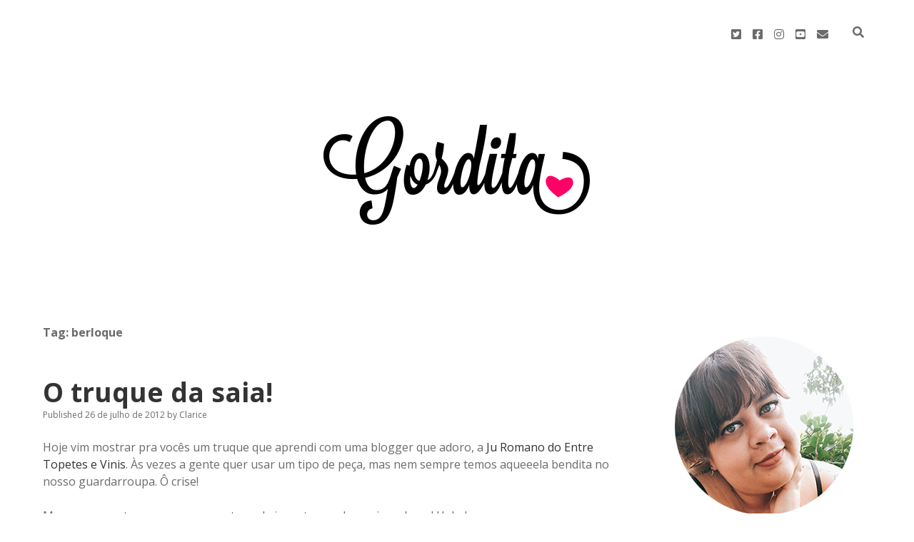

--- FILE ---
content_type: text/html; charset=UTF-8
request_url: https://gordita.com.br/tag/berloque/
body_size: 24909
content:
<!DOCTYPE html>

<html lang="pt-BR">

<head>
	<title>berloque</title>
<meta name='robots' content='max-image-preview:large' />
<meta charset="UTF-8" />
<meta name="viewport" content="width=device-width, initial-scale=1" />
<meta name="template" content="Apex 1.40" />
<link rel='dns-prefetch' href='//secure.gravatar.com' />
<link rel='dns-prefetch' href='//fonts.googleapis.com' />
<link rel='dns-prefetch' href='//s.w.org' />
<link rel='dns-prefetch' href='//v0.wordpress.com' />
<link rel='dns-prefetch' href='//i0.wp.com' />
<link rel="alternate" type="application/rss+xml" title="Feed para  &raquo;" href="https://gordita.com.br/feed/" />
<link rel="alternate" type="application/rss+xml" title="Feed de comentários para  &raquo;" href="https://gordita.com.br/comments/feed/" />
<link rel="alternate" type="application/rss+xml" title="Feed de tag para  &raquo; berloque" href="https://gordita.com.br/tag/berloque/feed/" />
<script type="text/javascript">
window._wpemojiSettings = {"baseUrl":"https:\/\/s.w.org\/images\/core\/emoji\/14.0.0\/72x72\/","ext":".png","svgUrl":"https:\/\/s.w.org\/images\/core\/emoji\/14.0.0\/svg\/","svgExt":".svg","source":{"concatemoji":"https:\/\/gordita.com.br\/wp-includes\/js\/wp-emoji-release.min.js?ver=6.0.11"}};
/*! This file is auto-generated */
!function(e,a,t){var n,r,o,i=a.createElement("canvas"),p=i.getContext&&i.getContext("2d");function s(e,t){var a=String.fromCharCode,e=(p.clearRect(0,0,i.width,i.height),p.fillText(a.apply(this,e),0,0),i.toDataURL());return p.clearRect(0,0,i.width,i.height),p.fillText(a.apply(this,t),0,0),e===i.toDataURL()}function c(e){var t=a.createElement("script");t.src=e,t.defer=t.type="text/javascript",a.getElementsByTagName("head")[0].appendChild(t)}for(o=Array("flag","emoji"),t.supports={everything:!0,everythingExceptFlag:!0},r=0;r<o.length;r++)t.supports[o[r]]=function(e){if(!p||!p.fillText)return!1;switch(p.textBaseline="top",p.font="600 32px Arial",e){case"flag":return s([127987,65039,8205,9895,65039],[127987,65039,8203,9895,65039])?!1:!s([55356,56826,55356,56819],[55356,56826,8203,55356,56819])&&!s([55356,57332,56128,56423,56128,56418,56128,56421,56128,56430,56128,56423,56128,56447],[55356,57332,8203,56128,56423,8203,56128,56418,8203,56128,56421,8203,56128,56430,8203,56128,56423,8203,56128,56447]);case"emoji":return!s([129777,127995,8205,129778,127999],[129777,127995,8203,129778,127999])}return!1}(o[r]),t.supports.everything=t.supports.everything&&t.supports[o[r]],"flag"!==o[r]&&(t.supports.everythingExceptFlag=t.supports.everythingExceptFlag&&t.supports[o[r]]);t.supports.everythingExceptFlag=t.supports.everythingExceptFlag&&!t.supports.flag,t.DOMReady=!1,t.readyCallback=function(){t.DOMReady=!0},t.supports.everything||(n=function(){t.readyCallback()},a.addEventListener?(a.addEventListener("DOMContentLoaded",n,!1),e.addEventListener("load",n,!1)):(e.attachEvent("onload",n),a.attachEvent("onreadystatechange",function(){"complete"===a.readyState&&t.readyCallback()})),(e=t.source||{}).concatemoji?c(e.concatemoji):e.wpemoji&&e.twemoji&&(c(e.twemoji),c(e.wpemoji)))}(window,document,window._wpemojiSettings);
</script>
<style type="text/css">
img.wp-smiley,
img.emoji {
	display: inline !important;
	border: none !important;
	box-shadow: none !important;
	height: 1em !important;
	width: 1em !important;
	margin: 0 0.07em !important;
	vertical-align: -0.1em !important;
	background: none !important;
	padding: 0 !important;
}
</style>
	<link rel='stylesheet' id='sbi_styles-css'  href='https://gordita.com.br/wp-content/plugins/instagram-feed/css/sbi-styles.min.css?ver=6.0.8' type='text/css' media='all' />
<link rel='stylesheet' id='wp-block-library-css'  href='https://gordita.com.br/wp-includes/css/dist/block-library/style.min.css?ver=6.0.11' type='text/css' media='all' />
<style id='wp-block-library-inline-css' type='text/css'>
.has-text-align-justify{text-align:justify;}
</style>
<link rel='stylesheet' id='mediaelement-css'  href='https://gordita.com.br/wp-includes/js/mediaelement/mediaelementplayer-legacy.min.css?ver=4.2.16' type='text/css' media='all' />
<link rel='stylesheet' id='wp-mediaelement-css'  href='https://gordita.com.br/wp-includes/js/mediaelement/wp-mediaelement.min.css?ver=6.0.11' type='text/css' media='all' />
<style id='global-styles-inline-css' type='text/css'>
body{--wp--preset--color--black: #000000;--wp--preset--color--cyan-bluish-gray: #abb8c3;--wp--preset--color--white: #ffffff;--wp--preset--color--pale-pink: #f78da7;--wp--preset--color--vivid-red: #cf2e2e;--wp--preset--color--luminous-vivid-orange: #ff6900;--wp--preset--color--luminous-vivid-amber: #fcb900;--wp--preset--color--light-green-cyan: #7bdcb5;--wp--preset--color--vivid-green-cyan: #00d084;--wp--preset--color--pale-cyan-blue: #8ed1fc;--wp--preset--color--vivid-cyan-blue: #0693e3;--wp--preset--color--vivid-purple: #9b51e0;--wp--preset--gradient--vivid-cyan-blue-to-vivid-purple: linear-gradient(135deg,rgba(6,147,227,1) 0%,rgb(155,81,224) 100%);--wp--preset--gradient--light-green-cyan-to-vivid-green-cyan: linear-gradient(135deg,rgb(122,220,180) 0%,rgb(0,208,130) 100%);--wp--preset--gradient--luminous-vivid-amber-to-luminous-vivid-orange: linear-gradient(135deg,rgba(252,185,0,1) 0%,rgba(255,105,0,1) 100%);--wp--preset--gradient--luminous-vivid-orange-to-vivid-red: linear-gradient(135deg,rgba(255,105,0,1) 0%,rgb(207,46,46) 100%);--wp--preset--gradient--very-light-gray-to-cyan-bluish-gray: linear-gradient(135deg,rgb(238,238,238) 0%,rgb(169,184,195) 100%);--wp--preset--gradient--cool-to-warm-spectrum: linear-gradient(135deg,rgb(74,234,220) 0%,rgb(151,120,209) 20%,rgb(207,42,186) 40%,rgb(238,44,130) 60%,rgb(251,105,98) 80%,rgb(254,248,76) 100%);--wp--preset--gradient--blush-light-purple: linear-gradient(135deg,rgb(255,206,236) 0%,rgb(152,150,240) 100%);--wp--preset--gradient--blush-bordeaux: linear-gradient(135deg,rgb(254,205,165) 0%,rgb(254,45,45) 50%,rgb(107,0,62) 100%);--wp--preset--gradient--luminous-dusk: linear-gradient(135deg,rgb(255,203,112) 0%,rgb(199,81,192) 50%,rgb(65,88,208) 100%);--wp--preset--gradient--pale-ocean: linear-gradient(135deg,rgb(255,245,203) 0%,rgb(182,227,212) 50%,rgb(51,167,181) 100%);--wp--preset--gradient--electric-grass: linear-gradient(135deg,rgb(202,248,128) 0%,rgb(113,206,126) 100%);--wp--preset--gradient--midnight: linear-gradient(135deg,rgb(2,3,129) 0%,rgb(40,116,252) 100%);--wp--preset--duotone--dark-grayscale: url('#wp-duotone-dark-grayscale');--wp--preset--duotone--grayscale: url('#wp-duotone-grayscale');--wp--preset--duotone--purple-yellow: url('#wp-duotone-purple-yellow');--wp--preset--duotone--blue-red: url('#wp-duotone-blue-red');--wp--preset--duotone--midnight: url('#wp-duotone-midnight');--wp--preset--duotone--magenta-yellow: url('#wp-duotone-magenta-yellow');--wp--preset--duotone--purple-green: url('#wp-duotone-purple-green');--wp--preset--duotone--blue-orange: url('#wp-duotone-blue-orange');--wp--preset--font-size--small: 12px;--wp--preset--font-size--medium: 20px;--wp--preset--font-size--large: 21px;--wp--preset--font-size--x-large: 42px;--wp--preset--font-size--regular: 16px;--wp--preset--font-size--larger: 37px;}.has-black-color{color: var(--wp--preset--color--black) !important;}.has-cyan-bluish-gray-color{color: var(--wp--preset--color--cyan-bluish-gray) !important;}.has-white-color{color: var(--wp--preset--color--white) !important;}.has-pale-pink-color{color: var(--wp--preset--color--pale-pink) !important;}.has-vivid-red-color{color: var(--wp--preset--color--vivid-red) !important;}.has-luminous-vivid-orange-color{color: var(--wp--preset--color--luminous-vivid-orange) !important;}.has-luminous-vivid-amber-color{color: var(--wp--preset--color--luminous-vivid-amber) !important;}.has-light-green-cyan-color{color: var(--wp--preset--color--light-green-cyan) !important;}.has-vivid-green-cyan-color{color: var(--wp--preset--color--vivid-green-cyan) !important;}.has-pale-cyan-blue-color{color: var(--wp--preset--color--pale-cyan-blue) !important;}.has-vivid-cyan-blue-color{color: var(--wp--preset--color--vivid-cyan-blue) !important;}.has-vivid-purple-color{color: var(--wp--preset--color--vivid-purple) !important;}.has-black-background-color{background-color: var(--wp--preset--color--black) !important;}.has-cyan-bluish-gray-background-color{background-color: var(--wp--preset--color--cyan-bluish-gray) !important;}.has-white-background-color{background-color: var(--wp--preset--color--white) !important;}.has-pale-pink-background-color{background-color: var(--wp--preset--color--pale-pink) !important;}.has-vivid-red-background-color{background-color: var(--wp--preset--color--vivid-red) !important;}.has-luminous-vivid-orange-background-color{background-color: var(--wp--preset--color--luminous-vivid-orange) !important;}.has-luminous-vivid-amber-background-color{background-color: var(--wp--preset--color--luminous-vivid-amber) !important;}.has-light-green-cyan-background-color{background-color: var(--wp--preset--color--light-green-cyan) !important;}.has-vivid-green-cyan-background-color{background-color: var(--wp--preset--color--vivid-green-cyan) !important;}.has-pale-cyan-blue-background-color{background-color: var(--wp--preset--color--pale-cyan-blue) !important;}.has-vivid-cyan-blue-background-color{background-color: var(--wp--preset--color--vivid-cyan-blue) !important;}.has-vivid-purple-background-color{background-color: var(--wp--preset--color--vivid-purple) !important;}.has-black-border-color{border-color: var(--wp--preset--color--black) !important;}.has-cyan-bluish-gray-border-color{border-color: var(--wp--preset--color--cyan-bluish-gray) !important;}.has-white-border-color{border-color: var(--wp--preset--color--white) !important;}.has-pale-pink-border-color{border-color: var(--wp--preset--color--pale-pink) !important;}.has-vivid-red-border-color{border-color: var(--wp--preset--color--vivid-red) !important;}.has-luminous-vivid-orange-border-color{border-color: var(--wp--preset--color--luminous-vivid-orange) !important;}.has-luminous-vivid-amber-border-color{border-color: var(--wp--preset--color--luminous-vivid-amber) !important;}.has-light-green-cyan-border-color{border-color: var(--wp--preset--color--light-green-cyan) !important;}.has-vivid-green-cyan-border-color{border-color: var(--wp--preset--color--vivid-green-cyan) !important;}.has-pale-cyan-blue-border-color{border-color: var(--wp--preset--color--pale-cyan-blue) !important;}.has-vivid-cyan-blue-border-color{border-color: var(--wp--preset--color--vivid-cyan-blue) !important;}.has-vivid-purple-border-color{border-color: var(--wp--preset--color--vivid-purple) !important;}.has-vivid-cyan-blue-to-vivid-purple-gradient-background{background: var(--wp--preset--gradient--vivid-cyan-blue-to-vivid-purple) !important;}.has-light-green-cyan-to-vivid-green-cyan-gradient-background{background: var(--wp--preset--gradient--light-green-cyan-to-vivid-green-cyan) !important;}.has-luminous-vivid-amber-to-luminous-vivid-orange-gradient-background{background: var(--wp--preset--gradient--luminous-vivid-amber-to-luminous-vivid-orange) !important;}.has-luminous-vivid-orange-to-vivid-red-gradient-background{background: var(--wp--preset--gradient--luminous-vivid-orange-to-vivid-red) !important;}.has-very-light-gray-to-cyan-bluish-gray-gradient-background{background: var(--wp--preset--gradient--very-light-gray-to-cyan-bluish-gray) !important;}.has-cool-to-warm-spectrum-gradient-background{background: var(--wp--preset--gradient--cool-to-warm-spectrum) !important;}.has-blush-light-purple-gradient-background{background: var(--wp--preset--gradient--blush-light-purple) !important;}.has-blush-bordeaux-gradient-background{background: var(--wp--preset--gradient--blush-bordeaux) !important;}.has-luminous-dusk-gradient-background{background: var(--wp--preset--gradient--luminous-dusk) !important;}.has-pale-ocean-gradient-background{background: var(--wp--preset--gradient--pale-ocean) !important;}.has-electric-grass-gradient-background{background: var(--wp--preset--gradient--electric-grass) !important;}.has-midnight-gradient-background{background: var(--wp--preset--gradient--midnight) !important;}.has-small-font-size{font-size: var(--wp--preset--font-size--small) !important;}.has-medium-font-size{font-size: var(--wp--preset--font-size--medium) !important;}.has-large-font-size{font-size: var(--wp--preset--font-size--large) !important;}.has-x-large-font-size{font-size: var(--wp--preset--font-size--x-large) !important;}
</style>
<link rel='stylesheet' id='ct-apex-google-fonts-css'  href='//fonts.googleapis.com/css?family=Open+Sans%3A400%2C700%7CSatisfy&#038;subset=latin%2Clatin-ext&#038;display=swap&#038;ver=6.0.11' type='text/css' media='all' />
<link rel='stylesheet' id='ct-apex-font-awesome-css'  href='https://gordita.com.br/wp-content/themes/apex/assets/font-awesome/css/all.min.css?ver=6.0.11' type='text/css' media='all' />
<link rel='stylesheet' id='ct-apex-style-css'  href='https://gordita.com.br/wp-content/themes/apex/style.css?ver=6.0.11' type='text/css' media='all' />
<!-- Inline jetpack_facebook_likebox -->
<style id='jetpack_facebook_likebox-inline-css' type='text/css'>
.widget_facebook_likebox {
	overflow: hidden;
}

</style>
<link rel='stylesheet' id='jetpack_css-css'  href='https://gordita.com.br/wp-content/plugins/jetpack/css/jetpack.css?ver=11.4.2' type='text/css' media='all' />
<script type='text/javascript' src='https://gordita.com.br/wp-includes/js/jquery/jquery.min.js?ver=3.6.0' id='jquery-core-js'></script>
<script type='text/javascript' src='https://gordita.com.br/wp-includes/js/jquery/jquery-migrate.min.js?ver=3.3.2' id='jquery-migrate-js'></script>
<!--[if IE 8]>
<script type='text/javascript' src='https://gordita.com.br/wp-content/themes/apex/js/build/html5shiv.min.js?ver=6.0.11' id='ct-apex-html5-shiv-js'></script>
<![endif]-->
<link rel="https://api.w.org/" href="https://gordita.com.br/wp-json/" /><link rel="alternate" type="application/json" href="https://gordita.com.br/wp-json/wp/v2/tags/357" /><link rel="EditURI" type="application/rsd+xml" title="RSD" href="https://gordita.com.br/xmlrpc.php?rsd" />
<link rel="wlwmanifest" type="application/wlwmanifest+xml" href="https://gordita.com.br/wp-includes/wlwmanifest.xml" /> 
<meta name="generator" content="WordPress 6.0.11" />
<style>img#wpstats{display:none}</style>
				<style type="text/css">
				/* If html does not have either class, do not show lazy loaded images. */
				html:not( .jetpack-lazy-images-js-enabled ):not( .js ) .jetpack-lazy-image {
					display: none;
				}
			</style>
			<script>
				document.documentElement.classList.add(
					'jetpack-lazy-images-js-enabled'
				);
			</script>
		
<!-- Jetpack Open Graph Tags -->
<meta property="og:type" content="website" />
<meta property="og:title" content="berloque" />
<meta property="og:url" content="https://gordita.com.br/tag/berloque/" />
<meta property="og:image" content="https://i0.wp.com/gordita.com.br/wp-content/uploads/2018/07/cropped-avatar-site-gordita-1.png?fit=512%2C512&#038;ssl=1" />
<meta property="og:image:width" content="512" />
<meta property="og:image:height" content="512" />
<meta property="og:image:alt" content="" />
<meta property="og:locale" content="pt_BR" />

<!-- End Jetpack Open Graph Tags -->
<link rel="icon" href="https://i0.wp.com/gordita.com.br/wp-content/uploads/2018/07/cropped-avatar-site-gordita-1.png?fit=32%2C32&#038;ssl=1" sizes="32x32" />
<link rel="icon" href="https://i0.wp.com/gordita.com.br/wp-content/uploads/2018/07/cropped-avatar-site-gordita-1.png?fit=192%2C192&#038;ssl=1" sizes="192x192" />
<link rel="apple-touch-icon" href="https://i0.wp.com/gordita.com.br/wp-content/uploads/2018/07/cropped-avatar-site-gordita-1.png?fit=180%2C180&#038;ssl=1" />
<meta name="msapplication-TileImage" content="https://i0.wp.com/gordita.com.br/wp-content/uploads/2018/07/cropped-avatar-site-gordita-1.png?fit=270%2C270&#038;ssl=1" />
</head>

<body id="apex" class="archive tag tag-berloque tag-357 full-post">
		<svg xmlns="http://www.w3.org/2000/svg" viewBox="0 0 0 0" width="0" height="0" focusable="false" role="none" style="visibility: hidden; position: absolute; left: -9999px; overflow: hidden;" ><defs><filter id="wp-duotone-dark-grayscale"><feColorMatrix color-interpolation-filters="sRGB" type="matrix" values=" .299 .587 .114 0 0 .299 .587 .114 0 0 .299 .587 .114 0 0 .299 .587 .114 0 0 " /><feComponentTransfer color-interpolation-filters="sRGB" ><feFuncR type="table" tableValues="0 0.49803921568627" /><feFuncG type="table" tableValues="0 0.49803921568627" /><feFuncB type="table" tableValues="0 0.49803921568627" /><feFuncA type="table" tableValues="1 1" /></feComponentTransfer><feComposite in2="SourceGraphic" operator="in" /></filter></defs></svg><svg xmlns="http://www.w3.org/2000/svg" viewBox="0 0 0 0" width="0" height="0" focusable="false" role="none" style="visibility: hidden; position: absolute; left: -9999px; overflow: hidden;" ><defs><filter id="wp-duotone-grayscale"><feColorMatrix color-interpolation-filters="sRGB" type="matrix" values=" .299 .587 .114 0 0 .299 .587 .114 0 0 .299 .587 .114 0 0 .299 .587 .114 0 0 " /><feComponentTransfer color-interpolation-filters="sRGB" ><feFuncR type="table" tableValues="0 1" /><feFuncG type="table" tableValues="0 1" /><feFuncB type="table" tableValues="0 1" /><feFuncA type="table" tableValues="1 1" /></feComponentTransfer><feComposite in2="SourceGraphic" operator="in" /></filter></defs></svg><svg xmlns="http://www.w3.org/2000/svg" viewBox="0 0 0 0" width="0" height="0" focusable="false" role="none" style="visibility: hidden; position: absolute; left: -9999px; overflow: hidden;" ><defs><filter id="wp-duotone-purple-yellow"><feColorMatrix color-interpolation-filters="sRGB" type="matrix" values=" .299 .587 .114 0 0 .299 .587 .114 0 0 .299 .587 .114 0 0 .299 .587 .114 0 0 " /><feComponentTransfer color-interpolation-filters="sRGB" ><feFuncR type="table" tableValues="0.54901960784314 0.98823529411765" /><feFuncG type="table" tableValues="0 1" /><feFuncB type="table" tableValues="0.71764705882353 0.25490196078431" /><feFuncA type="table" tableValues="1 1" /></feComponentTransfer><feComposite in2="SourceGraphic" operator="in" /></filter></defs></svg><svg xmlns="http://www.w3.org/2000/svg" viewBox="0 0 0 0" width="0" height="0" focusable="false" role="none" style="visibility: hidden; position: absolute; left: -9999px; overflow: hidden;" ><defs><filter id="wp-duotone-blue-red"><feColorMatrix color-interpolation-filters="sRGB" type="matrix" values=" .299 .587 .114 0 0 .299 .587 .114 0 0 .299 .587 .114 0 0 .299 .587 .114 0 0 " /><feComponentTransfer color-interpolation-filters="sRGB" ><feFuncR type="table" tableValues="0 1" /><feFuncG type="table" tableValues="0 0.27843137254902" /><feFuncB type="table" tableValues="0.5921568627451 0.27843137254902" /><feFuncA type="table" tableValues="1 1" /></feComponentTransfer><feComposite in2="SourceGraphic" operator="in" /></filter></defs></svg><svg xmlns="http://www.w3.org/2000/svg" viewBox="0 0 0 0" width="0" height="0" focusable="false" role="none" style="visibility: hidden; position: absolute; left: -9999px; overflow: hidden;" ><defs><filter id="wp-duotone-midnight"><feColorMatrix color-interpolation-filters="sRGB" type="matrix" values=" .299 .587 .114 0 0 .299 .587 .114 0 0 .299 .587 .114 0 0 .299 .587 .114 0 0 " /><feComponentTransfer color-interpolation-filters="sRGB" ><feFuncR type="table" tableValues="0 0" /><feFuncG type="table" tableValues="0 0.64705882352941" /><feFuncB type="table" tableValues="0 1" /><feFuncA type="table" tableValues="1 1" /></feComponentTransfer><feComposite in2="SourceGraphic" operator="in" /></filter></defs></svg><svg xmlns="http://www.w3.org/2000/svg" viewBox="0 0 0 0" width="0" height="0" focusable="false" role="none" style="visibility: hidden; position: absolute; left: -9999px; overflow: hidden;" ><defs><filter id="wp-duotone-magenta-yellow"><feColorMatrix color-interpolation-filters="sRGB" type="matrix" values=" .299 .587 .114 0 0 .299 .587 .114 0 0 .299 .587 .114 0 0 .299 .587 .114 0 0 " /><feComponentTransfer color-interpolation-filters="sRGB" ><feFuncR type="table" tableValues="0.78039215686275 1" /><feFuncG type="table" tableValues="0 0.94901960784314" /><feFuncB type="table" tableValues="0.35294117647059 0.47058823529412" /><feFuncA type="table" tableValues="1 1" /></feComponentTransfer><feComposite in2="SourceGraphic" operator="in" /></filter></defs></svg><svg xmlns="http://www.w3.org/2000/svg" viewBox="0 0 0 0" width="0" height="0" focusable="false" role="none" style="visibility: hidden; position: absolute; left: -9999px; overflow: hidden;" ><defs><filter id="wp-duotone-purple-green"><feColorMatrix color-interpolation-filters="sRGB" type="matrix" values=" .299 .587 .114 0 0 .299 .587 .114 0 0 .299 .587 .114 0 0 .299 .587 .114 0 0 " /><feComponentTransfer color-interpolation-filters="sRGB" ><feFuncR type="table" tableValues="0.65098039215686 0.40392156862745" /><feFuncG type="table" tableValues="0 1" /><feFuncB type="table" tableValues="0.44705882352941 0.4" /><feFuncA type="table" tableValues="1 1" /></feComponentTransfer><feComposite in2="SourceGraphic" operator="in" /></filter></defs></svg><svg xmlns="http://www.w3.org/2000/svg" viewBox="0 0 0 0" width="0" height="0" focusable="false" role="none" style="visibility: hidden; position: absolute; left: -9999px; overflow: hidden;" ><defs><filter id="wp-duotone-blue-orange"><feColorMatrix color-interpolation-filters="sRGB" type="matrix" values=" .299 .587 .114 0 0 .299 .587 .114 0 0 .299 .587 .114 0 0 .299 .587 .114 0 0 " /><feComponentTransfer color-interpolation-filters="sRGB" ><feFuncR type="table" tableValues="0.098039215686275 1" /><feFuncG type="table" tableValues="0 0.66274509803922" /><feFuncB type="table" tableValues="0.84705882352941 0.41960784313725" /><feFuncA type="table" tableValues="1 1" /></feComponentTransfer><feComposite in2="SourceGraphic" operator="in" /></filter></defs></svg>	<a class="skip-content" href="#main">Skip to content</a>
	<div id="overflow-container" class="overflow-container">
		<div id="max-width" class="max-width">
									<header class="site-header" id="site-header" role="banner">
				<div id="menu-primary-container" class="menu-primary-container">
					<div id="menu-primary" class="menu-container menu-primary" role="navigation">
	<div class="menu-unset"></div></div>
					<div class='search-form-container'>
	<button id="search-icon" class="search-icon">
		<i class="fas fa-search"></i>
	</button>
	<form role="search" method="get" class="search-form" action="https://gordita.com.br/">
		<label class="screen-reader-text">Search</label>
		<input type="search" class="search-field" placeholder="Search..." value="" name="s"
		       title="Search for:" tabindex="-1"/>
	</form>
</div>					<ul class='social-media-icons'>						<li>
							<a class="twitter" target="_blank"
							   href="http://www.twitter.com/_claricefreire">
								<i class="fab fa-twitter-square" title="twitter"></i>
								<span class="screen-reader-text">twitter</span>
							</a>
						</li>
												<li>
							<a class="facebook" target="_blank"
							   href="http://www.facebook.com/gorditablog">
								<i class="fab fa-facebook-square" title="facebook"></i>
								<span class="screen-reader-text">facebook</span>
							</a>
						</li>
												<li>
							<a class="instagram" target="_blank"
							   href="http://www.instagram.com/_claricefreire">
								<i class="fab fa-instagram" title="instagram"></i>
								<span class="screen-reader-text">instagram</span>
							</a>
						</li>
												<li>
							<a class="youtube" target="_blank"
							   href="https://www.youtube.com/channel/UCkehb4N_wXRCJhBxPR2mEjw">
								<i class="fab fa-youtube-square" title="youtube"></i>
								<span class="screen-reader-text">youtube</span>
							</a>
						</li>
												<li>
							<a class="email" target="_blank"
							   href="mailto:fa&#108;e&#99;&#111;m&#64;&#103;o&#114;dit&#97;.co&#109;.br">
								<i class="fas fa-envelope" title="&#102;a&#108;&#101;co&#109;&#64;g&#111;&#114;d&#105;t&#97;.&#99;o&#109;.&#98;r"></i>
								<span class="screen-reader-text">email</span>
							</a>
						</li>
					</ul>				</div>
				<button id="toggle-navigation" class="toggle-navigation">
					<span class="screen-reader-text">open menu</span>
					<svg width="24px" height="18px" viewBox="0 0 24 18" version="1.1" xmlns="http://www.w3.org/2000/svg" xmlns:xlink="http://www.w3.org/1999/xlink">
				    <g stroke="none" stroke-width="1" fill="none" fill-rule="evenodd">
				        <g transform="translate(-148.000000, -36.000000)" fill="#6B6B6B">
				            <g transform="translate(123.000000, 25.000000)">
				                <g transform="translate(25.000000, 11.000000)">
				                    <rect x="0" y="16" width="24" height="2"></rect>
				                    <rect x="0" y="8" width="24" height="2"></rect>
				                    <rect x="0" y="0" width="24" height="2"></rect>
				                </g>
				            </g>
				        </g>
				    </g>
				</svg>				</button>
				<div id="title-container" class="title-container">
					<div id='site-title' class='site-title'><a href='https://gordita.com.br'><span class='screen-reader-text'></span><img class='logo' src='http://gordita.com.br/wp-content/uploads/2018/07/topo-site-gordita.png' alt='' /></a></div>									</div>
			</header>
									<section id="main" class="main" role="main">
				
<div class='archive-header'>
	<h1>
		Tag: <span>berloque</span>	</h1>
	</div><div id="loop-container" class="loop-container">
	<div class="post-4225 post type-post status-publish format-standard hentry category-look-do-dia tag-berloque tag-ducci tag-galeria-do-rock tag-lupo tag-renner tag-riachuelo tag-truque tag-vestido tag-vintage entry">
		<article>
				<div class="post-container">
			<div class='post-header'>
								<h2 class='post-title'>
					<a href="https://gordita.com.br/o-truque-da-saia/">O truque da saia!</a>
				</h2>
				<div class="post-byline">
    <span class="post-date">
		Published 26 de julho de 2012	</span>
			<span class="post-author">
			<span>by</span>
			Clarice		</span>
	</div>			</div>
			<div class="post-content">
				<p>Hoje vim mostrar pra vocês um truque que aprendi com uma blogger que adoro, a <a href="http://gloss.abril.com.br/blog/entre-topetes-e-vinis/" target="_blank">Ju Romano do Entre Topetes e Vinis</a>. Às vezes a gente quer usar um tipo de peça, mas nem sempre temos aqueeela bendita no nosso guardarroupa. Ô crise!</p>
<p>Mas, com esse truque ma-ra, a gente pode inventar moda e sair no lucro! Haha!</p>
<p><a href="https://i0.wp.com/gordita.com.br/wp-content/uploads/2012/07/1.jpg"><img data-attachment-id="4226" data-permalink="https://gordita.com.br/o-truque-da-saia/1-5/" data-orig-file="https://i0.wp.com/gordita.com.br/wp-content/uploads/2012/07/1.jpg?fit=900%2C1199&amp;ssl=1" data-orig-size="900,1199" data-comments-opened="1" data-image-meta="{&quot;aperture&quot;:&quot;2.7&quot;,&quot;credit&quot;:&quot;&quot;,&quot;camera&quot;:&quot;Canon PowerShot SX40 HS&quot;,&quot;caption&quot;:&quot;&quot;,&quot;created_timestamp&quot;:&quot;1342820821&quot;,&quot;copyright&quot;:&quot;&quot;,&quot;focal_length&quot;:&quot;4.3&quot;,&quot;iso&quot;:&quot;1600&quot;,&quot;shutter_speed&quot;:&quot;0.05&quot;,&quot;title&quot;:&quot;&quot;}" data-image-title="1" data-image-description data-image-caption data-medium-file="https://i0.wp.com/gordita.com.br/wp-content/uploads/2012/07/1.jpg?fit=225%2C300&amp;ssl=1" data-large-file="https://i0.wp.com/gordita.com.br/wp-content/uploads/2012/07/1.jpg?fit=768%2C1024&amp;ssl=1" class="aligncenter size-large wp-image-4226 jetpack-lazy-image" title="1" src="https://i0.wp.com/gordita.com.br/wp-content/uploads/2012/07/1.jpg?resize=768%2C1024" alt width="768" height="1024" data-recalc-dims="1" data-lazy-srcset="https://i0.wp.com/gordita.com.br/wp-content/uploads/2012/07/1.jpg?resize=768%2C1024&amp;ssl=1 768w, https://i0.wp.com/gordita.com.br/wp-content/uploads/2012/07/1.jpg?resize=225%2C300&amp;ssl=1 225w, https://i0.wp.com/gordita.com.br/wp-content/uploads/2012/07/1.jpg?w=900&amp;ssl=1 900w" data-lazy-sizes="(max-width: 768px) 100vw, 768px" data-lazy-src="https://i0.wp.com/gordita.com.br/wp-content/uploads/2012/07/1.jpg?resize=768%2C1024&amp;is-pending-load=1" srcset="[data-uri]"><noscript><img data-lazy-fallback="1" data-attachment-id="4226" data-permalink="https://gordita.com.br/o-truque-da-saia/1-5/" data-orig-file="https://i0.wp.com/gordita.com.br/wp-content/uploads/2012/07/1.jpg?fit=900%2C1199&amp;ssl=1" data-orig-size="900,1199" data-comments-opened="1" data-image-meta="{&quot;aperture&quot;:&quot;2.7&quot;,&quot;credit&quot;:&quot;&quot;,&quot;camera&quot;:&quot;Canon PowerShot SX40 HS&quot;,&quot;caption&quot;:&quot;&quot;,&quot;created_timestamp&quot;:&quot;1342820821&quot;,&quot;copyright&quot;:&quot;&quot;,&quot;focal_length&quot;:&quot;4.3&quot;,&quot;iso&quot;:&quot;1600&quot;,&quot;shutter_speed&quot;:&quot;0.05&quot;,&quot;title&quot;:&quot;&quot;}" data-image-title="1" data-image-description="" data-image-caption="" data-medium-file="https://i0.wp.com/gordita.com.br/wp-content/uploads/2012/07/1.jpg?fit=225%2C300&amp;ssl=1" data-large-file="https://i0.wp.com/gordita.com.br/wp-content/uploads/2012/07/1.jpg?fit=768%2C1024&amp;ssl=1" class="aligncenter size-large wp-image-4226" title="1" src="https://i0.wp.com/gordita.com.br/wp-content/uploads/2012/07/1.jpg?resize=768%2C1024" alt="" width="768" height="1024" srcset="https://i0.wp.com/gordita.com.br/wp-content/uploads/2012/07/1.jpg?resize=768%2C1024&amp;ssl=1 768w, https://i0.wp.com/gordita.com.br/wp-content/uploads/2012/07/1.jpg?resize=225%2C300&amp;ssl=1 225w, https://i0.wp.com/gordita.com.br/wp-content/uploads/2012/07/1.jpg?w=900&amp;ssl=1 900w" sizes="(max-width: 768px) 100vw, 768px" data-recalc-dims="1"  /></noscript></a></p>
<p>Esta saia que vocês estão vendo na verdade não é uma saia, mas sim um vestidinho branco meu que adoro, mas que é bem verão, o que não condizia com as temperaturas que vinham fazendo na capital semana passada&#8230; (O look não é de hoje! :P)</p>
<p>O que eu fiz? Basicamente, vesti uma blusa por cima do vestido, dobrei a barra da blusa com cuidado e disfarcei com o cinto vermelho! Ficou meio rock, meio pinup, meio nada a ver com nada, mas eu bem gostei! Hehe!</p>
<p><a href="https://i0.wp.com/gordita.com.br/wp-content/uploads/2012/07/2.jpg"><img data-attachment-id="4227" data-permalink="https://gordita.com.br/o-truque-da-saia/2-4/" data-orig-file="https://i0.wp.com/gordita.com.br/wp-content/uploads/2012/07/2.jpg?fit=900%2C1200&amp;ssl=1" data-orig-size="900,1200" data-comments-opened="1" data-image-meta="{&quot;aperture&quot;:&quot;2.7&quot;,&quot;credit&quot;:&quot;&quot;,&quot;camera&quot;:&quot;Canon PowerShot SX40 HS&quot;,&quot;caption&quot;:&quot;&quot;,&quot;created_timestamp&quot;:&quot;1342820864&quot;,&quot;copyright&quot;:&quot;&quot;,&quot;focal_length&quot;:&quot;4.3&quot;,&quot;iso&quot;:&quot;1600&quot;,&quot;shutter_speed&quot;:&quot;0.05&quot;,&quot;title&quot;:&quot;&quot;}" data-image-title="2" data-image-description data-image-caption data-medium-file="https://i0.wp.com/gordita.com.br/wp-content/uploads/2012/07/2.jpg?fit=225%2C300&amp;ssl=1" data-large-file="https://i0.wp.com/gordita.com.br/wp-content/uploads/2012/07/2.jpg?fit=768%2C1024&amp;ssl=1" class="aligncenter size-large wp-image-4227 jetpack-lazy-image" title="2" src="https://i0.wp.com/gordita.com.br/wp-content/uploads/2012/07/2.jpg?resize=768%2C1024" alt width="768" height="1024" data-recalc-dims="1" data-lazy-srcset="https://i0.wp.com/gordita.com.br/wp-content/uploads/2012/07/2.jpg?resize=768%2C1024&amp;ssl=1 768w, https://i0.wp.com/gordita.com.br/wp-content/uploads/2012/07/2.jpg?resize=225%2C300&amp;ssl=1 225w, https://i0.wp.com/gordita.com.br/wp-content/uploads/2012/07/2.jpg?w=900&amp;ssl=1 900w" data-lazy-sizes="(max-width: 768px) 100vw, 768px" data-lazy-src="https://i0.wp.com/gordita.com.br/wp-content/uploads/2012/07/2.jpg?resize=768%2C1024&amp;is-pending-load=1" srcset="[data-uri]"><noscript><img data-lazy-fallback="1" data-attachment-id="4227" data-permalink="https://gordita.com.br/o-truque-da-saia/2-4/" data-orig-file="https://i0.wp.com/gordita.com.br/wp-content/uploads/2012/07/2.jpg?fit=900%2C1200&amp;ssl=1" data-orig-size="900,1200" data-comments-opened="1" data-image-meta="{&quot;aperture&quot;:&quot;2.7&quot;,&quot;credit&quot;:&quot;&quot;,&quot;camera&quot;:&quot;Canon PowerShot SX40 HS&quot;,&quot;caption&quot;:&quot;&quot;,&quot;created_timestamp&quot;:&quot;1342820864&quot;,&quot;copyright&quot;:&quot;&quot;,&quot;focal_length&quot;:&quot;4.3&quot;,&quot;iso&quot;:&quot;1600&quot;,&quot;shutter_speed&quot;:&quot;0.05&quot;,&quot;title&quot;:&quot;&quot;}" data-image-title="2" data-image-description="" data-image-caption="" data-medium-file="https://i0.wp.com/gordita.com.br/wp-content/uploads/2012/07/2.jpg?fit=225%2C300&amp;ssl=1" data-large-file="https://i0.wp.com/gordita.com.br/wp-content/uploads/2012/07/2.jpg?fit=768%2C1024&amp;ssl=1" loading="lazy" class="aligncenter size-large wp-image-4227" title="2" src="https://i0.wp.com/gordita.com.br/wp-content/uploads/2012/07/2.jpg?resize=768%2C1024" alt="" width="768" height="1024" srcset="https://i0.wp.com/gordita.com.br/wp-content/uploads/2012/07/2.jpg?resize=768%2C1024&amp;ssl=1 768w, https://i0.wp.com/gordita.com.br/wp-content/uploads/2012/07/2.jpg?resize=225%2C300&amp;ssl=1 225w, https://i0.wp.com/gordita.com.br/wp-content/uploads/2012/07/2.jpg?w=900&amp;ssl=1 900w" sizes="(max-width: 768px) 100vw, 768px" data-recalc-dims="1"  /></noscript></a></p>
<p>Outra novidade por aqui foi o &#8220;acessório de cabelo&#8221;. Pequei o cordãozinho branco desse mesmo vestido branco e amarrei como uma bandana na cabeça, e botei o laço pro lado, achei que fosse ficar mais romântico, mas depois acabei percebendo que fiquei mesmo foi com cara de menininha&#8230;</p>
<p><strong>Mapa da mina:</strong></p>
<p>Blusa: Renner</p>
<p>Vestido: Salinas</p>
<p>Cinto: Galeria do Rock, com fivela vintage</p>
<p>Meia: Lupo</p>
<p>Botas: Riachuelo</p>
<p>Jaqueta: Ducci</p>
<p>Lenço: Riachuelo</p>
<p>Brincos: Berloque</p>
				<span class="comments-link">
	<i class="fas fa-comment" title="comment icon" aria-hidden="true"></i>
	<a href="https://gordita.com.br/o-truque-da-saia/#comments">1 Comment</a></span>			</div>
		</div>
	</article>
	</div><div class="post-4101 post type-post status-publish format-standard hentry category-look-do-dia tag-berloque tag-bonilindo tag-camiseteria tag-clock-house tag-lupo tag-riachuelo entry">
		<article>
				<div class="post-container">
			<div class='post-header'>
								<h2 class='post-title'>
					<a href="https://gordita.com.br/bonilindo/">Bonilindo!</a>
				</h2>
				<div class="post-byline">
    <span class="post-date">
		Published 19 de julho de 2012	</span>
			<span class="post-author">
			<span>by</span>
			Clarice		</span>
	</div>			</div>
			<div class="post-content">
				<p>O look do dia tá tão especial, que enquanto eu tirava/montava ele, chorava arco íris de tanta fofurice! O motivo? Um convidado super especial! &lt;3</p>
<p>Hoje roubei mais uma camiseta do boy magia e tomei coragem pra colocar a calça montaria que comprei na Lupo&#8230; É tipo uma legging, mas bem mais reforçada, gostei!</p>
<p><a href="https://i0.wp.com/gordita.com.br/wp-content/uploads/2012/07/montagem_rosada.jpg"><img data-attachment-id="4102" data-permalink="https://gordita.com.br/bonilindo/montagem_rosada/" data-orig-file="https://i0.wp.com/gordita.com.br/wp-content/uploads/2012/07/montagem_rosada.jpg?fit=1980%2C2640&amp;ssl=1" data-orig-size="1980,2640" data-comments-opened="1" data-image-meta="{&quot;aperture&quot;:&quot;4&quot;,&quot;credit&quot;:&quot;&quot;,&quot;camera&quot;:&quot;Canon PowerShot SX40 HS&quot;,&quot;caption&quot;:&quot;&quot;,&quot;created_timestamp&quot;:&quot;1342711012&quot;,&quot;copyright&quot;:&quot;&quot;,&quot;focal_length&quot;:&quot;4.3&quot;,&quot;iso&quot;:&quot;100&quot;,&quot;shutter_speed&quot;:&quot;0.0166666666667&quot;,&quot;title&quot;:&quot;&quot;}" data-image-title="montagem_rosada" data-image-description data-image-caption data-medium-file="https://i0.wp.com/gordita.com.br/wp-content/uploads/2012/07/montagem_rosada.jpg?fit=225%2C300&amp;ssl=1" data-large-file="https://i0.wp.com/gordita.com.br/wp-content/uploads/2012/07/montagem_rosada.jpg?fit=768%2C1024&amp;ssl=1" class="aligncenter size-full wp-image-4102 jetpack-lazy-image" title="montagem_rosada" src="https://i0.wp.com/gordita.com.br/wp-content/uploads/2012/07/montagem_rosada.jpg?resize=1980%2C2640" alt width="1980" height="2640" data-recalc-dims="1" data-lazy-srcset="https://i0.wp.com/gordita.com.br/wp-content/uploads/2012/07/montagem_rosada.jpg?w=1980&amp;ssl=1 1980w, https://i0.wp.com/gordita.com.br/wp-content/uploads/2012/07/montagem_rosada.jpg?resize=225%2C300&amp;ssl=1 225w, https://i0.wp.com/gordita.com.br/wp-content/uploads/2012/07/montagem_rosada.jpg?resize=768%2C1024&amp;ssl=1 768w" data-lazy-sizes="(max-width: 1000px) 100vw, 1000px" data-lazy-src="https://i0.wp.com/gordita.com.br/wp-content/uploads/2012/07/montagem_rosada.jpg?resize=1980%2C2640&amp;is-pending-load=1" srcset="[data-uri]"><noscript><img data-lazy-fallback="1" data-attachment-id="4102" data-permalink="https://gordita.com.br/bonilindo/montagem_rosada/" data-orig-file="https://i0.wp.com/gordita.com.br/wp-content/uploads/2012/07/montagem_rosada.jpg?fit=1980%2C2640&amp;ssl=1" data-orig-size="1980,2640" data-comments-opened="1" data-image-meta="{&quot;aperture&quot;:&quot;4&quot;,&quot;credit&quot;:&quot;&quot;,&quot;camera&quot;:&quot;Canon PowerShot SX40 HS&quot;,&quot;caption&quot;:&quot;&quot;,&quot;created_timestamp&quot;:&quot;1342711012&quot;,&quot;copyright&quot;:&quot;&quot;,&quot;focal_length&quot;:&quot;4.3&quot;,&quot;iso&quot;:&quot;100&quot;,&quot;shutter_speed&quot;:&quot;0.0166666666667&quot;,&quot;title&quot;:&quot;&quot;}" data-image-title="montagem_rosada" data-image-description="" data-image-caption="" data-medium-file="https://i0.wp.com/gordita.com.br/wp-content/uploads/2012/07/montagem_rosada.jpg?fit=225%2C300&amp;ssl=1" data-large-file="https://i0.wp.com/gordita.com.br/wp-content/uploads/2012/07/montagem_rosada.jpg?fit=768%2C1024&amp;ssl=1" loading="lazy" class="aligncenter size-full wp-image-4102" title="montagem_rosada" src="https://i0.wp.com/gordita.com.br/wp-content/uploads/2012/07/montagem_rosada.jpg?resize=1980%2C2640" alt="" width="1980" height="2640" srcset="https://i0.wp.com/gordita.com.br/wp-content/uploads/2012/07/montagem_rosada.jpg?w=1980&amp;ssl=1 1980w, https://i0.wp.com/gordita.com.br/wp-content/uploads/2012/07/montagem_rosada.jpg?resize=225%2C300&amp;ssl=1 225w, https://i0.wp.com/gordita.com.br/wp-content/uploads/2012/07/montagem_rosada.jpg?resize=768%2C1024&amp;ssl=1 768w" sizes="(max-width: 1000px) 100vw, 1000px" data-recalc-dims="1"  /></noscript></a></p>
<p>O sol apareceu, apesar do frio, e queimou minhas bochechas, olha a minha cara rosa! E esse cabelo de Cavaleiros do Zodíaco???</p>
<p><a href="https://i0.wp.com/gordita.com.br/wp-content/uploads/2012/07/montagem_camiseteria.jpg"><img data-attachment-id="4103" data-permalink="https://gordita.com.br/bonilindo/montagem_camiseteria/" data-orig-file="https://i0.wp.com/gordita.com.br/wp-content/uploads/2012/07/montagem_camiseteria.jpg?fit=1696%2C2262&amp;ssl=1" data-orig-size="1696,2262" data-comments-opened="1" data-image-meta="{&quot;aperture&quot;:&quot;4&quot;,&quot;credit&quot;:&quot;&quot;,&quot;camera&quot;:&quot;Canon PowerShot SX40 HS&quot;,&quot;caption&quot;:&quot;&quot;,&quot;created_timestamp&quot;:&quot;1342711224&quot;,&quot;copyright&quot;:&quot;&quot;,&quot;focal_length&quot;:&quot;4.3&quot;,&quot;iso&quot;:&quot;100&quot;,&quot;shutter_speed&quot;:&quot;0.0166666666667&quot;,&quot;title&quot;:&quot;&quot;}" data-image-title="montagem_camiseteria" data-image-description data-image-caption data-medium-file="https://i0.wp.com/gordita.com.br/wp-content/uploads/2012/07/montagem_camiseteria.jpg?fit=224%2C300&amp;ssl=1" data-large-file="https://i0.wp.com/gordita.com.br/wp-content/uploads/2012/07/montagem_camiseteria.jpg?fit=767%2C1024&amp;ssl=1" class="aligncenter size-full wp-image-4103 jetpack-lazy-image" title="montagem_camiseteria" src="https://i0.wp.com/gordita.com.br/wp-content/uploads/2012/07/montagem_camiseteria.jpg?resize=1696%2C2262" alt width="1696" height="2262" data-recalc-dims="1" data-lazy-srcset="https://i0.wp.com/gordita.com.br/wp-content/uploads/2012/07/montagem_camiseteria.jpg?w=1696&amp;ssl=1 1696w, https://i0.wp.com/gordita.com.br/wp-content/uploads/2012/07/montagem_camiseteria.jpg?resize=224%2C300&amp;ssl=1 224w, https://i0.wp.com/gordita.com.br/wp-content/uploads/2012/07/montagem_camiseteria.jpg?resize=767%2C1024&amp;ssl=1 767w" data-lazy-sizes="(max-width: 1000px) 100vw, 1000px" data-lazy-src="https://i0.wp.com/gordita.com.br/wp-content/uploads/2012/07/montagem_camiseteria.jpg?resize=1696%2C2262&amp;is-pending-load=1" srcset="[data-uri]"><noscript><img data-lazy-fallback="1" data-attachment-id="4103" data-permalink="https://gordita.com.br/bonilindo/montagem_camiseteria/" data-orig-file="https://i0.wp.com/gordita.com.br/wp-content/uploads/2012/07/montagem_camiseteria.jpg?fit=1696%2C2262&amp;ssl=1" data-orig-size="1696,2262" data-comments-opened="1" data-image-meta="{&quot;aperture&quot;:&quot;4&quot;,&quot;credit&quot;:&quot;&quot;,&quot;camera&quot;:&quot;Canon PowerShot SX40 HS&quot;,&quot;caption&quot;:&quot;&quot;,&quot;created_timestamp&quot;:&quot;1342711224&quot;,&quot;copyright&quot;:&quot;&quot;,&quot;focal_length&quot;:&quot;4.3&quot;,&quot;iso&quot;:&quot;100&quot;,&quot;shutter_speed&quot;:&quot;0.0166666666667&quot;,&quot;title&quot;:&quot;&quot;}" data-image-title="montagem_camiseteria" data-image-description="" data-image-caption="" data-medium-file="https://i0.wp.com/gordita.com.br/wp-content/uploads/2012/07/montagem_camiseteria.jpg?fit=224%2C300&amp;ssl=1" data-large-file="https://i0.wp.com/gordita.com.br/wp-content/uploads/2012/07/montagem_camiseteria.jpg?fit=767%2C1024&amp;ssl=1" loading="lazy" class="aligncenter size-full wp-image-4103" title="montagem_camiseteria" src="https://i0.wp.com/gordita.com.br/wp-content/uploads/2012/07/montagem_camiseteria.jpg?resize=1696%2C2262" alt="" width="1696" height="2262" srcset="https://i0.wp.com/gordita.com.br/wp-content/uploads/2012/07/montagem_camiseteria.jpg?w=1696&amp;ssl=1 1696w, https://i0.wp.com/gordita.com.br/wp-content/uploads/2012/07/montagem_camiseteria.jpg?resize=224%2C300&amp;ssl=1 224w, https://i0.wp.com/gordita.com.br/wp-content/uploads/2012/07/montagem_camiseteria.jpg?resize=767%2C1024&amp;ssl=1 767w" sizes="(max-width: 1000px) 100vw, 1000px" data-recalc-dims="1"  /></noscript></a></p>
<p>Calma, eu vim de casaco também, é que tava calor na hora (alô, tempinho vira-vira!), e a pessoa acabou esquecendo! ¬¬</p>
<p><a href="https://i0.wp.com/gordita.com.br/wp-content/uploads/2012/07/montagem_camiseta.jpg"><img data-attachment-id="4105" data-permalink="https://gordita.com.br/bonilindo/montagem_camiseta/" data-orig-file="https://i0.wp.com/gordita.com.br/wp-content/uploads/2012/07/montagem_camiseta.jpg?fit=1797%2C2398&amp;ssl=1" data-orig-size="1797,2398" data-comments-opened="1" data-image-meta="{&quot;aperture&quot;:&quot;3.5&quot;,&quot;credit&quot;:&quot;&quot;,&quot;camera&quot;:&quot;Canon PowerShot SX40 HS&quot;,&quot;caption&quot;:&quot;&quot;,&quot;created_timestamp&quot;:&quot;1342711087&quot;,&quot;copyright&quot;:&quot;&quot;,&quot;focal_length&quot;:&quot;8.755&quot;,&quot;iso&quot;:&quot;400&quot;,&quot;shutter_speed&quot;:&quot;0.0025&quot;,&quot;title&quot;:&quot;&quot;}" data-image-title="montagem_camiseta" data-image-description data-image-caption data-medium-file="https://i0.wp.com/gordita.com.br/wp-content/uploads/2012/07/montagem_camiseta.jpg?fit=224%2C300&amp;ssl=1" data-large-file="https://i0.wp.com/gordita.com.br/wp-content/uploads/2012/07/montagem_camiseta.jpg?fit=767%2C1024&amp;ssl=1" class="aligncenter size-full wp-image-4105 jetpack-lazy-image" title="montagem_camiseta" src="https://i0.wp.com/gordita.com.br/wp-content/uploads/2012/07/montagem_camiseta.jpg?resize=1797%2C2398" alt width="1797" height="2398" data-recalc-dims="1" data-lazy-srcset="https://i0.wp.com/gordita.com.br/wp-content/uploads/2012/07/montagem_camiseta.jpg?w=1797&amp;ssl=1 1797w, https://i0.wp.com/gordita.com.br/wp-content/uploads/2012/07/montagem_camiseta.jpg?resize=224%2C300&amp;ssl=1 224w, https://i0.wp.com/gordita.com.br/wp-content/uploads/2012/07/montagem_camiseta.jpg?resize=767%2C1024&amp;ssl=1 767w" data-lazy-sizes="(max-width: 1000px) 100vw, 1000px" data-lazy-src="https://i0.wp.com/gordita.com.br/wp-content/uploads/2012/07/montagem_camiseta.jpg?resize=1797%2C2398&amp;is-pending-load=1" srcset="[data-uri]"><noscript><img data-lazy-fallback="1" data-attachment-id="4105" data-permalink="https://gordita.com.br/bonilindo/montagem_camiseta/" data-orig-file="https://i0.wp.com/gordita.com.br/wp-content/uploads/2012/07/montagem_camiseta.jpg?fit=1797%2C2398&amp;ssl=1" data-orig-size="1797,2398" data-comments-opened="1" data-image-meta="{&quot;aperture&quot;:&quot;3.5&quot;,&quot;credit&quot;:&quot;&quot;,&quot;camera&quot;:&quot;Canon PowerShot SX40 HS&quot;,&quot;caption&quot;:&quot;&quot;,&quot;created_timestamp&quot;:&quot;1342711087&quot;,&quot;copyright&quot;:&quot;&quot;,&quot;focal_length&quot;:&quot;8.755&quot;,&quot;iso&quot;:&quot;400&quot;,&quot;shutter_speed&quot;:&quot;0.0025&quot;,&quot;title&quot;:&quot;&quot;}" data-image-title="montagem_camiseta" data-image-description="" data-image-caption="" data-medium-file="https://i0.wp.com/gordita.com.br/wp-content/uploads/2012/07/montagem_camiseta.jpg?fit=224%2C300&amp;ssl=1" data-large-file="https://i0.wp.com/gordita.com.br/wp-content/uploads/2012/07/montagem_camiseta.jpg?fit=767%2C1024&amp;ssl=1" loading="lazy" class="aligncenter size-full wp-image-4105" title="montagem_camiseta" src="https://i0.wp.com/gordita.com.br/wp-content/uploads/2012/07/montagem_camiseta.jpg?resize=1797%2C2398" alt="" width="1797" height="2398" srcset="https://i0.wp.com/gordita.com.br/wp-content/uploads/2012/07/montagem_camiseta.jpg?w=1797&amp;ssl=1 1797w, https://i0.wp.com/gordita.com.br/wp-content/uploads/2012/07/montagem_camiseta.jpg?resize=224%2C300&amp;ssl=1 224w, https://i0.wp.com/gordita.com.br/wp-content/uploads/2012/07/montagem_camiseta.jpg?resize=767%2C1024&amp;ssl=1 767w" sizes="(max-width: 1000px) 100vw, 1000px" data-recalc-dims="1"  /></noscript></a></p>
<p>E, com vocês, Bonilindo!! &lt;3</p>
<p><a href="https://i0.wp.com/gordita.com.br/wp-content/uploads/2012/07/bonilindo.jpg"><img data-attachment-id="4106" data-permalink="https://gordita.com.br/bonilindo/bonilindo/" data-orig-file="https://i0.wp.com/gordita.com.br/wp-content/uploads/2012/07/bonilindo.jpg?fit=2112%2C2816&amp;ssl=1" data-orig-size="2112,2816" data-comments-opened="1" data-image-meta="{&quot;aperture&quot;:&quot;4.5&quot;,&quot;credit&quot;:&quot;&quot;,&quot;camera&quot;:&quot;Canon PowerShot SX40 HS&quot;,&quot;caption&quot;:&quot;&quot;,&quot;created_timestamp&quot;:&quot;1342709833&quot;,&quot;copyright&quot;:&quot;&quot;,&quot;focal_length&quot;:&quot;39.492&quot;,&quot;iso&quot;:&quot;100&quot;,&quot;shutter_speed&quot;:&quot;0.002&quot;,&quot;title&quot;:&quot;&quot;}" data-image-title="bonilindo" data-image-description data-image-caption data-medium-file="https://i0.wp.com/gordita.com.br/wp-content/uploads/2012/07/bonilindo.jpg?fit=225%2C300&amp;ssl=1" data-large-file="https://i0.wp.com/gordita.com.br/wp-content/uploads/2012/07/bonilindo.jpg?fit=768%2C1024&amp;ssl=1" class="aligncenter size-full wp-image-4106 jetpack-lazy-image" title="bonilindo" src="https://i0.wp.com/gordita.com.br/wp-content/uploads/2012/07/bonilindo.jpg?resize=2112%2C2816" alt width="2112" height="2816" data-recalc-dims="1" data-lazy-srcset="https://i0.wp.com/gordita.com.br/wp-content/uploads/2012/07/bonilindo.jpg?w=2112&amp;ssl=1 2112w, https://i0.wp.com/gordita.com.br/wp-content/uploads/2012/07/bonilindo.jpg?resize=225%2C300&amp;ssl=1 225w, https://i0.wp.com/gordita.com.br/wp-content/uploads/2012/07/bonilindo.jpg?resize=768%2C1024&amp;ssl=1 768w, https://i0.wp.com/gordita.com.br/wp-content/uploads/2012/07/bonilindo.jpg?w=2000 2000w" data-lazy-sizes="(max-width: 1000px) 100vw, 1000px" data-lazy-src="https://i0.wp.com/gordita.com.br/wp-content/uploads/2012/07/bonilindo.jpg?resize=2112%2C2816&amp;is-pending-load=1" srcset="[data-uri]"><noscript><img data-lazy-fallback="1" data-attachment-id="4106" data-permalink="https://gordita.com.br/bonilindo/bonilindo/" data-orig-file="https://i0.wp.com/gordita.com.br/wp-content/uploads/2012/07/bonilindo.jpg?fit=2112%2C2816&amp;ssl=1" data-orig-size="2112,2816" data-comments-opened="1" data-image-meta="{&quot;aperture&quot;:&quot;4.5&quot;,&quot;credit&quot;:&quot;&quot;,&quot;camera&quot;:&quot;Canon PowerShot SX40 HS&quot;,&quot;caption&quot;:&quot;&quot;,&quot;created_timestamp&quot;:&quot;1342709833&quot;,&quot;copyright&quot;:&quot;&quot;,&quot;focal_length&quot;:&quot;39.492&quot;,&quot;iso&quot;:&quot;100&quot;,&quot;shutter_speed&quot;:&quot;0.002&quot;,&quot;title&quot;:&quot;&quot;}" data-image-title="bonilindo" data-image-description="" data-image-caption="" data-medium-file="https://i0.wp.com/gordita.com.br/wp-content/uploads/2012/07/bonilindo.jpg?fit=225%2C300&amp;ssl=1" data-large-file="https://i0.wp.com/gordita.com.br/wp-content/uploads/2012/07/bonilindo.jpg?fit=768%2C1024&amp;ssl=1" loading="lazy" class="aligncenter size-full wp-image-4106" title="bonilindo" src="https://i0.wp.com/gordita.com.br/wp-content/uploads/2012/07/bonilindo.jpg?resize=2112%2C2816" alt="" width="2112" height="2816" srcset="https://i0.wp.com/gordita.com.br/wp-content/uploads/2012/07/bonilindo.jpg?w=2112&amp;ssl=1 2112w, https://i0.wp.com/gordita.com.br/wp-content/uploads/2012/07/bonilindo.jpg?resize=225%2C300&amp;ssl=1 225w, https://i0.wp.com/gordita.com.br/wp-content/uploads/2012/07/bonilindo.jpg?resize=768%2C1024&amp;ssl=1 768w, https://i0.wp.com/gordita.com.br/wp-content/uploads/2012/07/bonilindo.jpg?w=2000 2000w" sizes="(max-width: 1000px) 100vw, 1000px" data-recalc-dims="1"  /></noscript></a></p>
<p>Gente, quando o Boni vem aqui no escritório, é uma farra! Adoro! E de camisetão pra proteger do frio, uma coisa!!! Não podia deixar passar sem uma foto com ele, né? Eu bem que tentei, mas ele tava meio indisposto, sabe&#8230;</p>
<p><a href="https://i0.wp.com/gordita.com.br/wp-content/uploads/2012/07/montagem_boni.jpg"><img data-attachment-id="4104" data-permalink="https://gordita.com.br/bonilindo/montagem_boni/" data-orig-file="https://i0.wp.com/gordita.com.br/wp-content/uploads/2012/07/montagem_boni.jpg?fit=2676%2C2006&amp;ssl=1" data-orig-size="2676,2006" data-comments-opened="1" data-image-meta="{&quot;aperture&quot;:&quot;4&quot;,&quot;credit&quot;:&quot;&quot;,&quot;camera&quot;:&quot;Canon PowerShot SX40 HS&quot;,&quot;caption&quot;:&quot;&quot;,&quot;created_timestamp&quot;:&quot;1342709963&quot;,&quot;copyright&quot;:&quot;&quot;,&quot;focal_length&quot;:&quot;4.3&quot;,&quot;iso&quot;:&quot;200&quot;,&quot;shutter_speed&quot;:&quot;0.008&quot;,&quot;title&quot;:&quot;&quot;}" data-image-title="montagem_boni" data-image-description data-image-caption data-medium-file="https://i0.wp.com/gordita.com.br/wp-content/uploads/2012/07/montagem_boni.jpg?fit=300%2C224&amp;ssl=1" data-large-file="https://i0.wp.com/gordita.com.br/wp-content/uploads/2012/07/montagem_boni.jpg?fit=1024%2C767&amp;ssl=1" class="aligncenter size-full wp-image-4104 jetpack-lazy-image" title="montagem_boni" src="https://i0.wp.com/gordita.com.br/wp-content/uploads/2012/07/montagem_boni.jpg?resize=2676%2C2006" alt width="2676" height="2006" data-recalc-dims="1" data-lazy-srcset="https://i0.wp.com/gordita.com.br/wp-content/uploads/2012/07/montagem_boni.jpg?w=2676&amp;ssl=1 2676w, https://i0.wp.com/gordita.com.br/wp-content/uploads/2012/07/montagem_boni.jpg?resize=300%2C224&amp;ssl=1 300w, https://i0.wp.com/gordita.com.br/wp-content/uploads/2012/07/montagem_boni.jpg?resize=1024%2C767&amp;ssl=1 1024w, https://i0.wp.com/gordita.com.br/wp-content/uploads/2012/07/montagem_boni.jpg?w=2000 2000w" data-lazy-sizes="(max-width: 1000px) 100vw, 1000px" data-lazy-src="https://i0.wp.com/gordita.com.br/wp-content/uploads/2012/07/montagem_boni.jpg?resize=2676%2C2006&amp;is-pending-load=1" srcset="[data-uri]"><noscript><img data-lazy-fallback="1" data-attachment-id="4104" data-permalink="https://gordita.com.br/bonilindo/montagem_boni/" data-orig-file="https://i0.wp.com/gordita.com.br/wp-content/uploads/2012/07/montagem_boni.jpg?fit=2676%2C2006&amp;ssl=1" data-orig-size="2676,2006" data-comments-opened="1" data-image-meta="{&quot;aperture&quot;:&quot;4&quot;,&quot;credit&quot;:&quot;&quot;,&quot;camera&quot;:&quot;Canon PowerShot SX40 HS&quot;,&quot;caption&quot;:&quot;&quot;,&quot;created_timestamp&quot;:&quot;1342709963&quot;,&quot;copyright&quot;:&quot;&quot;,&quot;focal_length&quot;:&quot;4.3&quot;,&quot;iso&quot;:&quot;200&quot;,&quot;shutter_speed&quot;:&quot;0.008&quot;,&quot;title&quot;:&quot;&quot;}" data-image-title="montagem_boni" data-image-description="" data-image-caption="" data-medium-file="https://i0.wp.com/gordita.com.br/wp-content/uploads/2012/07/montagem_boni.jpg?fit=300%2C224&amp;ssl=1" data-large-file="https://i0.wp.com/gordita.com.br/wp-content/uploads/2012/07/montagem_boni.jpg?fit=1024%2C767&amp;ssl=1" loading="lazy" class="aligncenter size-full wp-image-4104" title="montagem_boni" src="https://i0.wp.com/gordita.com.br/wp-content/uploads/2012/07/montagem_boni.jpg?resize=2676%2C2006" alt="" width="2676" height="2006" srcset="https://i0.wp.com/gordita.com.br/wp-content/uploads/2012/07/montagem_boni.jpg?w=2676&amp;ssl=1 2676w, https://i0.wp.com/gordita.com.br/wp-content/uploads/2012/07/montagem_boni.jpg?resize=300%2C224&amp;ssl=1 300w, https://i0.wp.com/gordita.com.br/wp-content/uploads/2012/07/montagem_boni.jpg?resize=1024%2C767&amp;ssl=1 1024w, https://i0.wp.com/gordita.com.br/wp-content/uploads/2012/07/montagem_boni.jpg?w=2000 2000w" sizes="(max-width: 1000px) 100vw, 1000px" data-recalc-dims="1"  /></noscript></a></p>
<p>hahaha!</p>
<p><strong>Mapa da mina:</strong></p>
<p>Camisa: Camiseteria</p>
<p>Calça: Lupo</p>
<p>Bota: Riachuelo</p>
<p>Colete: Clock House</p>
<p>Cachecol: não lembro! 🙁</p>
<p>Brincos: Berloque</p>
<p>O Boni mandou um beijo pra vocês! 🙂</p>
				<span class="comments-link">
	<i class="fas fa-comment" title="comment icon" aria-hidden="true"></i>
	<a href="https://gordita.com.br/bonilindo/#comments">5 Comments</a></span>			</div>
		</div>
	</article>
	</div><div class="post-3966 post type-post status-publish format-standard hentry category-look-do-dia tag-berloque tag-ca tag-cavalera tag-givy tag-lupo tag-mundo-verde tag-renner entry">
		<article>
				<div class="post-container">
			<div class='post-header'>
								<h2 class='post-title'>
					<a href="https://gordita.com.br/anos-20-anos-80/">Anos 20, anos 80!</a>
				</h2>
				<div class="post-byline">
    <span class="post-date">
		Published 11 de julho de 2012	</span>
			<span class="post-author">
			<span>by</span>
			Clarice		</span>
	</div>			</div>
			<div class="post-content">
				<p>A moda é uma coisa engraçada. Não tem isso de pode ou não pode, regras chatas são feitas para pessoas chatas, o que não é o nosso caso, né?</p>
<p>Por que estou falando isso? Porque, ao ver estas fotos, me dei conta da quantidade de referências no look. Primeiro, esse cardigan lin-doooooo da Cavalera (brand que eu amo de paixão) com a cintura deslocada lá pro quadril, tão típico das melindrosas e seus vestidos franjados.</p>
<p>Aí vamos pra legging brilhante, tão Katy Perry e tão anos 80! Não tem como pensar em Dancin&#8217; Days e Last Friday Night!</p>
<p>Pra não falar das outras influências: do punk-rock ao militar, com coturnos, sidecut e colar prata! Pense aí, quantas décadas não foram parar na mesma roupa?</p>
<p><a href="https://i0.wp.com/gordita.com.br/wp-content/uploads/2012/07/IMG_0276.jpg"><img data-attachment-id="3967" data-permalink="https://gordita.com.br/anos-20-anos-80/img_0276/" data-orig-file="https://i0.wp.com/gordita.com.br/wp-content/uploads/2012/07/IMG_0276.jpg?fit=900%2C1201&amp;ssl=1" data-orig-size="900,1201" data-comments-opened="1" data-image-meta="{&quot;aperture&quot;:&quot;2.7&quot;,&quot;credit&quot;:&quot;&quot;,&quot;camera&quot;:&quot;Canon PowerShot SX40 HS&quot;,&quot;caption&quot;:&quot;&quot;,&quot;created_timestamp&quot;:&quot;1341941247&quot;,&quot;copyright&quot;:&quot;&quot;,&quot;focal_length&quot;:&quot;4.3&quot;,&quot;iso&quot;:&quot;400&quot;,&quot;shutter_speed&quot;:&quot;0.0333333333333&quot;,&quot;title&quot;:&quot;&quot;}" data-image-title="IMG_0276" data-image-description data-image-caption data-medium-file="https://i0.wp.com/gordita.com.br/wp-content/uploads/2012/07/IMG_0276.jpg?fit=224%2C300&amp;ssl=1" data-large-file="https://i0.wp.com/gordita.com.br/wp-content/uploads/2012/07/IMG_0276.jpg?fit=767%2C1024&amp;ssl=1" class="aligncenter size-full wp-image-3967 jetpack-lazy-image" title="IMG_0276" src="https://i0.wp.com/gordita.com.br/wp-content/uploads/2012/07/IMG_0276.jpg?resize=900%2C1201" alt width="900" height="1201" data-recalc-dims="1" data-lazy-srcset="https://i0.wp.com/gordita.com.br/wp-content/uploads/2012/07/IMG_0276.jpg?w=900&amp;ssl=1 900w, https://i0.wp.com/gordita.com.br/wp-content/uploads/2012/07/IMG_0276.jpg?resize=224%2C300&amp;ssl=1 224w, https://i0.wp.com/gordita.com.br/wp-content/uploads/2012/07/IMG_0276.jpg?resize=767%2C1024&amp;ssl=1 767w" data-lazy-sizes="(max-width: 900px) 100vw, 900px" data-lazy-src="https://i0.wp.com/gordita.com.br/wp-content/uploads/2012/07/IMG_0276.jpg?resize=900%2C1201&amp;is-pending-load=1" srcset="[data-uri]"><noscript><img data-lazy-fallback="1" data-attachment-id="3967" data-permalink="https://gordita.com.br/anos-20-anos-80/img_0276/" data-orig-file="https://i0.wp.com/gordita.com.br/wp-content/uploads/2012/07/IMG_0276.jpg?fit=900%2C1201&amp;ssl=1" data-orig-size="900,1201" data-comments-opened="1" data-image-meta="{&quot;aperture&quot;:&quot;2.7&quot;,&quot;credit&quot;:&quot;&quot;,&quot;camera&quot;:&quot;Canon PowerShot SX40 HS&quot;,&quot;caption&quot;:&quot;&quot;,&quot;created_timestamp&quot;:&quot;1341941247&quot;,&quot;copyright&quot;:&quot;&quot;,&quot;focal_length&quot;:&quot;4.3&quot;,&quot;iso&quot;:&quot;400&quot;,&quot;shutter_speed&quot;:&quot;0.0333333333333&quot;,&quot;title&quot;:&quot;&quot;}" data-image-title="IMG_0276" data-image-description="" data-image-caption="" data-medium-file="https://i0.wp.com/gordita.com.br/wp-content/uploads/2012/07/IMG_0276.jpg?fit=224%2C300&amp;ssl=1" data-large-file="https://i0.wp.com/gordita.com.br/wp-content/uploads/2012/07/IMG_0276.jpg?fit=767%2C1024&amp;ssl=1" loading="lazy" class="aligncenter size-full wp-image-3967" title="IMG_0276" src="https://i0.wp.com/gordita.com.br/wp-content/uploads/2012/07/IMG_0276.jpg?resize=900%2C1201" alt="" width="900" height="1201" srcset="https://i0.wp.com/gordita.com.br/wp-content/uploads/2012/07/IMG_0276.jpg?w=900&amp;ssl=1 900w, https://i0.wp.com/gordita.com.br/wp-content/uploads/2012/07/IMG_0276.jpg?resize=224%2C300&amp;ssl=1 224w, https://i0.wp.com/gordita.com.br/wp-content/uploads/2012/07/IMG_0276.jpg?resize=767%2C1024&amp;ssl=1 767w" sizes="(max-width: 900px) 100vw, 900px" data-recalc-dims="1"  /></noscript></a></p>
<p><a href="https://i0.wp.com/gordita.com.br/wp-content/uploads/2012/07/IMG_0313.jpg"><img data-attachment-id="3968" data-permalink="https://gordita.com.br/anos-20-anos-80/img_0313/" data-orig-file="https://i0.wp.com/gordita.com.br/wp-content/uploads/2012/07/IMG_0313.jpg?fit=900%2C675&amp;ssl=1" data-orig-size="900,675" data-comments-opened="1" data-image-meta="{&quot;aperture&quot;:&quot;4&quot;,&quot;credit&quot;:&quot;&quot;,&quot;camera&quot;:&quot;Canon PowerShot SX40 HS&quot;,&quot;caption&quot;:&quot;&quot;,&quot;created_timestamp&quot;:&quot;1341941450&quot;,&quot;copyright&quot;:&quot;&quot;,&quot;focal_length&quot;:&quot;16.161&quot;,&quot;iso&quot;:&quot;1600&quot;,&quot;shutter_speed&quot;:&quot;0.05&quot;,&quot;title&quot;:&quot;&quot;}" data-image-title="IMG_0313" data-image-description data-image-caption data-medium-file="https://i0.wp.com/gordita.com.br/wp-content/uploads/2012/07/IMG_0313.jpg?fit=300%2C225&amp;ssl=1" data-large-file="https://i0.wp.com/gordita.com.br/wp-content/uploads/2012/07/IMG_0313.jpg?fit=900%2C675&amp;ssl=1" class="aligncenter size-full wp-image-3968 jetpack-lazy-image" title="IMG_0313" src="https://i0.wp.com/gordita.com.br/wp-content/uploads/2012/07/IMG_0313.jpg?resize=900%2C675" alt width="900" height="675" data-recalc-dims="1" data-lazy-srcset="https://i0.wp.com/gordita.com.br/wp-content/uploads/2012/07/IMG_0313.jpg?w=900&amp;ssl=1 900w, https://i0.wp.com/gordita.com.br/wp-content/uploads/2012/07/IMG_0313.jpg?resize=300%2C225&amp;ssl=1 300w" data-lazy-sizes="(max-width: 900px) 100vw, 900px" data-lazy-src="https://i0.wp.com/gordita.com.br/wp-content/uploads/2012/07/IMG_0313.jpg?resize=900%2C675&amp;is-pending-load=1" srcset="[data-uri]"><noscript><img data-lazy-fallback="1" data-attachment-id="3968" data-permalink="https://gordita.com.br/anos-20-anos-80/img_0313/" data-orig-file="https://i0.wp.com/gordita.com.br/wp-content/uploads/2012/07/IMG_0313.jpg?fit=900%2C675&amp;ssl=1" data-orig-size="900,675" data-comments-opened="1" data-image-meta="{&quot;aperture&quot;:&quot;4&quot;,&quot;credit&quot;:&quot;&quot;,&quot;camera&quot;:&quot;Canon PowerShot SX40 HS&quot;,&quot;caption&quot;:&quot;&quot;,&quot;created_timestamp&quot;:&quot;1341941450&quot;,&quot;copyright&quot;:&quot;&quot;,&quot;focal_length&quot;:&quot;16.161&quot;,&quot;iso&quot;:&quot;1600&quot;,&quot;shutter_speed&quot;:&quot;0.05&quot;,&quot;title&quot;:&quot;&quot;}" data-image-title="IMG_0313" data-image-description="" data-image-caption="" data-medium-file="https://i0.wp.com/gordita.com.br/wp-content/uploads/2012/07/IMG_0313.jpg?fit=300%2C225&amp;ssl=1" data-large-file="https://i0.wp.com/gordita.com.br/wp-content/uploads/2012/07/IMG_0313.jpg?fit=900%2C675&amp;ssl=1" loading="lazy" class="aligncenter size-full wp-image-3968" title="IMG_0313" src="https://i0.wp.com/gordita.com.br/wp-content/uploads/2012/07/IMG_0313.jpg?resize=900%2C675" alt="" width="900" height="675" srcset="https://i0.wp.com/gordita.com.br/wp-content/uploads/2012/07/IMG_0313.jpg?w=900&amp;ssl=1 900w, https://i0.wp.com/gordita.com.br/wp-content/uploads/2012/07/IMG_0313.jpg?resize=300%2C225&amp;ssl=1 300w" sizes="(max-width: 900px) 100vw, 900px" data-recalc-dims="1"  /></noscript></a></p>
<p><strong>Mapa da mina:</strong></p>
<p>Cardigan: Cavalera</p>
<p>Legging: Givy</p>
<p>Regata: Lupo</p>
<p>Coturno: Renner</p>
<p>Colar: C&amp;A antigão!</p>
<p>Brincos: Mundo Verde</p>
<p>Pulseiras: Berloque, bem velhas também!</p>
				<span class="comments-link">
	<i class="fas fa-comment" title="comment icon" aria-hidden="true"></i>
	<a href="https://gordita.com.br/anos-20-anos-80/#comments">3 Comments</a></span>			</div>
		</div>
	</article>
	</div><div class="post-3788 post type-post status-publish format-standard hentry category-look-do-dia tag-berloque tag-marc-jacobs tag-program tag-renner tag-swatch tag-trudys entry">
		<article>
				<div class="post-container">
			<div class='post-header'>
								<h2 class='post-title'>
					<a href="https://gordita.com.br/look-do-dia-camisa-do-boy-magia/">Look do dia: Camisa do boy magia</a>
				</h2>
				<div class="post-byline">
    <span class="post-date">
		Published 1 de junho de 2012	</span>
			<span class="post-author">
			<span>by</span>
			Clarice		</span>
	</div>			</div>
			<div class="post-content">
				<p>Sexta-feira, nunca te desejei tanto! Como os dias demoraram a passar, não sei se porque foi tudo muito corrido, ou porque realmente eu andei perseguindo um pouco as horas&#8230; E já estamos no meio do ano, minha gente!!!!</p>
<p>O look do dia de hoje é um truque com a camisa social do boy. Sim, bonitas, é possível montar um look decente com peças do guarda-roupa dos meninos! Como eu perto dele sou uma formiguinha, então a camisa fica meio oversized, o que eu adoro, particularmente!</p>
<p><a href="https://i0.wp.com/gordita.com.br/wp-content/uploads/2012/06/1.jpg"><img data-attachment-id="3789" data-permalink="https://gordita.com.br/look-do-dia-camisa-do-boy-magia/1-4/" data-orig-file="https://i0.wp.com/gordita.com.br/wp-content/uploads/2012/06/1.jpg?fit=1732%2C2308&amp;ssl=1" data-orig-size="1732,2308" data-comments-opened="1" data-image-meta="{&quot;aperture&quot;:&quot;0&quot;,&quot;credit&quot;:&quot;&quot;,&quot;camera&quot;:&quot;&quot;,&quot;caption&quot;:&quot;&quot;,&quot;created_timestamp&quot;:&quot;0&quot;,&quot;copyright&quot;:&quot;&quot;,&quot;focal_length&quot;:&quot;0&quot;,&quot;iso&quot;:&quot;0&quot;,&quot;shutter_speed&quot;:&quot;0&quot;,&quot;title&quot;:&quot;&quot;}" data-image-title="1" data-image-description data-image-caption data-medium-file="https://i0.wp.com/gordita.com.br/wp-content/uploads/2012/06/1.jpg?fit=225%2C300&amp;ssl=1" data-large-file="https://i0.wp.com/gordita.com.br/wp-content/uploads/2012/06/1.jpg?fit=768%2C1024&amp;ssl=1" class="aligncenter size-full wp-image-3789 jetpack-lazy-image" title="1" src="https://i0.wp.com/gordita.com.br/wp-content/uploads/2012/06/1.jpg?resize=1732%2C2308" alt width="1732" height="2308" data-recalc-dims="1" data-lazy-srcset="https://i0.wp.com/gordita.com.br/wp-content/uploads/2012/06/1.jpg?w=1732&amp;ssl=1 1732w, https://i0.wp.com/gordita.com.br/wp-content/uploads/2012/06/1.jpg?resize=225%2C300&amp;ssl=1 225w, https://i0.wp.com/gordita.com.br/wp-content/uploads/2012/06/1.jpg?resize=768%2C1024&amp;ssl=1 768w" data-lazy-sizes="(max-width: 1000px) 100vw, 1000px" data-lazy-src="https://i0.wp.com/gordita.com.br/wp-content/uploads/2012/06/1.jpg?resize=1732%2C2308&amp;is-pending-load=1" srcset="[data-uri]"><noscript><img data-lazy-fallback="1" data-attachment-id="3789" data-permalink="https://gordita.com.br/look-do-dia-camisa-do-boy-magia/1-4/" data-orig-file="https://i0.wp.com/gordita.com.br/wp-content/uploads/2012/06/1.jpg?fit=1732%2C2308&amp;ssl=1" data-orig-size="1732,2308" data-comments-opened="1" data-image-meta="{&quot;aperture&quot;:&quot;0&quot;,&quot;credit&quot;:&quot;&quot;,&quot;camera&quot;:&quot;&quot;,&quot;caption&quot;:&quot;&quot;,&quot;created_timestamp&quot;:&quot;0&quot;,&quot;copyright&quot;:&quot;&quot;,&quot;focal_length&quot;:&quot;0&quot;,&quot;iso&quot;:&quot;0&quot;,&quot;shutter_speed&quot;:&quot;0&quot;,&quot;title&quot;:&quot;&quot;}" data-image-title="1" data-image-description="" data-image-caption="" data-medium-file="https://i0.wp.com/gordita.com.br/wp-content/uploads/2012/06/1.jpg?fit=225%2C300&amp;ssl=1" data-large-file="https://i0.wp.com/gordita.com.br/wp-content/uploads/2012/06/1.jpg?fit=768%2C1024&amp;ssl=1" loading="lazy" class="aligncenter size-full wp-image-3789" title="1" src="https://i0.wp.com/gordita.com.br/wp-content/uploads/2012/06/1.jpg?resize=1732%2C2308" alt="" width="1732" height="2308" srcset="https://i0.wp.com/gordita.com.br/wp-content/uploads/2012/06/1.jpg?w=1732&amp;ssl=1 1732w, https://i0.wp.com/gordita.com.br/wp-content/uploads/2012/06/1.jpg?resize=225%2C300&amp;ssl=1 225w, https://i0.wp.com/gordita.com.br/wp-content/uploads/2012/06/1.jpg?resize=768%2C1024&amp;ssl=1 768w" sizes="(max-width: 1000px) 100vw, 1000px" data-recalc-dims="1"  /></noscript></a></p>
<p>Pra não ficar parecendo um balãozinho, um bom cinto ajuda a definir a cintura e marcar as proporções. Como ele no quadril já fica meio grande, o jeito foi dar um nozinho básico, e achei que ficou bom!</p>
<p>Hoje eu vim pro trabalho com a minha aquisição do final de semana passado&#8230; Essas sapatilhas MARA de glitter dourado! &lt;3</p>
<p>Eu já estava preparada para sofrer com ela (sapato novo, sabe como é&#8230;), e gente, ela não me machucou nada, nadinha! Duplo amor!</p>
<p><a href="https://i0.wp.com/gordita.com.br/wp-content/uploads/2012/06/4.jpg"><img data-attachment-id="3792" data-permalink="https://gordita.com.br/look-do-dia-camisa-do-boy-magia/4-3/" data-orig-file="https://i0.wp.com/gordita.com.br/wp-content/uploads/2012/06/4.jpg?fit=3072%2C2304&amp;ssl=1" data-orig-size="3072,2304" data-comments-opened="1" data-image-meta="{&quot;aperture&quot;:&quot;0&quot;,&quot;credit&quot;:&quot;&quot;,&quot;camera&quot;:&quot;&quot;,&quot;caption&quot;:&quot;&quot;,&quot;created_timestamp&quot;:&quot;0&quot;,&quot;copyright&quot;:&quot;&quot;,&quot;focal_length&quot;:&quot;0&quot;,&quot;iso&quot;:&quot;0&quot;,&quot;shutter_speed&quot;:&quot;0&quot;,&quot;title&quot;:&quot;&quot;}" data-image-title="4" data-image-description data-image-caption data-medium-file="https://i0.wp.com/gordita.com.br/wp-content/uploads/2012/06/4.jpg?fit=300%2C225&amp;ssl=1" data-large-file="https://i0.wp.com/gordita.com.br/wp-content/uploads/2012/06/4.jpg?fit=1024%2C768&amp;ssl=1" class="aligncenter size-full wp-image-3792 jetpack-lazy-image" title="4" src="https://i0.wp.com/gordita.com.br/wp-content/uploads/2012/06/4.jpg?resize=3072%2C2304" alt width="3072" height="2304" data-recalc-dims="1" data-lazy-srcset="https://i0.wp.com/gordita.com.br/wp-content/uploads/2012/06/4.jpg?w=3072&amp;ssl=1 3072w, https://i0.wp.com/gordita.com.br/wp-content/uploads/2012/06/4.jpg?resize=300%2C225&amp;ssl=1 300w, https://i0.wp.com/gordita.com.br/wp-content/uploads/2012/06/4.jpg?resize=1024%2C768&amp;ssl=1 1024w, https://i0.wp.com/gordita.com.br/wp-content/uploads/2012/06/4.jpg?w=2000 2000w, https://i0.wp.com/gordita.com.br/wp-content/uploads/2012/06/4.jpg?w=3000 3000w" data-lazy-sizes="(max-width: 1000px) 100vw, 1000px" data-lazy-src="https://i0.wp.com/gordita.com.br/wp-content/uploads/2012/06/4.jpg?resize=3072%2C2304&amp;is-pending-load=1" srcset="[data-uri]"><noscript><img data-lazy-fallback="1" data-attachment-id="3792" data-permalink="https://gordita.com.br/look-do-dia-camisa-do-boy-magia/4-3/" data-orig-file="https://i0.wp.com/gordita.com.br/wp-content/uploads/2012/06/4.jpg?fit=3072%2C2304&amp;ssl=1" data-orig-size="3072,2304" data-comments-opened="1" data-image-meta="{&quot;aperture&quot;:&quot;0&quot;,&quot;credit&quot;:&quot;&quot;,&quot;camera&quot;:&quot;&quot;,&quot;caption&quot;:&quot;&quot;,&quot;created_timestamp&quot;:&quot;0&quot;,&quot;copyright&quot;:&quot;&quot;,&quot;focal_length&quot;:&quot;0&quot;,&quot;iso&quot;:&quot;0&quot;,&quot;shutter_speed&quot;:&quot;0&quot;,&quot;title&quot;:&quot;&quot;}" data-image-title="4" data-image-description="" data-image-caption="" data-medium-file="https://i0.wp.com/gordita.com.br/wp-content/uploads/2012/06/4.jpg?fit=300%2C225&amp;ssl=1" data-large-file="https://i0.wp.com/gordita.com.br/wp-content/uploads/2012/06/4.jpg?fit=1024%2C768&amp;ssl=1" loading="lazy" class="aligncenter size-full wp-image-3792" title="4" src="https://i0.wp.com/gordita.com.br/wp-content/uploads/2012/06/4.jpg?resize=3072%2C2304" alt="" width="3072" height="2304" srcset="https://i0.wp.com/gordita.com.br/wp-content/uploads/2012/06/4.jpg?w=3072&amp;ssl=1 3072w, https://i0.wp.com/gordita.com.br/wp-content/uploads/2012/06/4.jpg?resize=300%2C225&amp;ssl=1 300w, https://i0.wp.com/gordita.com.br/wp-content/uploads/2012/06/4.jpg?resize=1024%2C768&amp;ssl=1 1024w, https://i0.wp.com/gordita.com.br/wp-content/uploads/2012/06/4.jpg?w=2000 2000w, https://i0.wp.com/gordita.com.br/wp-content/uploads/2012/06/4.jpg?w=3000 3000w" sizes="(max-width: 1000px) 100vw, 1000px" data-recalc-dims="1"  /></noscript></a></p>
<p>Diga se não é muito amor? Eu não posso ver nada muito brilhante, que sei lá&#8230; Rola um magnetismo&#8230; Às vezes eu me sinto a peixinha Dory sendo atraída pelo peixe lanterna&#8230; 🙂</p>
<p><a href="https://i0.wp.com/gordita.com.br/wp-content/uploads/2012/06/3.jpg"><img data-attachment-id="3791" data-permalink="https://gordita.com.br/look-do-dia-camisa-do-boy-magia/3-3/" data-orig-file="https://i0.wp.com/gordita.com.br/wp-content/uploads/2012/06/3.jpg?fit=3072%2C2304&amp;ssl=1" data-orig-size="3072,2304" data-comments-opened="1" data-image-meta="{&quot;aperture&quot;:&quot;0&quot;,&quot;credit&quot;:&quot;&quot;,&quot;camera&quot;:&quot;&quot;,&quot;caption&quot;:&quot;&quot;,&quot;created_timestamp&quot;:&quot;0&quot;,&quot;copyright&quot;:&quot;&quot;,&quot;focal_length&quot;:&quot;0&quot;,&quot;iso&quot;:&quot;0&quot;,&quot;shutter_speed&quot;:&quot;0&quot;,&quot;title&quot;:&quot;&quot;}" data-image-title="3" data-image-description data-image-caption data-medium-file="https://i0.wp.com/gordita.com.br/wp-content/uploads/2012/06/3.jpg?fit=300%2C225&amp;ssl=1" data-large-file="https://i0.wp.com/gordita.com.br/wp-content/uploads/2012/06/3.jpg?fit=1024%2C768&amp;ssl=1" class="aligncenter size-full wp-image-3791 jetpack-lazy-image" title="3" src="https://i0.wp.com/gordita.com.br/wp-content/uploads/2012/06/3.jpg?resize=3072%2C2304" alt width="3072" height="2304" data-recalc-dims="1" data-lazy-srcset="https://i0.wp.com/gordita.com.br/wp-content/uploads/2012/06/3.jpg?w=3072&amp;ssl=1 3072w, https://i0.wp.com/gordita.com.br/wp-content/uploads/2012/06/3.jpg?resize=300%2C225&amp;ssl=1 300w, https://i0.wp.com/gordita.com.br/wp-content/uploads/2012/06/3.jpg?resize=1024%2C768&amp;ssl=1 1024w, https://i0.wp.com/gordita.com.br/wp-content/uploads/2012/06/3.jpg?w=2000 2000w, https://i0.wp.com/gordita.com.br/wp-content/uploads/2012/06/3.jpg?w=3000 3000w" data-lazy-sizes="(max-width: 1000px) 100vw, 1000px" data-lazy-src="https://i0.wp.com/gordita.com.br/wp-content/uploads/2012/06/3.jpg?resize=3072%2C2304&amp;is-pending-load=1" srcset="[data-uri]"><noscript><img data-lazy-fallback="1" data-attachment-id="3791" data-permalink="https://gordita.com.br/look-do-dia-camisa-do-boy-magia/3-3/" data-orig-file="https://i0.wp.com/gordita.com.br/wp-content/uploads/2012/06/3.jpg?fit=3072%2C2304&amp;ssl=1" data-orig-size="3072,2304" data-comments-opened="1" data-image-meta="{&quot;aperture&quot;:&quot;0&quot;,&quot;credit&quot;:&quot;&quot;,&quot;camera&quot;:&quot;&quot;,&quot;caption&quot;:&quot;&quot;,&quot;created_timestamp&quot;:&quot;0&quot;,&quot;copyright&quot;:&quot;&quot;,&quot;focal_length&quot;:&quot;0&quot;,&quot;iso&quot;:&quot;0&quot;,&quot;shutter_speed&quot;:&quot;0&quot;,&quot;title&quot;:&quot;&quot;}" data-image-title="3" data-image-description="" data-image-caption="" data-medium-file="https://i0.wp.com/gordita.com.br/wp-content/uploads/2012/06/3.jpg?fit=300%2C225&amp;ssl=1" data-large-file="https://i0.wp.com/gordita.com.br/wp-content/uploads/2012/06/3.jpg?fit=1024%2C768&amp;ssl=1" loading="lazy" class="aligncenter size-full wp-image-3791" title="3" src="https://i0.wp.com/gordita.com.br/wp-content/uploads/2012/06/3.jpg?resize=3072%2C2304" alt="" width="3072" height="2304" srcset="https://i0.wp.com/gordita.com.br/wp-content/uploads/2012/06/3.jpg?w=3072&amp;ssl=1 3072w, https://i0.wp.com/gordita.com.br/wp-content/uploads/2012/06/3.jpg?resize=300%2C225&amp;ssl=1 300w, https://i0.wp.com/gordita.com.br/wp-content/uploads/2012/06/3.jpg?resize=1024%2C768&amp;ssl=1 1024w, https://i0.wp.com/gordita.com.br/wp-content/uploads/2012/06/3.jpg?w=2000 2000w, https://i0.wp.com/gordita.com.br/wp-content/uploads/2012/06/3.jpg?w=3000 3000w" sizes="(max-width: 1000px) 100vw, 1000px" data-recalc-dims="1"  /></noscript></a></p>
<p>Um saltinho inexistente, mas super confortável! Vamos aos acessórios?</p>
<p><a href="https://i0.wp.com/gordita.com.br/wp-content/uploads/2012/06/2.jpg"><img data-attachment-id="3790" data-permalink="https://gordita.com.br/look-do-dia-camisa-do-boy-magia/2-3/" data-orig-file="https://i0.wp.com/gordita.com.br/wp-content/uploads/2012/06/2.jpg?fit=3072%2C2304&amp;ssl=1" data-orig-size="3072,2304" data-comments-opened="1" data-image-meta="{&quot;aperture&quot;:&quot;0&quot;,&quot;credit&quot;:&quot;&quot;,&quot;camera&quot;:&quot;&quot;,&quot;caption&quot;:&quot;&quot;,&quot;created_timestamp&quot;:&quot;0&quot;,&quot;copyright&quot;:&quot;&quot;,&quot;focal_length&quot;:&quot;0&quot;,&quot;iso&quot;:&quot;0&quot;,&quot;shutter_speed&quot;:&quot;0&quot;,&quot;title&quot;:&quot;&quot;}" data-image-title="2" data-image-description data-image-caption data-medium-file="https://i0.wp.com/gordita.com.br/wp-content/uploads/2012/06/2.jpg?fit=300%2C225&amp;ssl=1" data-large-file="https://i0.wp.com/gordita.com.br/wp-content/uploads/2012/06/2.jpg?fit=1024%2C768&amp;ssl=1" class="aligncenter size-full wp-image-3790 jetpack-lazy-image" title="2" src="https://i0.wp.com/gordita.com.br/wp-content/uploads/2012/06/2.jpg?resize=3072%2C2304" alt width="3072" height="2304" data-recalc-dims="1" data-lazy-srcset="https://i0.wp.com/gordita.com.br/wp-content/uploads/2012/06/2.jpg?w=3072&amp;ssl=1 3072w, https://i0.wp.com/gordita.com.br/wp-content/uploads/2012/06/2.jpg?resize=300%2C225&amp;ssl=1 300w, https://i0.wp.com/gordita.com.br/wp-content/uploads/2012/06/2.jpg?resize=1024%2C768&amp;ssl=1 1024w, https://i0.wp.com/gordita.com.br/wp-content/uploads/2012/06/2.jpg?w=2000 2000w, https://i0.wp.com/gordita.com.br/wp-content/uploads/2012/06/2.jpg?w=3000 3000w" data-lazy-sizes="(max-width: 1000px) 100vw, 1000px" data-lazy-src="https://i0.wp.com/gordita.com.br/wp-content/uploads/2012/06/2.jpg?resize=3072%2C2304&amp;is-pending-load=1" srcset="[data-uri]"><noscript><img data-lazy-fallback="1" data-attachment-id="3790" data-permalink="https://gordita.com.br/look-do-dia-camisa-do-boy-magia/2-3/" data-orig-file="https://i0.wp.com/gordita.com.br/wp-content/uploads/2012/06/2.jpg?fit=3072%2C2304&amp;ssl=1" data-orig-size="3072,2304" data-comments-opened="1" data-image-meta="{&quot;aperture&quot;:&quot;0&quot;,&quot;credit&quot;:&quot;&quot;,&quot;camera&quot;:&quot;&quot;,&quot;caption&quot;:&quot;&quot;,&quot;created_timestamp&quot;:&quot;0&quot;,&quot;copyright&quot;:&quot;&quot;,&quot;focal_length&quot;:&quot;0&quot;,&quot;iso&quot;:&quot;0&quot;,&quot;shutter_speed&quot;:&quot;0&quot;,&quot;title&quot;:&quot;&quot;}" data-image-title="2" data-image-description="" data-image-caption="" data-medium-file="https://i0.wp.com/gordita.com.br/wp-content/uploads/2012/06/2.jpg?fit=300%2C225&amp;ssl=1" data-large-file="https://i0.wp.com/gordita.com.br/wp-content/uploads/2012/06/2.jpg?fit=1024%2C768&amp;ssl=1" loading="lazy" class="aligncenter size-full wp-image-3790" title="2" src="https://i0.wp.com/gordita.com.br/wp-content/uploads/2012/06/2.jpg?resize=3072%2C2304" alt="" width="3072" height="2304" srcset="https://i0.wp.com/gordita.com.br/wp-content/uploads/2012/06/2.jpg?w=3072&amp;ssl=1 3072w, https://i0.wp.com/gordita.com.br/wp-content/uploads/2012/06/2.jpg?resize=300%2C225&amp;ssl=1 300w, https://i0.wp.com/gordita.com.br/wp-content/uploads/2012/06/2.jpg?resize=1024%2C768&amp;ssl=1 1024w, https://i0.wp.com/gordita.com.br/wp-content/uploads/2012/06/2.jpg?w=2000 2000w, https://i0.wp.com/gordita.com.br/wp-content/uploads/2012/06/2.jpg?w=3000 3000w" sizes="(max-width: 1000px) 100vw, 1000px" data-recalc-dims="1"  /></noscript></a></p>
<p>Eu sou ciumenta de-mais com esse colar de fita! Acho que é por isso também que eu acabo nem usando muito, fico sempre esperando uma época legal pra usá-lo&#8230;</p>
<p>&nbsp;</p>
<p><strong>Mapa da mina:</strong></p>
<p>Camisa: Emprestada do boy magia</p>
<p>Legging: Program</p>
<p>Brincos: Berloque</p>
<p>Cinto: Program</p>
<p>Colar: Trudys</p>
<p>Relógio: Swatch</p>
<p>Anel: Marc Jacobs</p>
<p>Sapatilhas: Renner</p>
<p>&nbsp;</p>
<p>Bom final de semana! &lt;3</p>
				<span class="comments-link">
	<i class="fas fa-comment" title="comment icon" aria-hidden="true"></i>
	<a href="https://gordita.com.br/look-do-dia-camisa-do-boy-magia/#comments">4 Comments</a></span>			</div>
		</div>
	</article>
	</div><div class="post-3772 post type-post status-publish format-standard hentry category-look-do-dia tag-berloque tag-ducci tag-marc-jacobs tag-marisa tag-riachuelo tag-rock entry">
		<article>
				<div class="post-container">
			<div class='post-header'>
								<h2 class='post-title'>
					<a href="https://gordita.com.br/look-do-dia-rocker/">Look do dia: rocker</a>
				</h2>
				<div class="post-byline">
    <span class="post-date">
		Published 1 de junho de 2012	</span>
			<span class="post-author">
			<span>by</span>
			Clarice		</span>
	</div>			</div>
			<div class="post-content">
				<p>Se ontem estava quente feito Salvador, hoje fez frio como&#8230; São Paulo! 😛</p>
<p>Essa blusa de &#8220;tricot&#8221; foi um desafio que me propuz&#8230; Nunca tive nada parecido! Ela é meio transparente, e como ninguém merece ficar vendo meu umbigo, tratei de colocar um top preto por baixo e fui ser feliz!</p>
<p><a href="https://i0.wp.com/gordita.com.br/wp-content/uploads/2012/05/rocker4.jpg"><img data-attachment-id="3776" data-permalink="https://gordita.com.br/look-do-dia-rocker/rocker4/" data-orig-file="https://i0.wp.com/gordita.com.br/wp-content/uploads/2012/05/rocker4.jpg?fit=1746%2C2328&amp;ssl=1" data-orig-size="1746,2328" data-comments-opened="1" data-image-meta="{&quot;aperture&quot;:&quot;0&quot;,&quot;credit&quot;:&quot;&quot;,&quot;camera&quot;:&quot;&quot;,&quot;caption&quot;:&quot;&quot;,&quot;created_timestamp&quot;:&quot;0&quot;,&quot;copyright&quot;:&quot;&quot;,&quot;focal_length&quot;:&quot;0&quot;,&quot;iso&quot;:&quot;0&quot;,&quot;shutter_speed&quot;:&quot;0&quot;,&quot;title&quot;:&quot;&quot;}" data-image-title="rocker4" data-image-description data-image-caption data-medium-file="https://i0.wp.com/gordita.com.br/wp-content/uploads/2012/05/rocker4.jpg?fit=224%2C300&amp;ssl=1" data-large-file="https://i0.wp.com/gordita.com.br/wp-content/uploads/2012/05/rocker4.jpg?fit=768%2C1024&amp;ssl=1" class="aligncenter size-full wp-image-3776 jetpack-lazy-image" title="rocker4" src="https://i0.wp.com/gordita.com.br/wp-content/uploads/2012/05/rocker4.jpg?resize=1746%2C2328" alt width="1746" height="2328" data-recalc-dims="1" data-lazy-srcset="https://i0.wp.com/gordita.com.br/wp-content/uploads/2012/05/rocker4.jpg?w=1746&amp;ssl=1 1746w, https://i0.wp.com/gordita.com.br/wp-content/uploads/2012/05/rocker4.jpg?resize=224%2C300&amp;ssl=1 224w, https://i0.wp.com/gordita.com.br/wp-content/uploads/2012/05/rocker4.jpg?resize=768%2C1024&amp;ssl=1 768w" data-lazy-sizes="(max-width: 1000px) 100vw, 1000px" data-lazy-src="https://i0.wp.com/gordita.com.br/wp-content/uploads/2012/05/rocker4.jpg?resize=1746%2C2328&amp;is-pending-load=1" srcset="[data-uri]"><noscript><img data-lazy-fallback="1" data-attachment-id="3776" data-permalink="https://gordita.com.br/look-do-dia-rocker/rocker4/" data-orig-file="https://i0.wp.com/gordita.com.br/wp-content/uploads/2012/05/rocker4.jpg?fit=1746%2C2328&amp;ssl=1" data-orig-size="1746,2328" data-comments-opened="1" data-image-meta="{&quot;aperture&quot;:&quot;0&quot;,&quot;credit&quot;:&quot;&quot;,&quot;camera&quot;:&quot;&quot;,&quot;caption&quot;:&quot;&quot;,&quot;created_timestamp&quot;:&quot;0&quot;,&quot;copyright&quot;:&quot;&quot;,&quot;focal_length&quot;:&quot;0&quot;,&quot;iso&quot;:&quot;0&quot;,&quot;shutter_speed&quot;:&quot;0&quot;,&quot;title&quot;:&quot;&quot;}" data-image-title="rocker4" data-image-description="" data-image-caption="" data-medium-file="https://i0.wp.com/gordita.com.br/wp-content/uploads/2012/05/rocker4.jpg?fit=224%2C300&amp;ssl=1" data-large-file="https://i0.wp.com/gordita.com.br/wp-content/uploads/2012/05/rocker4.jpg?fit=768%2C1024&amp;ssl=1" loading="lazy" class="aligncenter size-full wp-image-3776" title="rocker4" src="https://i0.wp.com/gordita.com.br/wp-content/uploads/2012/05/rocker4.jpg?resize=1746%2C2328" alt="" width="1746" height="2328" srcset="https://i0.wp.com/gordita.com.br/wp-content/uploads/2012/05/rocker4.jpg?w=1746&amp;ssl=1 1746w, https://i0.wp.com/gordita.com.br/wp-content/uploads/2012/05/rocker4.jpg?resize=224%2C300&amp;ssl=1 224w, https://i0.wp.com/gordita.com.br/wp-content/uploads/2012/05/rocker4.jpg?resize=768%2C1024&amp;ssl=1 768w" sizes="(max-width: 1000px) 100vw, 1000px" data-recalc-dims="1"  /></noscript></a></p>
<p>Eu queria mesmo esa usar um salto preto lindo, mas pra pegar ônibus toda trabalhada nas alturas, não dá&#8230; Pelo menos pra mim! Dá-lhe botinha!</p>
<p><a href="https://i0.wp.com/gordita.com.br/wp-content/uploads/2012/05/rocker1.jpg"><img data-attachment-id="3773" data-permalink="https://gordita.com.br/look-do-dia-rocker/rocker1/" data-orig-file="https://i0.wp.com/gordita.com.br/wp-content/uploads/2012/05/rocker1.jpg?fit=1788%2C2386&amp;ssl=1" data-orig-size="1788,2386" data-comments-opened="1" data-image-meta="{&quot;aperture&quot;:&quot;0&quot;,&quot;credit&quot;:&quot;&quot;,&quot;camera&quot;:&quot;&quot;,&quot;caption&quot;:&quot;&quot;,&quot;created_timestamp&quot;:&quot;0&quot;,&quot;copyright&quot;:&quot;&quot;,&quot;focal_length&quot;:&quot;0&quot;,&quot;iso&quot;:&quot;0&quot;,&quot;shutter_speed&quot;:&quot;0&quot;,&quot;title&quot;:&quot;&quot;}" data-image-title="rocker1" data-image-description data-image-caption data-medium-file="https://i0.wp.com/gordita.com.br/wp-content/uploads/2012/05/rocker1.jpg?fit=224%2C300&amp;ssl=1" data-large-file="https://i0.wp.com/gordita.com.br/wp-content/uploads/2012/05/rocker1.jpg?fit=767%2C1024&amp;ssl=1" class="aligncenter size-full wp-image-3773 jetpack-lazy-image" title="rocker1" src="https://i0.wp.com/gordita.com.br/wp-content/uploads/2012/05/rocker1.jpg?resize=1788%2C2386" alt width="1788" height="2386" data-recalc-dims="1" data-lazy-srcset="https://i0.wp.com/gordita.com.br/wp-content/uploads/2012/05/rocker1.jpg?w=1788&amp;ssl=1 1788w, https://i0.wp.com/gordita.com.br/wp-content/uploads/2012/05/rocker1.jpg?resize=224%2C300&amp;ssl=1 224w, https://i0.wp.com/gordita.com.br/wp-content/uploads/2012/05/rocker1.jpg?resize=767%2C1024&amp;ssl=1 767w" data-lazy-sizes="(max-width: 1000px) 100vw, 1000px" data-lazy-src="https://i0.wp.com/gordita.com.br/wp-content/uploads/2012/05/rocker1.jpg?resize=1788%2C2386&amp;is-pending-load=1" srcset="[data-uri]"><noscript><img data-lazy-fallback="1" data-attachment-id="3773" data-permalink="https://gordita.com.br/look-do-dia-rocker/rocker1/" data-orig-file="https://i0.wp.com/gordita.com.br/wp-content/uploads/2012/05/rocker1.jpg?fit=1788%2C2386&amp;ssl=1" data-orig-size="1788,2386" data-comments-opened="1" data-image-meta="{&quot;aperture&quot;:&quot;0&quot;,&quot;credit&quot;:&quot;&quot;,&quot;camera&quot;:&quot;&quot;,&quot;caption&quot;:&quot;&quot;,&quot;created_timestamp&quot;:&quot;0&quot;,&quot;copyright&quot;:&quot;&quot;,&quot;focal_length&quot;:&quot;0&quot;,&quot;iso&quot;:&quot;0&quot;,&quot;shutter_speed&quot;:&quot;0&quot;,&quot;title&quot;:&quot;&quot;}" data-image-title="rocker1" data-image-description="" data-image-caption="" data-medium-file="https://i0.wp.com/gordita.com.br/wp-content/uploads/2012/05/rocker1.jpg?fit=224%2C300&amp;ssl=1" data-large-file="https://i0.wp.com/gordita.com.br/wp-content/uploads/2012/05/rocker1.jpg?fit=767%2C1024&amp;ssl=1" loading="lazy" class="aligncenter size-full wp-image-3773" title="rocker1" src="https://i0.wp.com/gordita.com.br/wp-content/uploads/2012/05/rocker1.jpg?resize=1788%2C2386" alt="" width="1788" height="2386" srcset="https://i0.wp.com/gordita.com.br/wp-content/uploads/2012/05/rocker1.jpg?w=1788&amp;ssl=1 1788w, https://i0.wp.com/gordita.com.br/wp-content/uploads/2012/05/rocker1.jpg?resize=224%2C300&amp;ssl=1 224w, https://i0.wp.com/gordita.com.br/wp-content/uploads/2012/05/rocker1.jpg?resize=767%2C1024&amp;ssl=1 767w" sizes="(max-width: 1000px) 100vw, 1000px" data-recalc-dims="1"  /></noscript></a></p>
<p>Eu preciso dizer que a-mo esse casaco. Uma das minhas primeiras compras aqui em São Paulo, e até fiz um <a href="http://gordita.com.br/2011/11/perfecto-jackets/" target="_blank">post sobre esse tipo de jaqueta</a>.</p>
<p><a href="https://i0.wp.com/gordita.com.br/wp-content/uploads/2012/05/rocker9.jpg"><img data-attachment-id="3781" data-permalink="https://gordita.com.br/look-do-dia-rocker/rocker9/" data-orig-file="https://i0.wp.com/gordita.com.br/wp-content/uploads/2012/05/rocker9.jpg?fit=1658%2C2210&amp;ssl=1" data-orig-size="1658,2210" data-comments-opened="1" data-image-meta="{&quot;aperture&quot;:&quot;0&quot;,&quot;credit&quot;:&quot;&quot;,&quot;camera&quot;:&quot;&quot;,&quot;caption&quot;:&quot;&quot;,&quot;created_timestamp&quot;:&quot;0&quot;,&quot;copyright&quot;:&quot;&quot;,&quot;focal_length&quot;:&quot;0&quot;,&quot;iso&quot;:&quot;0&quot;,&quot;shutter_speed&quot;:&quot;0&quot;,&quot;title&quot;:&quot;&quot;}" data-image-title="rocker9" data-image-description data-image-caption data-medium-file="https://i0.wp.com/gordita.com.br/wp-content/uploads/2012/05/rocker9.jpg?fit=225%2C300&amp;ssl=1" data-large-file="https://i0.wp.com/gordita.com.br/wp-content/uploads/2012/05/rocker9.jpg?fit=768%2C1024&amp;ssl=1" class="aligncenter size-full wp-image-3781 jetpack-lazy-image" title="rocker9" src="https://i0.wp.com/gordita.com.br/wp-content/uploads/2012/05/rocker9.jpg?resize=1658%2C2210" alt width="1658" height="2210" data-recalc-dims="1" data-lazy-srcset="https://i0.wp.com/gordita.com.br/wp-content/uploads/2012/05/rocker9.jpg?w=1658&amp;ssl=1 1658w, https://i0.wp.com/gordita.com.br/wp-content/uploads/2012/05/rocker9.jpg?resize=225%2C300&amp;ssl=1 225w, https://i0.wp.com/gordita.com.br/wp-content/uploads/2012/05/rocker9.jpg?resize=768%2C1024&amp;ssl=1 768w" data-lazy-sizes="(max-width: 1000px) 100vw, 1000px" data-lazy-src="https://i0.wp.com/gordita.com.br/wp-content/uploads/2012/05/rocker9.jpg?resize=1658%2C2210&amp;is-pending-load=1" srcset="[data-uri]"><noscript><img data-lazy-fallback="1" data-attachment-id="3781" data-permalink="https://gordita.com.br/look-do-dia-rocker/rocker9/" data-orig-file="https://i0.wp.com/gordita.com.br/wp-content/uploads/2012/05/rocker9.jpg?fit=1658%2C2210&amp;ssl=1" data-orig-size="1658,2210" data-comments-opened="1" data-image-meta="{&quot;aperture&quot;:&quot;0&quot;,&quot;credit&quot;:&quot;&quot;,&quot;camera&quot;:&quot;&quot;,&quot;caption&quot;:&quot;&quot;,&quot;created_timestamp&quot;:&quot;0&quot;,&quot;copyright&quot;:&quot;&quot;,&quot;focal_length&quot;:&quot;0&quot;,&quot;iso&quot;:&quot;0&quot;,&quot;shutter_speed&quot;:&quot;0&quot;,&quot;title&quot;:&quot;&quot;}" data-image-title="rocker9" data-image-description="" data-image-caption="" data-medium-file="https://i0.wp.com/gordita.com.br/wp-content/uploads/2012/05/rocker9.jpg?fit=225%2C300&amp;ssl=1" data-large-file="https://i0.wp.com/gordita.com.br/wp-content/uploads/2012/05/rocker9.jpg?fit=768%2C1024&amp;ssl=1" loading="lazy" class="aligncenter size-full wp-image-3781" title="rocker9" src="https://i0.wp.com/gordita.com.br/wp-content/uploads/2012/05/rocker9.jpg?resize=1658%2C2210" alt="" width="1658" height="2210" srcset="https://i0.wp.com/gordita.com.br/wp-content/uploads/2012/05/rocker9.jpg?w=1658&amp;ssl=1 1658w, https://i0.wp.com/gordita.com.br/wp-content/uploads/2012/05/rocker9.jpg?resize=225%2C300&amp;ssl=1 225w, https://i0.wp.com/gordita.com.br/wp-content/uploads/2012/05/rocker9.jpg?resize=768%2C1024&amp;ssl=1 768w" sizes="(max-width: 1000px) 100vw, 1000px" data-recalc-dims="1"  /></noscript></a></p>
<p><a href="https://i0.wp.com/gordita.com.br/wp-content/uploads/2012/05/rocker3.jpg"><img data-attachment-id="3775" data-permalink="https://gordita.com.br/look-do-dia-rocker/rocker3/" data-orig-file="https://i0.wp.com/gordita.com.br/wp-content/uploads/2012/05/rocker3.jpg?fit=3072%2C2304&amp;ssl=1" data-orig-size="3072,2304" data-comments-opened="1" data-image-meta="{&quot;aperture&quot;:&quot;0&quot;,&quot;credit&quot;:&quot;&quot;,&quot;camera&quot;:&quot;&quot;,&quot;caption&quot;:&quot;&quot;,&quot;created_timestamp&quot;:&quot;0&quot;,&quot;copyright&quot;:&quot;&quot;,&quot;focal_length&quot;:&quot;0&quot;,&quot;iso&quot;:&quot;0&quot;,&quot;shutter_speed&quot;:&quot;0&quot;,&quot;title&quot;:&quot;&quot;}" data-image-title="rocker3" data-image-description data-image-caption data-medium-file="https://i0.wp.com/gordita.com.br/wp-content/uploads/2012/05/rocker3.jpg?fit=300%2C225&amp;ssl=1" data-large-file="https://i0.wp.com/gordita.com.br/wp-content/uploads/2012/05/rocker3.jpg?fit=1024%2C768&amp;ssl=1" class="aligncenter size-full wp-image-3775 jetpack-lazy-image" title="rocker3" src="https://i0.wp.com/gordita.com.br/wp-content/uploads/2012/05/rocker3.jpg?resize=3072%2C2304" alt width="3072" height="2304" data-recalc-dims="1" data-lazy-srcset="https://i0.wp.com/gordita.com.br/wp-content/uploads/2012/05/rocker3.jpg?w=3072&amp;ssl=1 3072w, https://i0.wp.com/gordita.com.br/wp-content/uploads/2012/05/rocker3.jpg?resize=300%2C225&amp;ssl=1 300w, https://i0.wp.com/gordita.com.br/wp-content/uploads/2012/05/rocker3.jpg?resize=1024%2C768&amp;ssl=1 1024w, https://i0.wp.com/gordita.com.br/wp-content/uploads/2012/05/rocker3.jpg?w=2000 2000w, https://i0.wp.com/gordita.com.br/wp-content/uploads/2012/05/rocker3.jpg?w=3000 3000w" data-lazy-sizes="(max-width: 1000px) 100vw, 1000px" data-lazy-src="https://i0.wp.com/gordita.com.br/wp-content/uploads/2012/05/rocker3.jpg?resize=3072%2C2304&amp;is-pending-load=1" srcset="[data-uri]"><noscript><img data-lazy-fallback="1" data-attachment-id="3775" data-permalink="https://gordita.com.br/look-do-dia-rocker/rocker3/" data-orig-file="https://i0.wp.com/gordita.com.br/wp-content/uploads/2012/05/rocker3.jpg?fit=3072%2C2304&amp;ssl=1" data-orig-size="3072,2304" data-comments-opened="1" data-image-meta="{&quot;aperture&quot;:&quot;0&quot;,&quot;credit&quot;:&quot;&quot;,&quot;camera&quot;:&quot;&quot;,&quot;caption&quot;:&quot;&quot;,&quot;created_timestamp&quot;:&quot;0&quot;,&quot;copyright&quot;:&quot;&quot;,&quot;focal_length&quot;:&quot;0&quot;,&quot;iso&quot;:&quot;0&quot;,&quot;shutter_speed&quot;:&quot;0&quot;,&quot;title&quot;:&quot;&quot;}" data-image-title="rocker3" data-image-description="" data-image-caption="" data-medium-file="https://i0.wp.com/gordita.com.br/wp-content/uploads/2012/05/rocker3.jpg?fit=300%2C225&amp;ssl=1" data-large-file="https://i0.wp.com/gordita.com.br/wp-content/uploads/2012/05/rocker3.jpg?fit=1024%2C768&amp;ssl=1" loading="lazy" class="aligncenter size-full wp-image-3775" title="rocker3" src="https://i0.wp.com/gordita.com.br/wp-content/uploads/2012/05/rocker3.jpg?resize=3072%2C2304" alt="" width="3072" height="2304" srcset="https://i0.wp.com/gordita.com.br/wp-content/uploads/2012/05/rocker3.jpg?w=3072&amp;ssl=1 3072w, https://i0.wp.com/gordita.com.br/wp-content/uploads/2012/05/rocker3.jpg?resize=300%2C225&amp;ssl=1 300w, https://i0.wp.com/gordita.com.br/wp-content/uploads/2012/05/rocker3.jpg?resize=1024%2C768&amp;ssl=1 1024w, https://i0.wp.com/gordita.com.br/wp-content/uploads/2012/05/rocker3.jpg?w=2000 2000w, https://i0.wp.com/gordita.com.br/wp-content/uploads/2012/05/rocker3.jpg?w=3000 3000w" sizes="(max-width: 1000px) 100vw, 1000px" data-recalc-dims="1"  /></noscript></a><a href="https://i0.wp.com/gordita.com.br/wp-content/uploads/2012/05/rocker2.jpg"><img data-attachment-id="3774" data-permalink="https://gordita.com.br/look-do-dia-rocker/rocker2/" data-orig-file="https://i0.wp.com/gordita.com.br/wp-content/uploads/2012/05/rocker2.jpg?fit=3072%2C2304&amp;ssl=1" data-orig-size="3072,2304" data-comments-opened="1" data-image-meta="{&quot;aperture&quot;:&quot;0&quot;,&quot;credit&quot;:&quot;&quot;,&quot;camera&quot;:&quot;&quot;,&quot;caption&quot;:&quot;&quot;,&quot;created_timestamp&quot;:&quot;0&quot;,&quot;copyright&quot;:&quot;&quot;,&quot;focal_length&quot;:&quot;0&quot;,&quot;iso&quot;:&quot;0&quot;,&quot;shutter_speed&quot;:&quot;0&quot;,&quot;title&quot;:&quot;&quot;}" data-image-title="rocker2" data-image-description data-image-caption data-medium-file="https://i0.wp.com/gordita.com.br/wp-content/uploads/2012/05/rocker2.jpg?fit=300%2C225&amp;ssl=1" data-large-file="https://i0.wp.com/gordita.com.br/wp-content/uploads/2012/05/rocker2.jpg?fit=1024%2C768&amp;ssl=1" class="aligncenter size-full wp-image-3774 jetpack-lazy-image" title="rocker2" src="https://i0.wp.com/gordita.com.br/wp-content/uploads/2012/05/rocker2.jpg?resize=3072%2C2304" alt width="3072" height="2304" data-recalc-dims="1" data-lazy-srcset="https://i0.wp.com/gordita.com.br/wp-content/uploads/2012/05/rocker2.jpg?w=3072&amp;ssl=1 3072w, https://i0.wp.com/gordita.com.br/wp-content/uploads/2012/05/rocker2.jpg?resize=300%2C225&amp;ssl=1 300w, https://i0.wp.com/gordita.com.br/wp-content/uploads/2012/05/rocker2.jpg?resize=1024%2C768&amp;ssl=1 1024w, https://i0.wp.com/gordita.com.br/wp-content/uploads/2012/05/rocker2.jpg?w=2000 2000w, https://i0.wp.com/gordita.com.br/wp-content/uploads/2012/05/rocker2.jpg?w=3000 3000w" data-lazy-sizes="(max-width: 1000px) 100vw, 1000px" data-lazy-src="https://i0.wp.com/gordita.com.br/wp-content/uploads/2012/05/rocker2.jpg?resize=3072%2C2304&amp;is-pending-load=1" srcset="[data-uri]"><noscript><img data-lazy-fallback="1" data-attachment-id="3774" data-permalink="https://gordita.com.br/look-do-dia-rocker/rocker2/" data-orig-file="https://i0.wp.com/gordita.com.br/wp-content/uploads/2012/05/rocker2.jpg?fit=3072%2C2304&amp;ssl=1" data-orig-size="3072,2304" data-comments-opened="1" data-image-meta="{&quot;aperture&quot;:&quot;0&quot;,&quot;credit&quot;:&quot;&quot;,&quot;camera&quot;:&quot;&quot;,&quot;caption&quot;:&quot;&quot;,&quot;created_timestamp&quot;:&quot;0&quot;,&quot;copyright&quot;:&quot;&quot;,&quot;focal_length&quot;:&quot;0&quot;,&quot;iso&quot;:&quot;0&quot;,&quot;shutter_speed&quot;:&quot;0&quot;,&quot;title&quot;:&quot;&quot;}" data-image-title="rocker2" data-image-description="" data-image-caption="" data-medium-file="https://i0.wp.com/gordita.com.br/wp-content/uploads/2012/05/rocker2.jpg?fit=300%2C225&amp;ssl=1" data-large-file="https://i0.wp.com/gordita.com.br/wp-content/uploads/2012/05/rocker2.jpg?fit=1024%2C768&amp;ssl=1" loading="lazy" class="aligncenter size-full wp-image-3774" title="rocker2" src="https://i0.wp.com/gordita.com.br/wp-content/uploads/2012/05/rocker2.jpg?resize=3072%2C2304" alt="" width="3072" height="2304" srcset="https://i0.wp.com/gordita.com.br/wp-content/uploads/2012/05/rocker2.jpg?w=3072&amp;ssl=1 3072w, https://i0.wp.com/gordita.com.br/wp-content/uploads/2012/05/rocker2.jpg?resize=300%2C225&amp;ssl=1 300w, https://i0.wp.com/gordita.com.br/wp-content/uploads/2012/05/rocker2.jpg?resize=1024%2C768&amp;ssl=1 1024w, https://i0.wp.com/gordita.com.br/wp-content/uploads/2012/05/rocker2.jpg?w=2000 2000w, https://i0.wp.com/gordita.com.br/wp-content/uploads/2012/05/rocker2.jpg?w=3000 3000w" sizes="(max-width: 1000px) 100vw, 1000px" data-recalc-dims="1"  /></noscript></a><a href="https://i0.wp.com/gordita.com.br/wp-content/uploads/2012/05/rocker5.jpg"><img data-attachment-id="3777" data-permalink="https://gordita.com.br/look-do-dia-rocker/rocker5/" data-orig-file="https://i0.wp.com/gordita.com.br/wp-content/uploads/2012/05/rocker5.jpg?fit=3072%2C2304&amp;ssl=1" data-orig-size="3072,2304" data-comments-opened="1" data-image-meta="{&quot;aperture&quot;:&quot;0&quot;,&quot;credit&quot;:&quot;&quot;,&quot;camera&quot;:&quot;&quot;,&quot;caption&quot;:&quot;&quot;,&quot;created_timestamp&quot;:&quot;0&quot;,&quot;copyright&quot;:&quot;&quot;,&quot;focal_length&quot;:&quot;0&quot;,&quot;iso&quot;:&quot;0&quot;,&quot;shutter_speed&quot;:&quot;0&quot;,&quot;title&quot;:&quot;&quot;}" data-image-title="rocker5" data-image-description data-image-caption data-medium-file="https://i0.wp.com/gordita.com.br/wp-content/uploads/2012/05/rocker5.jpg?fit=300%2C225&amp;ssl=1" data-large-file="https://i0.wp.com/gordita.com.br/wp-content/uploads/2012/05/rocker5.jpg?fit=1024%2C768&amp;ssl=1" class="aligncenter size-full wp-image-3777 jetpack-lazy-image" title="rocker5" src="https://i0.wp.com/gordita.com.br/wp-content/uploads/2012/05/rocker5.jpg?resize=3072%2C2304" alt width="3072" height="2304" data-recalc-dims="1" data-lazy-srcset="https://i0.wp.com/gordita.com.br/wp-content/uploads/2012/05/rocker5.jpg?w=3072&amp;ssl=1 3072w, https://i0.wp.com/gordita.com.br/wp-content/uploads/2012/05/rocker5.jpg?resize=300%2C225&amp;ssl=1 300w, https://i0.wp.com/gordita.com.br/wp-content/uploads/2012/05/rocker5.jpg?resize=1024%2C768&amp;ssl=1 1024w, https://i0.wp.com/gordita.com.br/wp-content/uploads/2012/05/rocker5.jpg?w=2000 2000w, https://i0.wp.com/gordita.com.br/wp-content/uploads/2012/05/rocker5.jpg?w=3000 3000w" data-lazy-sizes="(max-width: 1000px) 100vw, 1000px" data-lazy-src="https://i0.wp.com/gordita.com.br/wp-content/uploads/2012/05/rocker5.jpg?resize=3072%2C2304&amp;is-pending-load=1" srcset="[data-uri]"><noscript><img data-lazy-fallback="1" data-attachment-id="3777" data-permalink="https://gordita.com.br/look-do-dia-rocker/rocker5/" data-orig-file="https://i0.wp.com/gordita.com.br/wp-content/uploads/2012/05/rocker5.jpg?fit=3072%2C2304&amp;ssl=1" data-orig-size="3072,2304" data-comments-opened="1" data-image-meta="{&quot;aperture&quot;:&quot;0&quot;,&quot;credit&quot;:&quot;&quot;,&quot;camera&quot;:&quot;&quot;,&quot;caption&quot;:&quot;&quot;,&quot;created_timestamp&quot;:&quot;0&quot;,&quot;copyright&quot;:&quot;&quot;,&quot;focal_length&quot;:&quot;0&quot;,&quot;iso&quot;:&quot;0&quot;,&quot;shutter_speed&quot;:&quot;0&quot;,&quot;title&quot;:&quot;&quot;}" data-image-title="rocker5" data-image-description="" data-image-caption="" data-medium-file="https://i0.wp.com/gordita.com.br/wp-content/uploads/2012/05/rocker5.jpg?fit=300%2C225&amp;ssl=1" data-large-file="https://i0.wp.com/gordita.com.br/wp-content/uploads/2012/05/rocker5.jpg?fit=1024%2C768&amp;ssl=1" loading="lazy" class="aligncenter size-full wp-image-3777" title="rocker5" src="https://i0.wp.com/gordita.com.br/wp-content/uploads/2012/05/rocker5.jpg?resize=3072%2C2304" alt="" width="3072" height="2304" srcset="https://i0.wp.com/gordita.com.br/wp-content/uploads/2012/05/rocker5.jpg?w=3072&amp;ssl=1 3072w, https://i0.wp.com/gordita.com.br/wp-content/uploads/2012/05/rocker5.jpg?resize=300%2C225&amp;ssl=1 300w, https://i0.wp.com/gordita.com.br/wp-content/uploads/2012/05/rocker5.jpg?resize=1024%2C768&amp;ssl=1 1024w, https://i0.wp.com/gordita.com.br/wp-content/uploads/2012/05/rocker5.jpg?w=2000 2000w, https://i0.wp.com/gordita.com.br/wp-content/uploads/2012/05/rocker5.jpg?w=3000 3000w" sizes="(max-width: 1000px) 100vw, 1000px" data-recalc-dims="1"  /></noscript></a><a href="https://i0.wp.com/gordita.com.br/wp-content/uploads/2012/05/rocker8.jpg"><img data-attachment-id="3780" data-permalink="https://gordita.com.br/look-do-dia-rocker/rocker8/" data-orig-file="https://i0.wp.com/gordita.com.br/wp-content/uploads/2012/05/rocker8.jpg?fit=1926%2C1926&amp;ssl=1" data-orig-size="1926,1926" data-comments-opened="1" data-image-meta="{&quot;aperture&quot;:&quot;0&quot;,&quot;credit&quot;:&quot;&quot;,&quot;camera&quot;:&quot;&quot;,&quot;caption&quot;:&quot;&quot;,&quot;created_timestamp&quot;:&quot;0&quot;,&quot;copyright&quot;:&quot;&quot;,&quot;focal_length&quot;:&quot;0&quot;,&quot;iso&quot;:&quot;0&quot;,&quot;shutter_speed&quot;:&quot;0&quot;,&quot;title&quot;:&quot;&quot;}" data-image-title="rocker8" data-image-description data-image-caption data-medium-file="https://i0.wp.com/gordita.com.br/wp-content/uploads/2012/05/rocker8.jpg?fit=300%2C300&amp;ssl=1" data-large-file="https://i0.wp.com/gordita.com.br/wp-content/uploads/2012/05/rocker8.jpg?fit=1024%2C1024&amp;ssl=1" class="aligncenter size-full wp-image-3780 jetpack-lazy-image" title="rocker8" src="https://i0.wp.com/gordita.com.br/wp-content/uploads/2012/05/rocker8.jpg?resize=1926%2C1926" alt width="1926" height="1926" data-recalc-dims="1" data-lazy-srcset="https://i0.wp.com/gordita.com.br/wp-content/uploads/2012/05/rocker8.jpg?w=1926&amp;ssl=1 1926w, https://i0.wp.com/gordita.com.br/wp-content/uploads/2012/05/rocker8.jpg?resize=150%2C150&amp;ssl=1 150w, https://i0.wp.com/gordita.com.br/wp-content/uploads/2012/05/rocker8.jpg?resize=300%2C300&amp;ssl=1 300w, https://i0.wp.com/gordita.com.br/wp-content/uploads/2012/05/rocker8.jpg?resize=1024%2C1024&amp;ssl=1 1024w" data-lazy-sizes="(max-width: 1000px) 100vw, 1000px" data-lazy-src="https://i0.wp.com/gordita.com.br/wp-content/uploads/2012/05/rocker8.jpg?resize=1926%2C1926&amp;is-pending-load=1" srcset="[data-uri]"><noscript><img data-lazy-fallback="1" data-attachment-id="3780" data-permalink="https://gordita.com.br/look-do-dia-rocker/rocker8/" data-orig-file="https://i0.wp.com/gordita.com.br/wp-content/uploads/2012/05/rocker8.jpg?fit=1926%2C1926&amp;ssl=1" data-orig-size="1926,1926" data-comments-opened="1" data-image-meta="{&quot;aperture&quot;:&quot;0&quot;,&quot;credit&quot;:&quot;&quot;,&quot;camera&quot;:&quot;&quot;,&quot;caption&quot;:&quot;&quot;,&quot;created_timestamp&quot;:&quot;0&quot;,&quot;copyright&quot;:&quot;&quot;,&quot;focal_length&quot;:&quot;0&quot;,&quot;iso&quot;:&quot;0&quot;,&quot;shutter_speed&quot;:&quot;0&quot;,&quot;title&quot;:&quot;&quot;}" data-image-title="rocker8" data-image-description="" data-image-caption="" data-medium-file="https://i0.wp.com/gordita.com.br/wp-content/uploads/2012/05/rocker8.jpg?fit=300%2C300&amp;ssl=1" data-large-file="https://i0.wp.com/gordita.com.br/wp-content/uploads/2012/05/rocker8.jpg?fit=1024%2C1024&amp;ssl=1" loading="lazy" class="aligncenter size-full wp-image-3780" title="rocker8" src="https://i0.wp.com/gordita.com.br/wp-content/uploads/2012/05/rocker8.jpg?resize=1926%2C1926" alt="" width="1926" height="1926" srcset="https://i0.wp.com/gordita.com.br/wp-content/uploads/2012/05/rocker8.jpg?w=1926&amp;ssl=1 1926w, https://i0.wp.com/gordita.com.br/wp-content/uploads/2012/05/rocker8.jpg?resize=150%2C150&amp;ssl=1 150w, https://i0.wp.com/gordita.com.br/wp-content/uploads/2012/05/rocker8.jpg?resize=300%2C300&amp;ssl=1 300w, https://i0.wp.com/gordita.com.br/wp-content/uploads/2012/05/rocker8.jpg?resize=1024%2C1024&amp;ssl=1 1024w" sizes="(max-width: 1000px) 100vw, 1000px" data-recalc-dims="1"  /></noscript></a><a href="https://i0.wp.com/gordita.com.br/wp-content/uploads/2012/05/rocker6.jpg"><img data-attachment-id="3778" data-permalink="https://gordita.com.br/look-do-dia-rocker/rocker6/" data-orig-file="https://i0.wp.com/gordita.com.br/wp-content/uploads/2012/05/rocker6.jpg?fit=3072%2C2304&amp;ssl=1" data-orig-size="3072,2304" data-comments-opened="1" data-image-meta="{&quot;aperture&quot;:&quot;0&quot;,&quot;credit&quot;:&quot;&quot;,&quot;camera&quot;:&quot;&quot;,&quot;caption&quot;:&quot;&quot;,&quot;created_timestamp&quot;:&quot;0&quot;,&quot;copyright&quot;:&quot;&quot;,&quot;focal_length&quot;:&quot;0&quot;,&quot;iso&quot;:&quot;0&quot;,&quot;shutter_speed&quot;:&quot;0&quot;,&quot;title&quot;:&quot;&quot;}" data-image-title="rocker6" data-image-description data-image-caption data-medium-file="https://i0.wp.com/gordita.com.br/wp-content/uploads/2012/05/rocker6.jpg?fit=300%2C225&amp;ssl=1" data-large-file="https://i0.wp.com/gordita.com.br/wp-content/uploads/2012/05/rocker6.jpg?fit=1024%2C768&amp;ssl=1" class="aligncenter size-full wp-image-3778 jetpack-lazy-image" title="rocker6" src="https://i0.wp.com/gordita.com.br/wp-content/uploads/2012/05/rocker6.jpg?resize=3072%2C2304" alt width="3072" height="2304" data-recalc-dims="1" data-lazy-srcset="https://i0.wp.com/gordita.com.br/wp-content/uploads/2012/05/rocker6.jpg?w=3072&amp;ssl=1 3072w, https://i0.wp.com/gordita.com.br/wp-content/uploads/2012/05/rocker6.jpg?resize=300%2C225&amp;ssl=1 300w, https://i0.wp.com/gordita.com.br/wp-content/uploads/2012/05/rocker6.jpg?resize=1024%2C768&amp;ssl=1 1024w, https://i0.wp.com/gordita.com.br/wp-content/uploads/2012/05/rocker6.jpg?w=2000 2000w, https://i0.wp.com/gordita.com.br/wp-content/uploads/2012/05/rocker6.jpg?w=3000 3000w" data-lazy-sizes="(max-width: 1000px) 100vw, 1000px" data-lazy-src="https://i0.wp.com/gordita.com.br/wp-content/uploads/2012/05/rocker6.jpg?resize=3072%2C2304&amp;is-pending-load=1" srcset="[data-uri]"><noscript><img data-lazy-fallback="1" data-attachment-id="3778" data-permalink="https://gordita.com.br/look-do-dia-rocker/rocker6/" data-orig-file="https://i0.wp.com/gordita.com.br/wp-content/uploads/2012/05/rocker6.jpg?fit=3072%2C2304&amp;ssl=1" data-orig-size="3072,2304" data-comments-opened="1" data-image-meta="{&quot;aperture&quot;:&quot;0&quot;,&quot;credit&quot;:&quot;&quot;,&quot;camera&quot;:&quot;&quot;,&quot;caption&quot;:&quot;&quot;,&quot;created_timestamp&quot;:&quot;0&quot;,&quot;copyright&quot;:&quot;&quot;,&quot;focal_length&quot;:&quot;0&quot;,&quot;iso&quot;:&quot;0&quot;,&quot;shutter_speed&quot;:&quot;0&quot;,&quot;title&quot;:&quot;&quot;}" data-image-title="rocker6" data-image-description="" data-image-caption="" data-medium-file="https://i0.wp.com/gordita.com.br/wp-content/uploads/2012/05/rocker6.jpg?fit=300%2C225&amp;ssl=1" data-large-file="https://i0.wp.com/gordita.com.br/wp-content/uploads/2012/05/rocker6.jpg?fit=1024%2C768&amp;ssl=1" loading="lazy" class="aligncenter size-full wp-image-3778" title="rocker6" src="https://i0.wp.com/gordita.com.br/wp-content/uploads/2012/05/rocker6.jpg?resize=3072%2C2304" alt="" width="3072" height="2304" srcset="https://i0.wp.com/gordita.com.br/wp-content/uploads/2012/05/rocker6.jpg?w=3072&amp;ssl=1 3072w, https://i0.wp.com/gordita.com.br/wp-content/uploads/2012/05/rocker6.jpg?resize=300%2C225&amp;ssl=1 300w, https://i0.wp.com/gordita.com.br/wp-content/uploads/2012/05/rocker6.jpg?resize=1024%2C768&amp;ssl=1 1024w, https://i0.wp.com/gordita.com.br/wp-content/uploads/2012/05/rocker6.jpg?w=2000 2000w, https://i0.wp.com/gordita.com.br/wp-content/uploads/2012/05/rocker6.jpg?w=3000 3000w" sizes="(max-width: 1000px) 100vw, 1000px" data-recalc-dims="1"  /></noscript></a><a href="https://i0.wp.com/gordita.com.br/wp-content/uploads/2012/05/rocker7.jpg"><img data-attachment-id="3779" data-permalink="https://gordita.com.br/look-do-dia-rocker/rocker7/" data-orig-file="https://i0.wp.com/gordita.com.br/wp-content/uploads/2012/05/rocker7.jpg?fit=2304%2C3072&amp;ssl=1" data-orig-size="2304,3072" data-comments-opened="1" data-image-meta="{&quot;aperture&quot;:&quot;0&quot;,&quot;credit&quot;:&quot;&quot;,&quot;camera&quot;:&quot;&quot;,&quot;caption&quot;:&quot;&quot;,&quot;created_timestamp&quot;:&quot;0&quot;,&quot;copyright&quot;:&quot;&quot;,&quot;focal_length&quot;:&quot;0&quot;,&quot;iso&quot;:&quot;0&quot;,&quot;shutter_speed&quot;:&quot;0&quot;,&quot;title&quot;:&quot;&quot;}" data-image-title="rocker7" data-image-description data-image-caption data-medium-file="https://i0.wp.com/gordita.com.br/wp-content/uploads/2012/05/rocker7.jpg?fit=225%2C300&amp;ssl=1" data-large-file="https://i0.wp.com/gordita.com.br/wp-content/uploads/2012/05/rocker7.jpg?fit=768%2C1024&amp;ssl=1" class="aligncenter size-full wp-image-3779 jetpack-lazy-image" title="rocker7" src="https://i0.wp.com/gordita.com.br/wp-content/uploads/2012/05/rocker7.jpg?resize=2304%2C3072" alt width="2304" height="3072" data-recalc-dims="1" data-lazy-srcset="https://i0.wp.com/gordita.com.br/wp-content/uploads/2012/05/rocker7.jpg?w=2304&amp;ssl=1 2304w, https://i0.wp.com/gordita.com.br/wp-content/uploads/2012/05/rocker7.jpg?resize=225%2C300&amp;ssl=1 225w, https://i0.wp.com/gordita.com.br/wp-content/uploads/2012/05/rocker7.jpg?resize=768%2C1024&amp;ssl=1 768w, https://i0.wp.com/gordita.com.br/wp-content/uploads/2012/05/rocker7.jpg?w=2000 2000w" data-lazy-sizes="(max-width: 1000px) 100vw, 1000px" data-lazy-src="https://i0.wp.com/gordita.com.br/wp-content/uploads/2012/05/rocker7.jpg?resize=2304%2C3072&amp;is-pending-load=1" srcset="[data-uri]"><noscript><img data-lazy-fallback="1" data-attachment-id="3779" data-permalink="https://gordita.com.br/look-do-dia-rocker/rocker7/" data-orig-file="https://i0.wp.com/gordita.com.br/wp-content/uploads/2012/05/rocker7.jpg?fit=2304%2C3072&amp;ssl=1" data-orig-size="2304,3072" data-comments-opened="1" data-image-meta="{&quot;aperture&quot;:&quot;0&quot;,&quot;credit&quot;:&quot;&quot;,&quot;camera&quot;:&quot;&quot;,&quot;caption&quot;:&quot;&quot;,&quot;created_timestamp&quot;:&quot;0&quot;,&quot;copyright&quot;:&quot;&quot;,&quot;focal_length&quot;:&quot;0&quot;,&quot;iso&quot;:&quot;0&quot;,&quot;shutter_speed&quot;:&quot;0&quot;,&quot;title&quot;:&quot;&quot;}" data-image-title="rocker7" data-image-description="" data-image-caption="" data-medium-file="https://i0.wp.com/gordita.com.br/wp-content/uploads/2012/05/rocker7.jpg?fit=225%2C300&amp;ssl=1" data-large-file="https://i0.wp.com/gordita.com.br/wp-content/uploads/2012/05/rocker7.jpg?fit=768%2C1024&amp;ssl=1" loading="lazy" class="aligncenter size-full wp-image-3779" title="rocker7" src="https://i0.wp.com/gordita.com.br/wp-content/uploads/2012/05/rocker7.jpg?resize=2304%2C3072" alt="" width="2304" height="3072" srcset="https://i0.wp.com/gordita.com.br/wp-content/uploads/2012/05/rocker7.jpg?w=2304&amp;ssl=1 2304w, https://i0.wp.com/gordita.com.br/wp-content/uploads/2012/05/rocker7.jpg?resize=225%2C300&amp;ssl=1 225w, https://i0.wp.com/gordita.com.br/wp-content/uploads/2012/05/rocker7.jpg?resize=768%2C1024&amp;ssl=1 768w, https://i0.wp.com/gordita.com.br/wp-content/uploads/2012/05/rocker7.jpg?w=2000 2000w" sizes="(max-width: 1000px) 100vw, 1000px" data-recalc-dims="1"  /></noscript></a></p>
<p>Eu não me restrinjo a um estilo, mas posso afirmar com certeza que o estilo rocker é um dos meu favoritos, o que eu mais gosto de usar! Esse maxi-colar antigão é um xodozinho, adorei que os &#8220;maxi&#8221; estão de volta!</p>
<p><strong>Mapa da mina:</strong></p>
<p>Blusa: Marisa</p>
<p>Calça: Marisa</p>
<p>Jaqueta: Ducci</p>
<p>Botas: Riachuelo</p>
<p>Brinco: Berloque</p>
<p>Pulseira de couro: Feirinha do MASP</p>
<p>Colar: Riachuelo</p>
<p>Anéis: Marc Jacobs (Tibi. In Omne Tempus), Berloque (cristal) e Riachuelo (asa)</p>
<p>Não lembro os esmaltes!!! 🙁</p>
				<span class="comments-link">
	<i class="fas fa-comment" title="comment icon" aria-hidden="true"></i>
	<a href="https://gordita.com.br/look-do-dia-rocker/#comments">1 Comment</a></span>			</div>
		</div>
	</article>
	</div><div class="post-3741 post type-post status-publish format-standard hentry category-look-do-dia tag-berloque tag-cavalera tag-melissa-2 tag-mullet tag-program tag-riachuelo entry">
		<article>
				<div class="post-container">
			<div class='post-header'>
								<h2 class='post-title'>
					<a href="https://gordita.com.br/look-do-dia-camiseta-mullet/">Look do dia: Camiseta mullet</a>
				</h2>
				<div class="post-byline">
    <span class="post-date">
		Published 29 de maio de 2012	</span>
			<span class="post-author">
			<span>by</span>
			Clarice		</span>
	</div>			</div>
			<div class="post-content">
				<p>Que estação estamos mesmo? Porque o frio desapareceu numa rapidez que até assustou! É o vira-vira paulistano, dizem&#8230;</p>
<p>Essa maxi-oversized-mullet-tudo-junto-e-misturado-camiseta é o meu mais novo xodó! Parece pijama, parece vestido, parece blusão do namorado&#8230; É linda, presente mais do que bem vindo de quando mami veio visitar a fiota&#8230; #mimada</p>
<p>Com esse calor insuportável, não pensei duas vezes em usá-lo. E causou frisson na rua: não sei se porque é <del>estranha</del> diferente, ou se foi porque todo mundo amou&#8230;</p>
<p><a href="https://i0.wp.com/gordita.com.br/wp-content/uploads/2012/05/maxi9.jpg"><img data-attachment-id="3750" data-permalink="https://gordita.com.br/look-do-dia-camiseta-mullet/maxi9/" data-orig-file="https://i0.wp.com/gordita.com.br/wp-content/uploads/2012/05/maxi9.jpg?fit=1594%2C2126&amp;ssl=1" data-orig-size="1594,2126" data-comments-opened="1" data-image-meta="{&quot;aperture&quot;:&quot;0&quot;,&quot;credit&quot;:&quot;&quot;,&quot;camera&quot;:&quot;&quot;,&quot;caption&quot;:&quot;&quot;,&quot;created_timestamp&quot;:&quot;0&quot;,&quot;copyright&quot;:&quot;&quot;,&quot;focal_length&quot;:&quot;0&quot;,&quot;iso&quot;:&quot;0&quot;,&quot;shutter_speed&quot;:&quot;0&quot;,&quot;title&quot;:&quot;&quot;}" data-image-title="maxi9" data-image-description data-image-caption data-medium-file="https://i0.wp.com/gordita.com.br/wp-content/uploads/2012/05/maxi9.jpg?fit=224%2C300&amp;ssl=1" data-large-file="https://i0.wp.com/gordita.com.br/wp-content/uploads/2012/05/maxi9.jpg?fit=767%2C1024&amp;ssl=1" class="aligncenter size-full wp-image-3750 jetpack-lazy-image" title="maxi9" src="https://i0.wp.com/gordita.com.br/wp-content/uploads/2012/05/maxi9.jpg?resize=1594%2C2126" alt width="1594" height="2126" data-recalc-dims="1" data-lazy-srcset="https://i0.wp.com/gordita.com.br/wp-content/uploads/2012/05/maxi9.jpg?w=1594&amp;ssl=1 1594w, https://i0.wp.com/gordita.com.br/wp-content/uploads/2012/05/maxi9.jpg?resize=224%2C300&amp;ssl=1 224w, https://i0.wp.com/gordita.com.br/wp-content/uploads/2012/05/maxi9.jpg?resize=767%2C1024&amp;ssl=1 767w" data-lazy-sizes="(max-width: 1000px) 100vw, 1000px" data-lazy-src="https://i0.wp.com/gordita.com.br/wp-content/uploads/2012/05/maxi9.jpg?resize=1594%2C2126&amp;is-pending-load=1" srcset="[data-uri]"><noscript><img data-lazy-fallback="1" data-attachment-id="3750" data-permalink="https://gordita.com.br/look-do-dia-camiseta-mullet/maxi9/" data-orig-file="https://i0.wp.com/gordita.com.br/wp-content/uploads/2012/05/maxi9.jpg?fit=1594%2C2126&amp;ssl=1" data-orig-size="1594,2126" data-comments-opened="1" data-image-meta="{&quot;aperture&quot;:&quot;0&quot;,&quot;credit&quot;:&quot;&quot;,&quot;camera&quot;:&quot;&quot;,&quot;caption&quot;:&quot;&quot;,&quot;created_timestamp&quot;:&quot;0&quot;,&quot;copyright&quot;:&quot;&quot;,&quot;focal_length&quot;:&quot;0&quot;,&quot;iso&quot;:&quot;0&quot;,&quot;shutter_speed&quot;:&quot;0&quot;,&quot;title&quot;:&quot;&quot;}" data-image-title="maxi9" data-image-description="" data-image-caption="" data-medium-file="https://i0.wp.com/gordita.com.br/wp-content/uploads/2012/05/maxi9.jpg?fit=224%2C300&amp;ssl=1" data-large-file="https://i0.wp.com/gordita.com.br/wp-content/uploads/2012/05/maxi9.jpg?fit=767%2C1024&amp;ssl=1" loading="lazy" class="aligncenter size-full wp-image-3750" title="maxi9" src="https://i0.wp.com/gordita.com.br/wp-content/uploads/2012/05/maxi9.jpg?resize=1594%2C2126" alt="" width="1594" height="2126" srcset="https://i0.wp.com/gordita.com.br/wp-content/uploads/2012/05/maxi9.jpg?w=1594&amp;ssl=1 1594w, https://i0.wp.com/gordita.com.br/wp-content/uploads/2012/05/maxi9.jpg?resize=224%2C300&amp;ssl=1 224w, https://i0.wp.com/gordita.com.br/wp-content/uploads/2012/05/maxi9.jpg?resize=767%2C1024&amp;ssl=1 767w" sizes="(max-width: 1000px) 100vw, 1000px" data-recalc-dims="1"  /></noscript></a><a href="https://i0.wp.com/gordita.com.br/wp-content/uploads/2012/05/maxi8.jpg"><img data-attachment-id="3749" data-permalink="https://gordita.com.br/look-do-dia-camiseta-mullet/maxi8/" data-orig-file="https://i0.wp.com/gordita.com.br/wp-content/uploads/2012/05/maxi8.jpg?fit=1574%2C2100&amp;ssl=1" data-orig-size="1574,2100" data-comments-opened="1" data-image-meta="{&quot;aperture&quot;:&quot;0&quot;,&quot;credit&quot;:&quot;&quot;,&quot;camera&quot;:&quot;&quot;,&quot;caption&quot;:&quot;&quot;,&quot;created_timestamp&quot;:&quot;0&quot;,&quot;copyright&quot;:&quot;&quot;,&quot;focal_length&quot;:&quot;0&quot;,&quot;iso&quot;:&quot;0&quot;,&quot;shutter_speed&quot;:&quot;0&quot;,&quot;title&quot;:&quot;&quot;}" data-image-title="maxi8" data-image-description data-image-caption data-medium-file="https://i0.wp.com/gordita.com.br/wp-content/uploads/2012/05/maxi8.jpg?fit=224%2C300&amp;ssl=1" data-large-file="https://i0.wp.com/gordita.com.br/wp-content/uploads/2012/05/maxi8.jpg?fit=767%2C1024&amp;ssl=1" class="aligncenter size-full wp-image-3749 jetpack-lazy-image" title="maxi8" src="https://i0.wp.com/gordita.com.br/wp-content/uploads/2012/05/maxi8.jpg?resize=1574%2C2100" alt width="1574" height="2100" data-recalc-dims="1" data-lazy-srcset="https://i0.wp.com/gordita.com.br/wp-content/uploads/2012/05/maxi8.jpg?w=1574&amp;ssl=1 1574w, https://i0.wp.com/gordita.com.br/wp-content/uploads/2012/05/maxi8.jpg?resize=224%2C300&amp;ssl=1 224w, https://i0.wp.com/gordita.com.br/wp-content/uploads/2012/05/maxi8.jpg?resize=767%2C1024&amp;ssl=1 767w" data-lazy-sizes="(max-width: 1000px) 100vw, 1000px" data-lazy-src="https://i0.wp.com/gordita.com.br/wp-content/uploads/2012/05/maxi8.jpg?resize=1574%2C2100&amp;is-pending-load=1" srcset="[data-uri]"><noscript><img data-lazy-fallback="1" data-attachment-id="3749" data-permalink="https://gordita.com.br/look-do-dia-camiseta-mullet/maxi8/" data-orig-file="https://i0.wp.com/gordita.com.br/wp-content/uploads/2012/05/maxi8.jpg?fit=1574%2C2100&amp;ssl=1" data-orig-size="1574,2100" data-comments-opened="1" data-image-meta="{&quot;aperture&quot;:&quot;0&quot;,&quot;credit&quot;:&quot;&quot;,&quot;camera&quot;:&quot;&quot;,&quot;caption&quot;:&quot;&quot;,&quot;created_timestamp&quot;:&quot;0&quot;,&quot;copyright&quot;:&quot;&quot;,&quot;focal_length&quot;:&quot;0&quot;,&quot;iso&quot;:&quot;0&quot;,&quot;shutter_speed&quot;:&quot;0&quot;,&quot;title&quot;:&quot;&quot;}" data-image-title="maxi8" data-image-description="" data-image-caption="" data-medium-file="https://i0.wp.com/gordita.com.br/wp-content/uploads/2012/05/maxi8.jpg?fit=224%2C300&amp;ssl=1" data-large-file="https://i0.wp.com/gordita.com.br/wp-content/uploads/2012/05/maxi8.jpg?fit=767%2C1024&amp;ssl=1" loading="lazy" class="aligncenter size-full wp-image-3749" title="maxi8" src="https://i0.wp.com/gordita.com.br/wp-content/uploads/2012/05/maxi8.jpg?resize=1574%2C2100" alt="" width="1574" height="2100" srcset="https://i0.wp.com/gordita.com.br/wp-content/uploads/2012/05/maxi8.jpg?w=1574&amp;ssl=1 1574w, https://i0.wp.com/gordita.com.br/wp-content/uploads/2012/05/maxi8.jpg?resize=224%2C300&amp;ssl=1 224w, https://i0.wp.com/gordita.com.br/wp-content/uploads/2012/05/maxi8.jpg?resize=767%2C1024&amp;ssl=1 767w" sizes="(max-width: 1000px) 100vw, 1000px" data-recalc-dims="1"  /></noscript></a>Enfezadinha, né? Agora, olha o detalhezinho, que fofo:</p>
<p><a href="https://i0.wp.com/gordita.com.br/wp-content/uploads/2012/05/maxi7.jpg"><img data-attachment-id="3748" data-permalink="https://gordita.com.br/look-do-dia-camiseta-mullet/maxi7/" data-orig-file="https://i0.wp.com/gordita.com.br/wp-content/uploads/2012/05/maxi7.jpg?fit=1438%2C1918&amp;ssl=1" data-orig-size="1438,1918" data-comments-opened="1" data-image-meta="{&quot;aperture&quot;:&quot;0&quot;,&quot;credit&quot;:&quot;&quot;,&quot;camera&quot;:&quot;&quot;,&quot;caption&quot;:&quot;&quot;,&quot;created_timestamp&quot;:&quot;0&quot;,&quot;copyright&quot;:&quot;&quot;,&quot;focal_length&quot;:&quot;0&quot;,&quot;iso&quot;:&quot;0&quot;,&quot;shutter_speed&quot;:&quot;0&quot;,&quot;title&quot;:&quot;&quot;}" data-image-title="maxi7" data-image-description data-image-caption data-medium-file="https://i0.wp.com/gordita.com.br/wp-content/uploads/2012/05/maxi7.jpg?fit=224%2C300&amp;ssl=1" data-large-file="https://i0.wp.com/gordita.com.br/wp-content/uploads/2012/05/maxi7.jpg?fit=767%2C1024&amp;ssl=1" class="aligncenter size-full wp-image-3748 jetpack-lazy-image" title="maxi7" src="https://i0.wp.com/gordita.com.br/wp-content/uploads/2012/05/maxi7.jpg?resize=1438%2C1918" alt width="1438" height="1918" data-recalc-dims="1" data-lazy-srcset="https://i0.wp.com/gordita.com.br/wp-content/uploads/2012/05/maxi7.jpg?w=1438&amp;ssl=1 1438w, https://i0.wp.com/gordita.com.br/wp-content/uploads/2012/05/maxi7.jpg?resize=224%2C300&amp;ssl=1 224w, https://i0.wp.com/gordita.com.br/wp-content/uploads/2012/05/maxi7.jpg?resize=767%2C1024&amp;ssl=1 767w" data-lazy-sizes="(max-width: 1000px) 100vw, 1000px" data-lazy-src="https://i0.wp.com/gordita.com.br/wp-content/uploads/2012/05/maxi7.jpg?resize=1438%2C1918&amp;is-pending-load=1" srcset="[data-uri]"><noscript><img data-lazy-fallback="1" data-attachment-id="3748" data-permalink="https://gordita.com.br/look-do-dia-camiseta-mullet/maxi7/" data-orig-file="https://i0.wp.com/gordita.com.br/wp-content/uploads/2012/05/maxi7.jpg?fit=1438%2C1918&amp;ssl=1" data-orig-size="1438,1918" data-comments-opened="1" data-image-meta="{&quot;aperture&quot;:&quot;0&quot;,&quot;credit&quot;:&quot;&quot;,&quot;camera&quot;:&quot;&quot;,&quot;caption&quot;:&quot;&quot;,&quot;created_timestamp&quot;:&quot;0&quot;,&quot;copyright&quot;:&quot;&quot;,&quot;focal_length&quot;:&quot;0&quot;,&quot;iso&quot;:&quot;0&quot;,&quot;shutter_speed&quot;:&quot;0&quot;,&quot;title&quot;:&quot;&quot;}" data-image-title="maxi7" data-image-description="" data-image-caption="" data-medium-file="https://i0.wp.com/gordita.com.br/wp-content/uploads/2012/05/maxi7.jpg?fit=224%2C300&amp;ssl=1" data-large-file="https://i0.wp.com/gordita.com.br/wp-content/uploads/2012/05/maxi7.jpg?fit=767%2C1024&amp;ssl=1" loading="lazy" class="aligncenter size-full wp-image-3748" title="maxi7" src="https://i0.wp.com/gordita.com.br/wp-content/uploads/2012/05/maxi7.jpg?resize=1438%2C1918" alt="" width="1438" height="1918" srcset="https://i0.wp.com/gordita.com.br/wp-content/uploads/2012/05/maxi7.jpg?w=1438&amp;ssl=1 1438w, https://i0.wp.com/gordita.com.br/wp-content/uploads/2012/05/maxi7.jpg?resize=224%2C300&amp;ssl=1 224w, https://i0.wp.com/gordita.com.br/wp-content/uploads/2012/05/maxi7.jpg?resize=767%2C1024&amp;ssl=1 767w" sizes="(max-width: 1000px) 100vw, 1000px" data-recalc-dims="1"  /></noscript></a>As décadas de 20 e 30 voltaram com tudo nesta estação, né? Eu, particularmente, prefiro os visuais dos anos 50 e 60, mas quando eu vi essa ilustração ma-ra-vi-lho-sa, foi  paixão arrebatadora! 😀<a href="https://i0.wp.com/gordita.com.br/wp-content/uploads/2012/05/maxi5.jpg"><img data-attachment-id="3746" data-permalink="https://gordita.com.br/look-do-dia-camiseta-mullet/maxi5/" data-orig-file="https://i0.wp.com/gordita.com.br/wp-content/uploads/2012/05/maxi5.jpg?fit=2071%2C2762&amp;ssl=1" data-orig-size="2071,2762" data-comments-opened="1" data-image-meta="{&quot;aperture&quot;:&quot;0&quot;,&quot;credit&quot;:&quot;&quot;,&quot;camera&quot;:&quot;&quot;,&quot;caption&quot;:&quot;&quot;,&quot;created_timestamp&quot;:&quot;0&quot;,&quot;copyright&quot;:&quot;&quot;,&quot;focal_length&quot;:&quot;0&quot;,&quot;iso&quot;:&quot;0&quot;,&quot;shutter_speed&quot;:&quot;0&quot;,&quot;title&quot;:&quot;&quot;}" data-image-title="maxi5" data-image-description data-image-caption data-medium-file="https://i0.wp.com/gordita.com.br/wp-content/uploads/2012/05/maxi5.jpg?fit=224%2C300&amp;ssl=1" data-large-file="https://i0.wp.com/gordita.com.br/wp-content/uploads/2012/05/maxi5.jpg?fit=767%2C1024&amp;ssl=1" class="aligncenter size-full wp-image-3746 jetpack-lazy-image" title="maxi5" src="https://i0.wp.com/gordita.com.br/wp-content/uploads/2012/05/maxi5.jpg?resize=2071%2C2762" alt width="2071" height="2762" data-recalc-dims="1" data-lazy-srcset="https://i0.wp.com/gordita.com.br/wp-content/uploads/2012/05/maxi5.jpg?w=2071&amp;ssl=1 2071w, https://i0.wp.com/gordita.com.br/wp-content/uploads/2012/05/maxi5.jpg?resize=224%2C300&amp;ssl=1 224w, https://i0.wp.com/gordita.com.br/wp-content/uploads/2012/05/maxi5.jpg?resize=767%2C1024&amp;ssl=1 767w, https://i0.wp.com/gordita.com.br/wp-content/uploads/2012/05/maxi5.jpg?w=2000 2000w" data-lazy-sizes="(max-width: 1000px) 100vw, 1000px" data-lazy-src="https://i0.wp.com/gordita.com.br/wp-content/uploads/2012/05/maxi5.jpg?resize=2071%2C2762&amp;is-pending-load=1" srcset="[data-uri]"><noscript><img data-lazy-fallback="1" data-attachment-id="3746" data-permalink="https://gordita.com.br/look-do-dia-camiseta-mullet/maxi5/" data-orig-file="https://i0.wp.com/gordita.com.br/wp-content/uploads/2012/05/maxi5.jpg?fit=2071%2C2762&amp;ssl=1" data-orig-size="2071,2762" data-comments-opened="1" data-image-meta="{&quot;aperture&quot;:&quot;0&quot;,&quot;credit&quot;:&quot;&quot;,&quot;camera&quot;:&quot;&quot;,&quot;caption&quot;:&quot;&quot;,&quot;created_timestamp&quot;:&quot;0&quot;,&quot;copyright&quot;:&quot;&quot;,&quot;focal_length&quot;:&quot;0&quot;,&quot;iso&quot;:&quot;0&quot;,&quot;shutter_speed&quot;:&quot;0&quot;,&quot;title&quot;:&quot;&quot;}" data-image-title="maxi5" data-image-description="" data-image-caption="" data-medium-file="https://i0.wp.com/gordita.com.br/wp-content/uploads/2012/05/maxi5.jpg?fit=224%2C300&amp;ssl=1" data-large-file="https://i0.wp.com/gordita.com.br/wp-content/uploads/2012/05/maxi5.jpg?fit=767%2C1024&amp;ssl=1" loading="lazy" class="aligncenter size-full wp-image-3746" title="maxi5" src="https://i0.wp.com/gordita.com.br/wp-content/uploads/2012/05/maxi5.jpg?resize=2071%2C2762" alt="" width="2071" height="2762" srcset="https://i0.wp.com/gordita.com.br/wp-content/uploads/2012/05/maxi5.jpg?w=2071&amp;ssl=1 2071w, https://i0.wp.com/gordita.com.br/wp-content/uploads/2012/05/maxi5.jpg?resize=224%2C300&amp;ssl=1 224w, https://i0.wp.com/gordita.com.br/wp-content/uploads/2012/05/maxi5.jpg?resize=767%2C1024&amp;ssl=1 767w, https://i0.wp.com/gordita.com.br/wp-content/uploads/2012/05/maxi5.jpg?w=2000 2000w" sizes="(max-width: 1000px) 100vw, 1000px" data-recalc-dims="1"  /></noscript></a></p>
<p>Reparem não, tá? Tô fazendo aloka descabelada esses dias&#8230; Hehe!</p>
<p>Vamos aos detalhes:</p>
<p><a href="https://i0.wp.com/gordita.com.br/wp-content/uploads/2012/05/maxi6.jpg"><img data-attachment-id="3747" data-permalink="https://gordita.com.br/look-do-dia-camiseta-mullet/maxi6/" data-orig-file="https://i0.wp.com/gordita.com.br/wp-content/uploads/2012/05/maxi6.jpg?fit=1940%2C2586&amp;ssl=1" data-orig-size="1940,2586" data-comments-opened="1" data-image-meta="{&quot;aperture&quot;:&quot;0&quot;,&quot;credit&quot;:&quot;&quot;,&quot;camera&quot;:&quot;&quot;,&quot;caption&quot;:&quot;&quot;,&quot;created_timestamp&quot;:&quot;0&quot;,&quot;copyright&quot;:&quot;&quot;,&quot;focal_length&quot;:&quot;0&quot;,&quot;iso&quot;:&quot;0&quot;,&quot;shutter_speed&quot;:&quot;0&quot;,&quot;title&quot;:&quot;&quot;}" data-image-title="maxi6" data-image-description data-image-caption data-medium-file="https://i0.wp.com/gordita.com.br/wp-content/uploads/2012/05/maxi6.jpg?fit=225%2C300&amp;ssl=1" data-large-file="https://i0.wp.com/gordita.com.br/wp-content/uploads/2012/05/maxi6.jpg?fit=768%2C1024&amp;ssl=1" class="aligncenter size-full wp-image-3747 jetpack-lazy-image" title="maxi6" src="https://i0.wp.com/gordita.com.br/wp-content/uploads/2012/05/maxi6.jpg?resize=1940%2C2586" alt width="1940" height="2586" data-recalc-dims="1" data-lazy-srcset="https://i0.wp.com/gordita.com.br/wp-content/uploads/2012/05/maxi6.jpg?w=1940&amp;ssl=1 1940w, https://i0.wp.com/gordita.com.br/wp-content/uploads/2012/05/maxi6.jpg?resize=225%2C300&amp;ssl=1 225w, https://i0.wp.com/gordita.com.br/wp-content/uploads/2012/05/maxi6.jpg?resize=768%2C1024&amp;ssl=1 768w" data-lazy-sizes="(max-width: 1000px) 100vw, 1000px" data-lazy-src="https://i0.wp.com/gordita.com.br/wp-content/uploads/2012/05/maxi6.jpg?resize=1940%2C2586&amp;is-pending-load=1" srcset="[data-uri]"><noscript><img data-lazy-fallback="1" data-attachment-id="3747" data-permalink="https://gordita.com.br/look-do-dia-camiseta-mullet/maxi6/" data-orig-file="https://i0.wp.com/gordita.com.br/wp-content/uploads/2012/05/maxi6.jpg?fit=1940%2C2586&amp;ssl=1" data-orig-size="1940,2586" data-comments-opened="1" data-image-meta="{&quot;aperture&quot;:&quot;0&quot;,&quot;credit&quot;:&quot;&quot;,&quot;camera&quot;:&quot;&quot;,&quot;caption&quot;:&quot;&quot;,&quot;created_timestamp&quot;:&quot;0&quot;,&quot;copyright&quot;:&quot;&quot;,&quot;focal_length&quot;:&quot;0&quot;,&quot;iso&quot;:&quot;0&quot;,&quot;shutter_speed&quot;:&quot;0&quot;,&quot;title&quot;:&quot;&quot;}" data-image-title="maxi6" data-image-description="" data-image-caption="" data-medium-file="https://i0.wp.com/gordita.com.br/wp-content/uploads/2012/05/maxi6.jpg?fit=225%2C300&amp;ssl=1" data-large-file="https://i0.wp.com/gordita.com.br/wp-content/uploads/2012/05/maxi6.jpg?fit=768%2C1024&amp;ssl=1" loading="lazy" class="aligncenter size-full wp-image-3747" title="maxi6" src="https://i0.wp.com/gordita.com.br/wp-content/uploads/2012/05/maxi6.jpg?resize=1940%2C2586" alt="" width="1940" height="2586" srcset="https://i0.wp.com/gordita.com.br/wp-content/uploads/2012/05/maxi6.jpg?w=1940&amp;ssl=1 1940w, https://i0.wp.com/gordita.com.br/wp-content/uploads/2012/05/maxi6.jpg?resize=225%2C300&amp;ssl=1 225w, https://i0.wp.com/gordita.com.br/wp-content/uploads/2012/05/maxi6.jpg?resize=768%2C1024&amp;ssl=1 768w" sizes="(max-width: 1000px) 100vw, 1000px" data-recalc-dims="1"  /></noscript></a><a href="https://i0.wp.com/gordita.com.br/wp-content/uploads/2012/05/maxi4.jpg"><img data-attachment-id="3745" data-permalink="https://gordita.com.br/look-do-dia-camiseta-mullet/maxi4/" data-orig-file="https://i0.wp.com/gordita.com.br/wp-content/uploads/2012/05/maxi4.jpg?fit=1953%2C2604&amp;ssl=1" data-orig-size="1953,2604" data-comments-opened="1" data-image-meta="{&quot;aperture&quot;:&quot;0&quot;,&quot;credit&quot;:&quot;&quot;,&quot;camera&quot;:&quot;&quot;,&quot;caption&quot;:&quot;&quot;,&quot;created_timestamp&quot;:&quot;0&quot;,&quot;copyright&quot;:&quot;&quot;,&quot;focal_length&quot;:&quot;0&quot;,&quot;iso&quot;:&quot;0&quot;,&quot;shutter_speed&quot;:&quot;0&quot;,&quot;title&quot;:&quot;&quot;}" data-image-title="maxi4" data-image-description data-image-caption data-medium-file="https://i0.wp.com/gordita.com.br/wp-content/uploads/2012/05/maxi4.jpg?fit=225%2C300&amp;ssl=1" data-large-file="https://i0.wp.com/gordita.com.br/wp-content/uploads/2012/05/maxi4.jpg?fit=768%2C1024&amp;ssl=1" class="aligncenter size-full wp-image-3745 jetpack-lazy-image" title="maxi4" src="https://i0.wp.com/gordita.com.br/wp-content/uploads/2012/05/maxi4.jpg?resize=1953%2C2604" alt width="1953" height="2604" data-recalc-dims="1" data-lazy-srcset="https://i0.wp.com/gordita.com.br/wp-content/uploads/2012/05/maxi4.jpg?w=1953&amp;ssl=1 1953w, https://i0.wp.com/gordita.com.br/wp-content/uploads/2012/05/maxi4.jpg?resize=225%2C300&amp;ssl=1 225w, https://i0.wp.com/gordita.com.br/wp-content/uploads/2012/05/maxi4.jpg?resize=768%2C1024&amp;ssl=1 768w" data-lazy-sizes="(max-width: 1000px) 100vw, 1000px" data-lazy-src="https://i0.wp.com/gordita.com.br/wp-content/uploads/2012/05/maxi4.jpg?resize=1953%2C2604&amp;is-pending-load=1" srcset="[data-uri]"><noscript><img data-lazy-fallback="1" data-attachment-id="3745" data-permalink="https://gordita.com.br/look-do-dia-camiseta-mullet/maxi4/" data-orig-file="https://i0.wp.com/gordita.com.br/wp-content/uploads/2012/05/maxi4.jpg?fit=1953%2C2604&amp;ssl=1" data-orig-size="1953,2604" data-comments-opened="1" data-image-meta="{&quot;aperture&quot;:&quot;0&quot;,&quot;credit&quot;:&quot;&quot;,&quot;camera&quot;:&quot;&quot;,&quot;caption&quot;:&quot;&quot;,&quot;created_timestamp&quot;:&quot;0&quot;,&quot;copyright&quot;:&quot;&quot;,&quot;focal_length&quot;:&quot;0&quot;,&quot;iso&quot;:&quot;0&quot;,&quot;shutter_speed&quot;:&quot;0&quot;,&quot;title&quot;:&quot;&quot;}" data-image-title="maxi4" data-image-description="" data-image-caption="" data-medium-file="https://i0.wp.com/gordita.com.br/wp-content/uploads/2012/05/maxi4.jpg?fit=225%2C300&amp;ssl=1" data-large-file="https://i0.wp.com/gordita.com.br/wp-content/uploads/2012/05/maxi4.jpg?fit=768%2C1024&amp;ssl=1" loading="lazy" class="aligncenter size-full wp-image-3745" title="maxi4" src="https://i0.wp.com/gordita.com.br/wp-content/uploads/2012/05/maxi4.jpg?resize=1953%2C2604" alt="" width="1953" height="2604" srcset="https://i0.wp.com/gordita.com.br/wp-content/uploads/2012/05/maxi4.jpg?w=1953&amp;ssl=1 1953w, https://i0.wp.com/gordita.com.br/wp-content/uploads/2012/05/maxi4.jpg?resize=225%2C300&amp;ssl=1 225w, https://i0.wp.com/gordita.com.br/wp-content/uploads/2012/05/maxi4.jpg?resize=768%2C1024&amp;ssl=1 768w" sizes="(max-width: 1000px) 100vw, 1000px" data-recalc-dims="1"  /></noscript></a><a href="https://i0.wp.com/gordita.com.br/wp-content/uploads/2012/05/maxi3.jpg"><img data-attachment-id="3744" data-permalink="https://gordita.com.br/look-do-dia-camiseta-mullet/maxi3/" data-orig-file="https://i0.wp.com/gordita.com.br/wp-content/uploads/2012/05/maxi3.jpg?fit=2562%2C1920&amp;ssl=1" data-orig-size="2562,1920" data-comments-opened="1" data-image-meta="{&quot;aperture&quot;:&quot;0&quot;,&quot;credit&quot;:&quot;&quot;,&quot;camera&quot;:&quot;&quot;,&quot;caption&quot;:&quot;&quot;,&quot;created_timestamp&quot;:&quot;0&quot;,&quot;copyright&quot;:&quot;&quot;,&quot;focal_length&quot;:&quot;0&quot;,&quot;iso&quot;:&quot;0&quot;,&quot;shutter_speed&quot;:&quot;0&quot;,&quot;title&quot;:&quot;&quot;}" data-image-title="maxi3" data-image-description data-image-caption data-medium-file="https://i0.wp.com/gordita.com.br/wp-content/uploads/2012/05/maxi3.jpg?fit=300%2C224&amp;ssl=1" data-large-file="https://i0.wp.com/gordita.com.br/wp-content/uploads/2012/05/maxi3.jpg?fit=1024%2C767&amp;ssl=1" class="aligncenter size-full wp-image-3744 jetpack-lazy-image" title="maxi3" src="https://i0.wp.com/gordita.com.br/wp-content/uploads/2012/05/maxi3.jpg?resize=2562%2C1920" alt width="2562" height="1920" data-recalc-dims="1" data-lazy-srcset="https://i0.wp.com/gordita.com.br/wp-content/uploads/2012/05/maxi3.jpg?w=2562&amp;ssl=1 2562w, https://i0.wp.com/gordita.com.br/wp-content/uploads/2012/05/maxi3.jpg?resize=300%2C224&amp;ssl=1 300w, https://i0.wp.com/gordita.com.br/wp-content/uploads/2012/05/maxi3.jpg?resize=1024%2C767&amp;ssl=1 1024w, https://i0.wp.com/gordita.com.br/wp-content/uploads/2012/05/maxi3.jpg?w=2000 2000w" data-lazy-sizes="(max-width: 1000px) 100vw, 1000px" data-lazy-src="https://i0.wp.com/gordita.com.br/wp-content/uploads/2012/05/maxi3.jpg?resize=2562%2C1920&amp;is-pending-load=1" srcset="[data-uri]"><noscript><img data-lazy-fallback="1" data-attachment-id="3744" data-permalink="https://gordita.com.br/look-do-dia-camiseta-mullet/maxi3/" data-orig-file="https://i0.wp.com/gordita.com.br/wp-content/uploads/2012/05/maxi3.jpg?fit=2562%2C1920&amp;ssl=1" data-orig-size="2562,1920" data-comments-opened="1" data-image-meta="{&quot;aperture&quot;:&quot;0&quot;,&quot;credit&quot;:&quot;&quot;,&quot;camera&quot;:&quot;&quot;,&quot;caption&quot;:&quot;&quot;,&quot;created_timestamp&quot;:&quot;0&quot;,&quot;copyright&quot;:&quot;&quot;,&quot;focal_length&quot;:&quot;0&quot;,&quot;iso&quot;:&quot;0&quot;,&quot;shutter_speed&quot;:&quot;0&quot;,&quot;title&quot;:&quot;&quot;}" data-image-title="maxi3" data-image-description="" data-image-caption="" data-medium-file="https://i0.wp.com/gordita.com.br/wp-content/uploads/2012/05/maxi3.jpg?fit=300%2C224&amp;ssl=1" data-large-file="https://i0.wp.com/gordita.com.br/wp-content/uploads/2012/05/maxi3.jpg?fit=1024%2C767&amp;ssl=1" loading="lazy" class="aligncenter size-full wp-image-3744" title="maxi3" src="https://i0.wp.com/gordita.com.br/wp-content/uploads/2012/05/maxi3.jpg?resize=2562%2C1920" alt="" width="2562" height="1920" srcset="https://i0.wp.com/gordita.com.br/wp-content/uploads/2012/05/maxi3.jpg?w=2562&amp;ssl=1 2562w, https://i0.wp.com/gordita.com.br/wp-content/uploads/2012/05/maxi3.jpg?resize=300%2C224&amp;ssl=1 300w, https://i0.wp.com/gordita.com.br/wp-content/uploads/2012/05/maxi3.jpg?resize=1024%2C767&amp;ssl=1 1024w, https://i0.wp.com/gordita.com.br/wp-content/uploads/2012/05/maxi3.jpg?w=2000 2000w" sizes="(max-width: 1000px) 100vw, 1000px" data-recalc-dims="1"  /></noscript></a><a href="https://i0.wp.com/gordita.com.br/wp-content/uploads/2012/05/maxi2.jpg"><img data-attachment-id="3743" data-permalink="https://gordita.com.br/look-do-dia-camiseta-mullet/maxi2/" data-orig-file="https://i0.wp.com/gordita.com.br/wp-content/uploads/2012/05/maxi2.jpg?fit=3072%2C2304&amp;ssl=1" data-orig-size="3072,2304" data-comments-opened="1" data-image-meta="{&quot;aperture&quot;:&quot;0&quot;,&quot;credit&quot;:&quot;&quot;,&quot;camera&quot;:&quot;&quot;,&quot;caption&quot;:&quot;&quot;,&quot;created_timestamp&quot;:&quot;0&quot;,&quot;copyright&quot;:&quot;&quot;,&quot;focal_length&quot;:&quot;0&quot;,&quot;iso&quot;:&quot;0&quot;,&quot;shutter_speed&quot;:&quot;0&quot;,&quot;title&quot;:&quot;&quot;}" data-image-title="maxi2" data-image-description data-image-caption data-medium-file="https://i0.wp.com/gordita.com.br/wp-content/uploads/2012/05/maxi2.jpg?fit=300%2C225&amp;ssl=1" data-large-file="https://i0.wp.com/gordita.com.br/wp-content/uploads/2012/05/maxi2.jpg?fit=1024%2C768&amp;ssl=1" class="aligncenter size-full wp-image-3743 jetpack-lazy-image" title="maxi2" src="https://i0.wp.com/gordita.com.br/wp-content/uploads/2012/05/maxi2.jpg?resize=3072%2C2304" alt width="3072" height="2304" data-recalc-dims="1" data-lazy-srcset="https://i0.wp.com/gordita.com.br/wp-content/uploads/2012/05/maxi2.jpg?w=3072&amp;ssl=1 3072w, https://i0.wp.com/gordita.com.br/wp-content/uploads/2012/05/maxi2.jpg?resize=300%2C225&amp;ssl=1 300w, https://i0.wp.com/gordita.com.br/wp-content/uploads/2012/05/maxi2.jpg?resize=1024%2C768&amp;ssl=1 1024w, https://i0.wp.com/gordita.com.br/wp-content/uploads/2012/05/maxi2.jpg?w=2000 2000w, https://i0.wp.com/gordita.com.br/wp-content/uploads/2012/05/maxi2.jpg?w=3000 3000w" data-lazy-sizes="(max-width: 1000px) 100vw, 1000px" data-lazy-src="https://i0.wp.com/gordita.com.br/wp-content/uploads/2012/05/maxi2.jpg?resize=3072%2C2304&amp;is-pending-load=1" srcset="[data-uri]"><noscript><img data-lazy-fallback="1" data-attachment-id="3743" data-permalink="https://gordita.com.br/look-do-dia-camiseta-mullet/maxi2/" data-orig-file="https://i0.wp.com/gordita.com.br/wp-content/uploads/2012/05/maxi2.jpg?fit=3072%2C2304&amp;ssl=1" data-orig-size="3072,2304" data-comments-opened="1" data-image-meta="{&quot;aperture&quot;:&quot;0&quot;,&quot;credit&quot;:&quot;&quot;,&quot;camera&quot;:&quot;&quot;,&quot;caption&quot;:&quot;&quot;,&quot;created_timestamp&quot;:&quot;0&quot;,&quot;copyright&quot;:&quot;&quot;,&quot;focal_length&quot;:&quot;0&quot;,&quot;iso&quot;:&quot;0&quot;,&quot;shutter_speed&quot;:&quot;0&quot;,&quot;title&quot;:&quot;&quot;}" data-image-title="maxi2" data-image-description="" data-image-caption="" data-medium-file="https://i0.wp.com/gordita.com.br/wp-content/uploads/2012/05/maxi2.jpg?fit=300%2C225&amp;ssl=1" data-large-file="https://i0.wp.com/gordita.com.br/wp-content/uploads/2012/05/maxi2.jpg?fit=1024%2C768&amp;ssl=1" loading="lazy" class="aligncenter size-full wp-image-3743" title="maxi2" src="https://i0.wp.com/gordita.com.br/wp-content/uploads/2012/05/maxi2.jpg?resize=3072%2C2304" alt="" width="3072" height="2304" srcset="https://i0.wp.com/gordita.com.br/wp-content/uploads/2012/05/maxi2.jpg?w=3072&amp;ssl=1 3072w, https://i0.wp.com/gordita.com.br/wp-content/uploads/2012/05/maxi2.jpg?resize=300%2C225&amp;ssl=1 300w, https://i0.wp.com/gordita.com.br/wp-content/uploads/2012/05/maxi2.jpg?resize=1024%2C768&amp;ssl=1 1024w, https://i0.wp.com/gordita.com.br/wp-content/uploads/2012/05/maxi2.jpg?w=2000 2000w, https://i0.wp.com/gordita.com.br/wp-content/uploads/2012/05/maxi2.jpg?w=3000 3000w" sizes="(max-width: 1000px) 100vw, 1000px" data-recalc-dims="1"  /></noscript></a></p>
<p>Tem como não amar a Cavalera, gente? Sou fã mes-mooooo!</p>
<p><a href="https://i0.wp.com/gordita.com.br/wp-content/uploads/2012/05/maxi1.jpg"><img data-attachment-id="3742" data-permalink="https://gordita.com.br/look-do-dia-camiseta-mullet/maxi1/" data-orig-file="https://i0.wp.com/gordita.com.br/wp-content/uploads/2012/05/maxi1.jpg?fit=2304%2C3072&amp;ssl=1" data-orig-size="2304,3072" data-comments-opened="1" data-image-meta="{&quot;aperture&quot;:&quot;0&quot;,&quot;credit&quot;:&quot;&quot;,&quot;camera&quot;:&quot;&quot;,&quot;caption&quot;:&quot;&quot;,&quot;created_timestamp&quot;:&quot;0&quot;,&quot;copyright&quot;:&quot;&quot;,&quot;focal_length&quot;:&quot;0&quot;,&quot;iso&quot;:&quot;0&quot;,&quot;shutter_speed&quot;:&quot;0&quot;,&quot;title&quot;:&quot;&quot;}" data-image-title="maxi1" data-image-description data-image-caption data-medium-file="https://i0.wp.com/gordita.com.br/wp-content/uploads/2012/05/maxi1.jpg?fit=225%2C300&amp;ssl=1" data-large-file="https://i0.wp.com/gordita.com.br/wp-content/uploads/2012/05/maxi1.jpg?fit=768%2C1024&amp;ssl=1" class="aligncenter size-full wp-image-3742 jetpack-lazy-image" title="maxi1" src="https://i0.wp.com/gordita.com.br/wp-content/uploads/2012/05/maxi1.jpg?resize=2304%2C3072" alt width="2304" height="3072" data-recalc-dims="1" data-lazy-srcset="https://i0.wp.com/gordita.com.br/wp-content/uploads/2012/05/maxi1.jpg?w=2304&amp;ssl=1 2304w, https://i0.wp.com/gordita.com.br/wp-content/uploads/2012/05/maxi1.jpg?resize=225%2C300&amp;ssl=1 225w, https://i0.wp.com/gordita.com.br/wp-content/uploads/2012/05/maxi1.jpg?resize=768%2C1024&amp;ssl=1 768w, https://i0.wp.com/gordita.com.br/wp-content/uploads/2012/05/maxi1.jpg?w=2000 2000w" data-lazy-sizes="(max-width: 1000px) 100vw, 1000px" data-lazy-src="https://i0.wp.com/gordita.com.br/wp-content/uploads/2012/05/maxi1.jpg?resize=2304%2C3072&amp;is-pending-load=1" srcset="[data-uri]"><noscript><img data-lazy-fallback="1" data-attachment-id="3742" data-permalink="https://gordita.com.br/look-do-dia-camiseta-mullet/maxi1/" data-orig-file="https://i0.wp.com/gordita.com.br/wp-content/uploads/2012/05/maxi1.jpg?fit=2304%2C3072&amp;ssl=1" data-orig-size="2304,3072" data-comments-opened="1" data-image-meta="{&quot;aperture&quot;:&quot;0&quot;,&quot;credit&quot;:&quot;&quot;,&quot;camera&quot;:&quot;&quot;,&quot;caption&quot;:&quot;&quot;,&quot;created_timestamp&quot;:&quot;0&quot;,&quot;copyright&quot;:&quot;&quot;,&quot;focal_length&quot;:&quot;0&quot;,&quot;iso&quot;:&quot;0&quot;,&quot;shutter_speed&quot;:&quot;0&quot;,&quot;title&quot;:&quot;&quot;}" data-image-title="maxi1" data-image-description="" data-image-caption="" data-medium-file="https://i0.wp.com/gordita.com.br/wp-content/uploads/2012/05/maxi1.jpg?fit=225%2C300&amp;ssl=1" data-large-file="https://i0.wp.com/gordita.com.br/wp-content/uploads/2012/05/maxi1.jpg?fit=768%2C1024&amp;ssl=1" loading="lazy" class="aligncenter size-full wp-image-3742" title="maxi1" src="https://i0.wp.com/gordita.com.br/wp-content/uploads/2012/05/maxi1.jpg?resize=2304%2C3072" alt="" width="2304" height="3072" srcset="https://i0.wp.com/gordita.com.br/wp-content/uploads/2012/05/maxi1.jpg?w=2304&amp;ssl=1 2304w, https://i0.wp.com/gordita.com.br/wp-content/uploads/2012/05/maxi1.jpg?resize=225%2C300&amp;ssl=1 225w, https://i0.wp.com/gordita.com.br/wp-content/uploads/2012/05/maxi1.jpg?resize=768%2C1024&amp;ssl=1 768w, https://i0.wp.com/gordita.com.br/wp-content/uploads/2012/05/maxi1.jpg?w=2000 2000w" sizes="(max-width: 1000px) 100vw, 1000px" data-recalc-dims="1"  /></noscript></a></p>
<p>Mapa da mina:</p>
<p>Camisa: Cavalera</p>
<p>Legging: Program</p>
<p>Pulseira de couro: feirinha do MASP</p>
<p>Anéis: acervo pessoal</p>
<p>Brincos: Berloque</p>
<p>Colares: Riachuelo</p>
<p>Sapatilha: Melissa Snake para Animale</p>
<p>Óculos: Aviator Ray-Ban</p>
				<span class="comments-link">
	<i class="fas fa-comment" title="comment icon" aria-hidden="true"></i>
	<a href="https://gordita.com.br/look-do-dia-camiseta-mullet/#comments">5 Comments</a></span>			</div>
		</div>
	</article>
	</div><div class="post-3720 post type-post status-publish format-standard hentry category-look-do-dia tag-berloque tag-cavalera tag-kurt-cobain tag-melissa-2 tag-riachuelo entry">
		<article>
				<div class="post-container">
			<div class='post-header'>
								<h2 class='post-title'>
					<a href="https://gordita.com.br/look-do-dia-kurt-cobain/">Look do dia: Kurt Cobain</a>
				</h2>
				<div class="post-byline">
    <span class="post-date">
		Published 28 de maio de 2012	</span>
			<span class="post-author">
			<span>by</span>
			Clarice		</span>
	</div>			</div>
			<div class="post-content">
				<p>O look do dia é de hoje mesmo, tá? Acordei com vontade de vestir uma camiseta que uma grande amiga minha me deu antes de viajar.  Nem preciso dizer que amei, né? Olha só:</p>
<p><a href="https://i0.wp.com/gordita.com.br/wp-content/uploads/2012/05/rock6.jpg"><img data-attachment-id="3726" data-permalink="https://gordita.com.br/look-do-dia-kurt-cobain/rock6/" data-orig-file="https://i0.wp.com/gordita.com.br/wp-content/uploads/2012/05/rock6.jpg?fit=2304%2C3072&amp;ssl=1" data-orig-size="2304,3072" data-comments-opened="1" data-image-meta="{&quot;aperture&quot;:&quot;0&quot;,&quot;credit&quot;:&quot;&quot;,&quot;camera&quot;:&quot;&quot;,&quot;caption&quot;:&quot;&quot;,&quot;created_timestamp&quot;:&quot;0&quot;,&quot;copyright&quot;:&quot;&quot;,&quot;focal_length&quot;:&quot;0&quot;,&quot;iso&quot;:&quot;0&quot;,&quot;shutter_speed&quot;:&quot;0&quot;,&quot;title&quot;:&quot;&quot;}" data-image-title="rock6" data-image-description data-image-caption data-medium-file="https://i0.wp.com/gordita.com.br/wp-content/uploads/2012/05/rock6.jpg?fit=225%2C300&amp;ssl=1" data-large-file="https://i0.wp.com/gordita.com.br/wp-content/uploads/2012/05/rock6.jpg?fit=768%2C1024&amp;ssl=1" class="aligncenter size-full wp-image-3726 jetpack-lazy-image" title="rock6" src="https://i0.wp.com/gordita.com.br/wp-content/uploads/2012/05/rock6.jpg?resize=2304%2C3072" alt width="2304" height="3072" data-recalc-dims="1" data-lazy-srcset="https://i0.wp.com/gordita.com.br/wp-content/uploads/2012/05/rock6.jpg?w=2304&amp;ssl=1 2304w, https://i0.wp.com/gordita.com.br/wp-content/uploads/2012/05/rock6.jpg?resize=225%2C300&amp;ssl=1 225w, https://i0.wp.com/gordita.com.br/wp-content/uploads/2012/05/rock6.jpg?resize=768%2C1024&amp;ssl=1 768w, https://i0.wp.com/gordita.com.br/wp-content/uploads/2012/05/rock6.jpg?resize=880%2C1173&amp;ssl=1 880w, https://i0.wp.com/gordita.com.br/wp-content/uploads/2012/05/rock6.jpg?w=2000 2000w" data-lazy-sizes="(max-width: 1000px) 100vw, 1000px" data-lazy-src="https://i0.wp.com/gordita.com.br/wp-content/uploads/2012/05/rock6.jpg?resize=2304%2C3072&amp;is-pending-load=1" srcset="[data-uri]"><noscript><img data-lazy-fallback="1" data-attachment-id="3726" data-permalink="https://gordita.com.br/look-do-dia-kurt-cobain/rock6/" data-orig-file="https://i0.wp.com/gordita.com.br/wp-content/uploads/2012/05/rock6.jpg?fit=2304%2C3072&amp;ssl=1" data-orig-size="2304,3072" data-comments-opened="1" data-image-meta="{&quot;aperture&quot;:&quot;0&quot;,&quot;credit&quot;:&quot;&quot;,&quot;camera&quot;:&quot;&quot;,&quot;caption&quot;:&quot;&quot;,&quot;created_timestamp&quot;:&quot;0&quot;,&quot;copyright&quot;:&quot;&quot;,&quot;focal_length&quot;:&quot;0&quot;,&quot;iso&quot;:&quot;0&quot;,&quot;shutter_speed&quot;:&quot;0&quot;,&quot;title&quot;:&quot;&quot;}" data-image-title="rock6" data-image-description="" data-image-caption="" data-medium-file="https://i0.wp.com/gordita.com.br/wp-content/uploads/2012/05/rock6.jpg?fit=225%2C300&amp;ssl=1" data-large-file="https://i0.wp.com/gordita.com.br/wp-content/uploads/2012/05/rock6.jpg?fit=768%2C1024&amp;ssl=1" loading="lazy" class="aligncenter size-full wp-image-3726" title="rock6" src="https://i0.wp.com/gordita.com.br/wp-content/uploads/2012/05/rock6.jpg?resize=2304%2C3072" alt="" width="2304" height="3072" srcset="https://i0.wp.com/gordita.com.br/wp-content/uploads/2012/05/rock6.jpg?w=2304&amp;ssl=1 2304w, https://i0.wp.com/gordita.com.br/wp-content/uploads/2012/05/rock6.jpg?resize=225%2C300&amp;ssl=1 225w, https://i0.wp.com/gordita.com.br/wp-content/uploads/2012/05/rock6.jpg?resize=768%2C1024&amp;ssl=1 768w, https://i0.wp.com/gordita.com.br/wp-content/uploads/2012/05/rock6.jpg?resize=880%2C1173&amp;ssl=1 880w, https://i0.wp.com/gordita.com.br/wp-content/uploads/2012/05/rock6.jpg?w=2000 2000w" sizes="(max-width: 1000px) 100vw, 1000px" data-recalc-dims="1"  /></noscript></a></p>
<p>Preciso confessar que, mesmo sabendo que quem tem pernas grossas deve fugir de partes de baixo claras, eu não consigo resistir a um jeans clarinho, acho tão lindo, gente&#8230;</p>
<p>Esta camiseta, segundo a antiga dona, foi um achado num brechó lá em New York! A estampa da camisa é a foto de Kurt Cobain, com um trecho da sua carta de suicídio. Heavy, né? A camiseta tem também uns detalhes na cava da manga (correntinhas pretas), mas como o maxi-casaco cobre tudo, acabei não fotografando mesmo!<a href="https://i0.wp.com/gordita.com.br/wp-content/uploads/2012/05/rock4.jpg"><img data-attachment-id="3725" data-permalink="https://gordita.com.br/look-do-dia-kurt-cobain/rock4/" data-orig-file="https://i0.wp.com/gordita.com.br/wp-content/uploads/2012/05/rock4.jpg?fit=2304%2C2304&amp;ssl=1" data-orig-size="2304,2304" data-comments-opened="1" data-image-meta="{&quot;aperture&quot;:&quot;0&quot;,&quot;credit&quot;:&quot;&quot;,&quot;camera&quot;:&quot;&quot;,&quot;caption&quot;:&quot;&quot;,&quot;created_timestamp&quot;:&quot;0&quot;,&quot;copyright&quot;:&quot;&quot;,&quot;focal_length&quot;:&quot;0&quot;,&quot;iso&quot;:&quot;0&quot;,&quot;shutter_speed&quot;:&quot;0&quot;,&quot;title&quot;:&quot;&quot;}" data-image-title="rock4" data-image-description data-image-caption data-medium-file="https://i0.wp.com/gordita.com.br/wp-content/uploads/2012/05/rock4.jpg?fit=300%2C300&amp;ssl=1" data-large-file="https://i0.wp.com/gordita.com.br/wp-content/uploads/2012/05/rock4.jpg?fit=1024%2C1024&amp;ssl=1" class="aligncenter size-full wp-image-3725 jetpack-lazy-image" title="rock4" src="https://i0.wp.com/gordita.com.br/wp-content/uploads/2012/05/rock4.jpg?resize=2304%2C2304" alt width="2304" height="2304" data-recalc-dims="1" data-lazy-srcset="https://i0.wp.com/gordita.com.br/wp-content/uploads/2012/05/rock4.jpg?w=2304&amp;ssl=1 2304w, https://i0.wp.com/gordita.com.br/wp-content/uploads/2012/05/rock4.jpg?resize=150%2C150&amp;ssl=1 150w, https://i0.wp.com/gordita.com.br/wp-content/uploads/2012/05/rock4.jpg?resize=300%2C300&amp;ssl=1 300w, https://i0.wp.com/gordita.com.br/wp-content/uploads/2012/05/rock4.jpg?resize=1024%2C1024&amp;ssl=1 1024w, https://i0.wp.com/gordita.com.br/wp-content/uploads/2012/05/rock4.jpg?resize=880%2C880&amp;ssl=1 880w, https://i0.wp.com/gordita.com.br/wp-content/uploads/2012/05/rock4.jpg?resize=125%2C125&amp;ssl=1 125w, https://i0.wp.com/gordita.com.br/wp-content/uploads/2012/05/rock4.jpg?w=2000 2000w" data-lazy-sizes="(max-width: 1000px) 100vw, 1000px" data-lazy-src="https://i0.wp.com/gordita.com.br/wp-content/uploads/2012/05/rock4.jpg?resize=2304%2C2304&amp;is-pending-load=1" srcset="[data-uri]"><noscript><img data-lazy-fallback="1" data-attachment-id="3725" data-permalink="https://gordita.com.br/look-do-dia-kurt-cobain/rock4/" data-orig-file="https://i0.wp.com/gordita.com.br/wp-content/uploads/2012/05/rock4.jpg?fit=2304%2C2304&amp;ssl=1" data-orig-size="2304,2304" data-comments-opened="1" data-image-meta="{&quot;aperture&quot;:&quot;0&quot;,&quot;credit&quot;:&quot;&quot;,&quot;camera&quot;:&quot;&quot;,&quot;caption&quot;:&quot;&quot;,&quot;created_timestamp&quot;:&quot;0&quot;,&quot;copyright&quot;:&quot;&quot;,&quot;focal_length&quot;:&quot;0&quot;,&quot;iso&quot;:&quot;0&quot;,&quot;shutter_speed&quot;:&quot;0&quot;,&quot;title&quot;:&quot;&quot;}" data-image-title="rock4" data-image-description="" data-image-caption="" data-medium-file="https://i0.wp.com/gordita.com.br/wp-content/uploads/2012/05/rock4.jpg?fit=300%2C300&amp;ssl=1" data-large-file="https://i0.wp.com/gordita.com.br/wp-content/uploads/2012/05/rock4.jpg?fit=1024%2C1024&amp;ssl=1" loading="lazy" class="aligncenter size-full wp-image-3725" title="rock4" src="https://i0.wp.com/gordita.com.br/wp-content/uploads/2012/05/rock4.jpg?resize=2304%2C2304" alt="" width="2304" height="2304" srcset="https://i0.wp.com/gordita.com.br/wp-content/uploads/2012/05/rock4.jpg?w=2304&amp;ssl=1 2304w, https://i0.wp.com/gordita.com.br/wp-content/uploads/2012/05/rock4.jpg?resize=150%2C150&amp;ssl=1 150w, https://i0.wp.com/gordita.com.br/wp-content/uploads/2012/05/rock4.jpg?resize=300%2C300&amp;ssl=1 300w, https://i0.wp.com/gordita.com.br/wp-content/uploads/2012/05/rock4.jpg?resize=1024%2C1024&amp;ssl=1 1024w, https://i0.wp.com/gordita.com.br/wp-content/uploads/2012/05/rock4.jpg?resize=880%2C880&amp;ssl=1 880w, https://i0.wp.com/gordita.com.br/wp-content/uploads/2012/05/rock4.jpg?resize=125%2C125&amp;ssl=1 125w, https://i0.wp.com/gordita.com.br/wp-content/uploads/2012/05/rock4.jpg?w=2000 2000w" sizes="(max-width: 1000px) 100vw, 1000px" data-recalc-dims="1"  /></noscript></a><a href="https://i0.wp.com/gordita.com.br/wp-content/uploads/2012/05/rock3.jpg"><img data-attachment-id="3724" data-permalink="https://gordita.com.br/look-do-dia-kurt-cobain/rock3/" data-orig-file="https://i0.wp.com/gordita.com.br/wp-content/uploads/2012/05/rock3.jpg?fit=2304%2C2304&amp;ssl=1" data-orig-size="2304,2304" data-comments-opened="1" data-image-meta="{&quot;aperture&quot;:&quot;0&quot;,&quot;credit&quot;:&quot;&quot;,&quot;camera&quot;:&quot;&quot;,&quot;caption&quot;:&quot;&quot;,&quot;created_timestamp&quot;:&quot;0&quot;,&quot;copyright&quot;:&quot;&quot;,&quot;focal_length&quot;:&quot;0&quot;,&quot;iso&quot;:&quot;0&quot;,&quot;shutter_speed&quot;:&quot;0&quot;,&quot;title&quot;:&quot;&quot;}" data-image-title="rock3" data-image-description data-image-caption data-medium-file="https://i0.wp.com/gordita.com.br/wp-content/uploads/2012/05/rock3.jpg?fit=300%2C300&amp;ssl=1" data-large-file="https://i0.wp.com/gordita.com.br/wp-content/uploads/2012/05/rock3.jpg?fit=1024%2C1024&amp;ssl=1" class="aligncenter size-full wp-image-3724 jetpack-lazy-image" title="rock3" src="https://i0.wp.com/gordita.com.br/wp-content/uploads/2012/05/rock3.jpg?resize=2304%2C2304" alt width="2304" height="2304" data-recalc-dims="1" data-lazy-srcset="https://i0.wp.com/gordita.com.br/wp-content/uploads/2012/05/rock3.jpg?w=2304&amp;ssl=1 2304w, https://i0.wp.com/gordita.com.br/wp-content/uploads/2012/05/rock3.jpg?resize=150%2C150&amp;ssl=1 150w, https://i0.wp.com/gordita.com.br/wp-content/uploads/2012/05/rock3.jpg?resize=300%2C300&amp;ssl=1 300w, https://i0.wp.com/gordita.com.br/wp-content/uploads/2012/05/rock3.jpg?resize=1024%2C1024&amp;ssl=1 1024w, https://i0.wp.com/gordita.com.br/wp-content/uploads/2012/05/rock3.jpg?resize=880%2C880&amp;ssl=1 880w, https://i0.wp.com/gordita.com.br/wp-content/uploads/2012/05/rock3.jpg?resize=125%2C125&amp;ssl=1 125w, https://i0.wp.com/gordita.com.br/wp-content/uploads/2012/05/rock3.jpg?w=2000 2000w" data-lazy-sizes="(max-width: 1000px) 100vw, 1000px" data-lazy-src="https://i0.wp.com/gordita.com.br/wp-content/uploads/2012/05/rock3.jpg?resize=2304%2C2304&amp;is-pending-load=1" srcset="[data-uri]"><noscript><img data-lazy-fallback="1" data-attachment-id="3724" data-permalink="https://gordita.com.br/look-do-dia-kurt-cobain/rock3/" data-orig-file="https://i0.wp.com/gordita.com.br/wp-content/uploads/2012/05/rock3.jpg?fit=2304%2C2304&amp;ssl=1" data-orig-size="2304,2304" data-comments-opened="1" data-image-meta="{&quot;aperture&quot;:&quot;0&quot;,&quot;credit&quot;:&quot;&quot;,&quot;camera&quot;:&quot;&quot;,&quot;caption&quot;:&quot;&quot;,&quot;created_timestamp&quot;:&quot;0&quot;,&quot;copyright&quot;:&quot;&quot;,&quot;focal_length&quot;:&quot;0&quot;,&quot;iso&quot;:&quot;0&quot;,&quot;shutter_speed&quot;:&quot;0&quot;,&quot;title&quot;:&quot;&quot;}" data-image-title="rock3" data-image-description="" data-image-caption="" data-medium-file="https://i0.wp.com/gordita.com.br/wp-content/uploads/2012/05/rock3.jpg?fit=300%2C300&amp;ssl=1" data-large-file="https://i0.wp.com/gordita.com.br/wp-content/uploads/2012/05/rock3.jpg?fit=1024%2C1024&amp;ssl=1" loading="lazy" class="aligncenter size-full wp-image-3724" title="rock3" src="https://i0.wp.com/gordita.com.br/wp-content/uploads/2012/05/rock3.jpg?resize=2304%2C2304" alt="" width="2304" height="2304" srcset="https://i0.wp.com/gordita.com.br/wp-content/uploads/2012/05/rock3.jpg?w=2304&amp;ssl=1 2304w, https://i0.wp.com/gordita.com.br/wp-content/uploads/2012/05/rock3.jpg?resize=150%2C150&amp;ssl=1 150w, https://i0.wp.com/gordita.com.br/wp-content/uploads/2012/05/rock3.jpg?resize=300%2C300&amp;ssl=1 300w, https://i0.wp.com/gordita.com.br/wp-content/uploads/2012/05/rock3.jpg?resize=1024%2C1024&amp;ssl=1 1024w, https://i0.wp.com/gordita.com.br/wp-content/uploads/2012/05/rock3.jpg?resize=880%2C880&amp;ssl=1 880w, https://i0.wp.com/gordita.com.br/wp-content/uploads/2012/05/rock3.jpg?resize=125%2C125&amp;ssl=1 125w, https://i0.wp.com/gordita.com.br/wp-content/uploads/2012/05/rock3.jpg?w=2000 2000w" sizes="(max-width: 1000px) 100vw, 1000px" data-recalc-dims="1"  /></noscript></a>Até que enfim, minhas unhas cresceram!! Bem, o suficiente pra eu possa pintar sem ficar nos cotoquinhos. Minhas unhas unhas da mão direita crescem ridiculamente mais rápidas que as da esquerda, isso acontece com vocês também? O esmalte eu esqueci o nome, mas é da Impala! 😛<a href="https://i0.wp.com/gordita.com.br/wp-content/uploads/2012/05/rock2.jpg"><img data-attachment-id="3723" data-permalink="https://gordita.com.br/look-do-dia-kurt-cobain/rock2/" data-orig-file="https://i0.wp.com/gordita.com.br/wp-content/uploads/2012/05/rock2.jpg?fit=3072%2C2304&amp;ssl=1" data-orig-size="3072,2304" data-comments-opened="1" data-image-meta="{&quot;aperture&quot;:&quot;0&quot;,&quot;credit&quot;:&quot;&quot;,&quot;camera&quot;:&quot;&quot;,&quot;caption&quot;:&quot;&quot;,&quot;created_timestamp&quot;:&quot;0&quot;,&quot;copyright&quot;:&quot;&quot;,&quot;focal_length&quot;:&quot;0&quot;,&quot;iso&quot;:&quot;0&quot;,&quot;shutter_speed&quot;:&quot;0&quot;,&quot;title&quot;:&quot;&quot;}" data-image-title="rock2" data-image-description data-image-caption data-medium-file="https://i0.wp.com/gordita.com.br/wp-content/uploads/2012/05/rock2.jpg?fit=300%2C225&amp;ssl=1" data-large-file="https://i0.wp.com/gordita.com.br/wp-content/uploads/2012/05/rock2.jpg?fit=1024%2C768&amp;ssl=1" class="aligncenter size-full wp-image-3723 jetpack-lazy-image" title="rock2" src="https://i0.wp.com/gordita.com.br/wp-content/uploads/2012/05/rock2.jpg?resize=3072%2C2304" alt width="3072" height="2304" data-recalc-dims="1" data-lazy-srcset="https://i0.wp.com/gordita.com.br/wp-content/uploads/2012/05/rock2.jpg?w=3072&amp;ssl=1 3072w, https://i0.wp.com/gordita.com.br/wp-content/uploads/2012/05/rock2.jpg?resize=300%2C225&amp;ssl=1 300w, https://i0.wp.com/gordita.com.br/wp-content/uploads/2012/05/rock2.jpg?resize=1024%2C768&amp;ssl=1 1024w, https://i0.wp.com/gordita.com.br/wp-content/uploads/2012/05/rock2.jpg?resize=880%2C660&amp;ssl=1 880w, https://i0.wp.com/gordita.com.br/wp-content/uploads/2012/05/rock2.jpg?w=2000 2000w, https://i0.wp.com/gordita.com.br/wp-content/uploads/2012/05/rock2.jpg?w=3000 3000w" data-lazy-sizes="(max-width: 1000px) 100vw, 1000px" data-lazy-src="https://i0.wp.com/gordita.com.br/wp-content/uploads/2012/05/rock2.jpg?resize=3072%2C2304&amp;is-pending-load=1" srcset="[data-uri]"><noscript><img data-lazy-fallback="1" data-attachment-id="3723" data-permalink="https://gordita.com.br/look-do-dia-kurt-cobain/rock2/" data-orig-file="https://i0.wp.com/gordita.com.br/wp-content/uploads/2012/05/rock2.jpg?fit=3072%2C2304&amp;ssl=1" data-orig-size="3072,2304" data-comments-opened="1" data-image-meta="{&quot;aperture&quot;:&quot;0&quot;,&quot;credit&quot;:&quot;&quot;,&quot;camera&quot;:&quot;&quot;,&quot;caption&quot;:&quot;&quot;,&quot;created_timestamp&quot;:&quot;0&quot;,&quot;copyright&quot;:&quot;&quot;,&quot;focal_length&quot;:&quot;0&quot;,&quot;iso&quot;:&quot;0&quot;,&quot;shutter_speed&quot;:&quot;0&quot;,&quot;title&quot;:&quot;&quot;}" data-image-title="rock2" data-image-description="" data-image-caption="" data-medium-file="https://i0.wp.com/gordita.com.br/wp-content/uploads/2012/05/rock2.jpg?fit=300%2C225&amp;ssl=1" data-large-file="https://i0.wp.com/gordita.com.br/wp-content/uploads/2012/05/rock2.jpg?fit=1024%2C768&amp;ssl=1" loading="lazy" class="aligncenter size-full wp-image-3723" title="rock2" src="https://i0.wp.com/gordita.com.br/wp-content/uploads/2012/05/rock2.jpg?resize=3072%2C2304" alt="" width="3072" height="2304" srcset="https://i0.wp.com/gordita.com.br/wp-content/uploads/2012/05/rock2.jpg?w=3072&amp;ssl=1 3072w, https://i0.wp.com/gordita.com.br/wp-content/uploads/2012/05/rock2.jpg?resize=300%2C225&amp;ssl=1 300w, https://i0.wp.com/gordita.com.br/wp-content/uploads/2012/05/rock2.jpg?resize=1024%2C768&amp;ssl=1 1024w, https://i0.wp.com/gordita.com.br/wp-content/uploads/2012/05/rock2.jpg?resize=880%2C660&amp;ssl=1 880w, https://i0.wp.com/gordita.com.br/wp-content/uploads/2012/05/rock2.jpg?w=2000 2000w, https://i0.wp.com/gordita.com.br/wp-content/uploads/2012/05/rock2.jpg?w=3000 3000w" sizes="(max-width: 1000px) 100vw, 1000px" data-recalc-dims="1"  /></noscript></a><a href="https://i0.wp.com/gordita.com.br/wp-content/uploads/2012/05/rock1.jpg"><img data-attachment-id="3722" data-permalink="https://gordita.com.br/look-do-dia-kurt-cobain/rock1/" data-orig-file="https://i0.wp.com/gordita.com.br/wp-content/uploads/2012/05/rock1.jpg?fit=3072%2C2304&amp;ssl=1" data-orig-size="3072,2304" data-comments-opened="1" data-image-meta="{&quot;aperture&quot;:&quot;0&quot;,&quot;credit&quot;:&quot;&quot;,&quot;camera&quot;:&quot;&quot;,&quot;caption&quot;:&quot;&quot;,&quot;created_timestamp&quot;:&quot;0&quot;,&quot;copyright&quot;:&quot;&quot;,&quot;focal_length&quot;:&quot;0&quot;,&quot;iso&quot;:&quot;0&quot;,&quot;shutter_speed&quot;:&quot;0&quot;,&quot;title&quot;:&quot;&quot;}" data-image-title="rock1" data-image-description data-image-caption data-medium-file="https://i0.wp.com/gordita.com.br/wp-content/uploads/2012/05/rock1.jpg?fit=300%2C225&amp;ssl=1" data-large-file="https://i0.wp.com/gordita.com.br/wp-content/uploads/2012/05/rock1.jpg?fit=1024%2C768&amp;ssl=1" class="aligncenter size-full wp-image-3722 jetpack-lazy-image" title="rock1" src="https://i0.wp.com/gordita.com.br/wp-content/uploads/2012/05/rock1.jpg?resize=3072%2C2304" alt width="3072" height="2304" data-recalc-dims="1" data-lazy-srcset="https://i0.wp.com/gordita.com.br/wp-content/uploads/2012/05/rock1.jpg?w=3072&amp;ssl=1 3072w, https://i0.wp.com/gordita.com.br/wp-content/uploads/2012/05/rock1.jpg?resize=300%2C225&amp;ssl=1 300w, https://i0.wp.com/gordita.com.br/wp-content/uploads/2012/05/rock1.jpg?resize=1024%2C768&amp;ssl=1 1024w, https://i0.wp.com/gordita.com.br/wp-content/uploads/2012/05/rock1.jpg?resize=880%2C660&amp;ssl=1 880w, https://i0.wp.com/gordita.com.br/wp-content/uploads/2012/05/rock1.jpg?w=2000 2000w, https://i0.wp.com/gordita.com.br/wp-content/uploads/2012/05/rock1.jpg?w=3000 3000w" data-lazy-sizes="(max-width: 1000px) 100vw, 1000px" data-lazy-src="https://i0.wp.com/gordita.com.br/wp-content/uploads/2012/05/rock1.jpg?resize=3072%2C2304&amp;is-pending-load=1" srcset="[data-uri]"><noscript><img data-lazy-fallback="1" data-attachment-id="3722" data-permalink="https://gordita.com.br/look-do-dia-kurt-cobain/rock1/" data-orig-file="https://i0.wp.com/gordita.com.br/wp-content/uploads/2012/05/rock1.jpg?fit=3072%2C2304&amp;ssl=1" data-orig-size="3072,2304" data-comments-opened="1" data-image-meta="{&quot;aperture&quot;:&quot;0&quot;,&quot;credit&quot;:&quot;&quot;,&quot;camera&quot;:&quot;&quot;,&quot;caption&quot;:&quot;&quot;,&quot;created_timestamp&quot;:&quot;0&quot;,&quot;copyright&quot;:&quot;&quot;,&quot;focal_length&quot;:&quot;0&quot;,&quot;iso&quot;:&quot;0&quot;,&quot;shutter_speed&quot;:&quot;0&quot;,&quot;title&quot;:&quot;&quot;}" data-image-title="rock1" data-image-description="" data-image-caption="" data-medium-file="https://i0.wp.com/gordita.com.br/wp-content/uploads/2012/05/rock1.jpg?fit=300%2C225&amp;ssl=1" data-large-file="https://i0.wp.com/gordita.com.br/wp-content/uploads/2012/05/rock1.jpg?fit=1024%2C768&amp;ssl=1" loading="lazy" class="aligncenter size-full wp-image-3722" title="rock1" src="https://i0.wp.com/gordita.com.br/wp-content/uploads/2012/05/rock1.jpg?resize=3072%2C2304" alt="" width="3072" height="2304" srcset="https://i0.wp.com/gordita.com.br/wp-content/uploads/2012/05/rock1.jpg?w=3072&amp;ssl=1 3072w, https://i0.wp.com/gordita.com.br/wp-content/uploads/2012/05/rock1.jpg?resize=300%2C225&amp;ssl=1 300w, https://i0.wp.com/gordita.com.br/wp-content/uploads/2012/05/rock1.jpg?resize=1024%2C768&amp;ssl=1 1024w, https://i0.wp.com/gordita.com.br/wp-content/uploads/2012/05/rock1.jpg?resize=880%2C660&amp;ssl=1 880w, https://i0.wp.com/gordita.com.br/wp-content/uploads/2012/05/rock1.jpg?w=2000 2000w, https://i0.wp.com/gordita.com.br/wp-content/uploads/2012/05/rock1.jpg?w=3000 3000w" sizes="(max-width: 1000px) 100vw, 1000px" data-recalc-dims="1"  /></noscript></a><a href="https://i0.wp.com/gordita.com.br/wp-content/uploads/2012/05/rock.jpg"><img data-attachment-id="3721" data-permalink="https://gordita.com.br/look-do-dia-kurt-cobain/rock/" data-orig-file="https://i0.wp.com/gordita.com.br/wp-content/uploads/2012/05/rock.jpg?fit=2304%2C3072&amp;ssl=1" data-orig-size="2304,3072" data-comments-opened="1" data-image-meta="{&quot;aperture&quot;:&quot;0&quot;,&quot;credit&quot;:&quot;&quot;,&quot;camera&quot;:&quot;&quot;,&quot;caption&quot;:&quot;&quot;,&quot;created_timestamp&quot;:&quot;0&quot;,&quot;copyright&quot;:&quot;&quot;,&quot;focal_length&quot;:&quot;0&quot;,&quot;iso&quot;:&quot;0&quot;,&quot;shutter_speed&quot;:&quot;0&quot;,&quot;title&quot;:&quot;&quot;}" data-image-title="rock" data-image-description data-image-caption data-medium-file="https://i0.wp.com/gordita.com.br/wp-content/uploads/2012/05/rock.jpg?fit=225%2C300&amp;ssl=1" data-large-file="https://i0.wp.com/gordita.com.br/wp-content/uploads/2012/05/rock.jpg?fit=768%2C1024&amp;ssl=1" class="aligncenter size-full wp-image-3721 jetpack-lazy-image" title="rock" src="https://i0.wp.com/gordita.com.br/wp-content/uploads/2012/05/rock.jpg?resize=2304%2C3072" alt width="2304" height="3072" data-recalc-dims="1" data-lazy-srcset="https://i0.wp.com/gordita.com.br/wp-content/uploads/2012/05/rock.jpg?w=2304&amp;ssl=1 2304w, https://i0.wp.com/gordita.com.br/wp-content/uploads/2012/05/rock.jpg?resize=225%2C300&amp;ssl=1 225w, https://i0.wp.com/gordita.com.br/wp-content/uploads/2012/05/rock.jpg?resize=768%2C1024&amp;ssl=1 768w, https://i0.wp.com/gordita.com.br/wp-content/uploads/2012/05/rock.jpg?resize=880%2C1173&amp;ssl=1 880w, https://i0.wp.com/gordita.com.br/wp-content/uploads/2012/05/rock.jpg?w=2000 2000w" data-lazy-sizes="(max-width: 1000px) 100vw, 1000px" data-lazy-src="https://i0.wp.com/gordita.com.br/wp-content/uploads/2012/05/rock.jpg?resize=2304%2C3072&amp;is-pending-load=1" srcset="[data-uri]"><noscript><img data-lazy-fallback="1" data-attachment-id="3721" data-permalink="https://gordita.com.br/look-do-dia-kurt-cobain/rock/" data-orig-file="https://i0.wp.com/gordita.com.br/wp-content/uploads/2012/05/rock.jpg?fit=2304%2C3072&amp;ssl=1" data-orig-size="2304,3072" data-comments-opened="1" data-image-meta="{&quot;aperture&quot;:&quot;0&quot;,&quot;credit&quot;:&quot;&quot;,&quot;camera&quot;:&quot;&quot;,&quot;caption&quot;:&quot;&quot;,&quot;created_timestamp&quot;:&quot;0&quot;,&quot;copyright&quot;:&quot;&quot;,&quot;focal_length&quot;:&quot;0&quot;,&quot;iso&quot;:&quot;0&quot;,&quot;shutter_speed&quot;:&quot;0&quot;,&quot;title&quot;:&quot;&quot;}" data-image-title="rock" data-image-description="" data-image-caption="" data-medium-file="https://i0.wp.com/gordita.com.br/wp-content/uploads/2012/05/rock.jpg?fit=225%2C300&amp;ssl=1" data-large-file="https://i0.wp.com/gordita.com.br/wp-content/uploads/2012/05/rock.jpg?fit=768%2C1024&amp;ssl=1" loading="lazy" class="aligncenter size-full wp-image-3721" title="rock" src="https://i0.wp.com/gordita.com.br/wp-content/uploads/2012/05/rock.jpg?resize=2304%2C3072" alt="" width="2304" height="3072" srcset="https://i0.wp.com/gordita.com.br/wp-content/uploads/2012/05/rock.jpg?w=2304&amp;ssl=1 2304w, https://i0.wp.com/gordita.com.br/wp-content/uploads/2012/05/rock.jpg?resize=225%2C300&amp;ssl=1 225w, https://i0.wp.com/gordita.com.br/wp-content/uploads/2012/05/rock.jpg?resize=768%2C1024&amp;ssl=1 768w, https://i0.wp.com/gordita.com.br/wp-content/uploads/2012/05/rock.jpg?resize=880%2C1173&amp;ssl=1 880w, https://i0.wp.com/gordita.com.br/wp-content/uploads/2012/05/rock.jpg?w=2000 2000w" sizes="(max-width: 1000px) 100vw, 1000px" data-recalc-dims="1"  /></noscript></a></p>
<p>Mapa da mina:</p>
<p>Camiseta: House of Gods</p>
<p>Maxi-cardigã: Luigi Bertolli</p>
<p>Calça: Cavalera</p>
<p>Sapatilhas: Vivienne Westwood para Melissa</p>
<p>Brincos: Acervo pessoal (feat. velho pra caramba!)</p>
<p>Pulseiras: Duas da Melissa, as demais são da Berloque</p>
<p>Anel: Presente da Vovó</p>
<p>Colar: Marrom da Riachuelo, globinho da feirinha do Masp,</p>
				<span class="comments-link">
	<i class="fas fa-comment" title="comment icon" aria-hidden="true"></i>
	<a href="https://gordita.com.br/look-do-dia-kurt-cobain/#comments">1 Comment</a></span>			</div>
		</div>
	</article>
	</div></div>
</section> <!-- .main -->

	<aside class="sidebar sidebar-primary" id="sidebar-primary" role="complementary">
		<h1 class="screen-reader-text">Sidebar</h1>
		<section id="media_image-3" class="widget widget_media_image"><img width="250" height="250" src="https://i0.wp.com/gordita.com.br/wp-content/uploads/2018/07/novo-perfil-gordita.png?fit=250%2C250&amp;ssl=1" class="image wp-image-6555 aligncenter attachment-full size-full jetpack-lazy-image" alt="" loading="lazy" style="max-width: 100%; height: auto;" title="Clarice Freire" data-attachment-id="6555" data-permalink="https://gordita.com.br/novo-perfil-gordita/" data-orig-file="https://i0.wp.com/gordita.com.br/wp-content/uploads/2018/07/novo-perfil-gordita.png?fit=250%2C250&amp;ssl=1" data-orig-size="250,250" data-comments-opened="1" data-image-meta="{&quot;aperture&quot;:&quot;0&quot;,&quot;credit&quot;:&quot;&quot;,&quot;camera&quot;:&quot;&quot;,&quot;caption&quot;:&quot;&quot;,&quot;created_timestamp&quot;:&quot;0&quot;,&quot;copyright&quot;:&quot;&quot;,&quot;focal_length&quot;:&quot;0&quot;,&quot;iso&quot;:&quot;0&quot;,&quot;shutter_speed&quot;:&quot;0&quot;,&quot;title&quot;:&quot;&quot;,&quot;orientation&quot;:&quot;0&quot;}" data-image-title="novo-perfil-gordita" data-image-description="" data-image-caption="" data-medium-file="https://i0.wp.com/gordita.com.br/wp-content/uploads/2018/07/novo-perfil-gordita.png?fit=250%2C250&amp;ssl=1" data-large-file="https://i0.wp.com/gordita.com.br/wp-content/uploads/2018/07/novo-perfil-gordita.png?fit=250%2C250&amp;ssl=1" data-lazy-srcset="https://i0.wp.com/gordita.com.br/wp-content/uploads/2018/07/novo-perfil-gordita.png?w=250&amp;ssl=1 250w, https://i0.wp.com/gordita.com.br/wp-content/uploads/2018/07/novo-perfil-gordita.png?resize=150%2C150&amp;ssl=1 150w" data-lazy-sizes="(max-width: 250px) 100vw, 250px" data-lazy-src="https://i0.wp.com/gordita.com.br/wp-content/uploads/2018/07/novo-perfil-gordita.png?fit=250%2C250&amp;ssl=1&amp;is-pending-load=1" srcset="[data-uri]" /></section><section id="text-14" class="widget widget_text">			<div class="textwidget">Clarice é baiana, balzaca, designer e blogueira.
<br><br>
Quer enviar um email?
<br>
<a href="mailto:falecom@gordita.com?Subject=Hello%20again" target="_top" rel="noopener">
falecom@gordita.com.br</a></div>
		</section><section id="text-15" class="widget widget_text">			<div class="textwidget">
<div id="sb_instagram"  class="sbi sbi_mob_col_1 sbi_tab_col_2 sbi_col_3 sbi_width_resp" style="padding-bottom: 10px;width: 100%;" data-feedid="sbi_227551790#20"  data-res="auto" data-cols="3" data-colsmobile="1" data-colstablet="2" data-num="20" data-nummobile="" data-shortcode-atts="{}"  data-postid="" data-locatornonce="12536fc36f" data-sbi-flags="favorLocal">
	
    <div id="sbi_images"  style="padding: 5px;">
		    </div>

	<div id="sbi_load" >

	
			<span class="sbi_follow_btn">
        <a href="https://www.instagram.com/227551790/" target="_blank" rel="nofollow noopener">
            <svg class="svg-inline--fa fa-instagram fa-w-14" aria-hidden="true" data-fa-processed="" aria-label="Instagram" data-prefix="fab" data-icon="instagram" role="img" viewBox="0 0 448 512">
	                <path fill="currentColor" d="M224.1 141c-63.6 0-114.9 51.3-114.9 114.9s51.3 114.9 114.9 114.9S339 319.5 339 255.9 287.7 141 224.1 141zm0 189.6c-41.1 0-74.7-33.5-74.7-74.7s33.5-74.7 74.7-74.7 74.7 33.5 74.7 74.7-33.6 74.7-74.7 74.7zm146.4-194.3c0 14.9-12 26.8-26.8 26.8-14.9 0-26.8-12-26.8-26.8s12-26.8 26.8-26.8 26.8 12 26.8 26.8zm76.1 27.2c-1.7-35.9-9.9-67.7-36.2-93.9-26.2-26.2-58-34.4-93.9-36.2-37-2.1-147.9-2.1-184.9 0-35.8 1.7-67.6 9.9-93.9 36.1s-34.4 58-36.2 93.9c-2.1 37-2.1 147.9 0 184.9 1.7 35.9 9.9 67.7 36.2 93.9s58 34.4 93.9 36.2c37 2.1 147.9 2.1 184.9 0 35.9-1.7 67.7-9.9 93.9-36.2 26.2-26.2 34.4-58 36.2-93.9 2.1-37 2.1-147.8 0-184.8zM398.8 388c-7.8 19.6-22.9 34.7-42.6 42.6-29.5 11.7-99.5 9-132.1 9s-102.7 2.6-132.1-9c-19.6-7.8-34.7-22.9-42.6-42.6-11.7-29.5-9-99.5-9-132.1s-2.6-102.7 9-132.1c7.8-19.6 22.9-34.7 42.6-42.6 29.5-11.7 99.5-9 132.1-9s102.7-2.6 132.1 9c19.6 7.8 34.7 22.9 42.6 42.6 11.7 29.5 9 99.5 9 132.1s2.7 102.7-9 132.1z"></path>
	            </svg>            <span>Follow on Instagram</span>
        </a>
    </span>
	
</div>

	    <span class="sbi_resized_image_data" data-feed-id="sbi_227551790#20" data-resized="[]">
	</span>
	</div>


</div>
		</section><section id="facebook-likebox-3" class="widget widget_facebook_likebox">		<div id="fb-root"></div>
		<div class="fb-page" data-href="https://www.facebook.com/gorditablog" data-width="340"  data-height="130" data-hide-cover="true" data-show-facepile="true" data-tabs="false" data-hide-cta="false" data-small-header="false">
		<div class="fb-xfbml-parse-ignore"><blockquote cite="https://www.facebook.com/gorditablog"><a href="https://www.facebook.com/gorditablog"></a></blockquote></div>
		</div>
		</section><section id="blog_subscription-4" class="widget widget_blog_subscription jetpack_subscription_widget"><h2 class="widget-title">Assinar blog por e-mail</h2>
			<div class="wp-block-jetpack-subscriptions__container">
			<form action="#" method="post" accept-charset="utf-8" id="subscribe-blog-blog_subscription-4">
									<div id="subscribe-text"><p>Digite seu endereço de e-mail para assinar este blog e receber notificações de novas publicações por e-mail.</p>
</div>
																			<p id="subscribe-email">
						<label id="jetpack-subscribe-label"
							class="screen-reader-text"
							for="subscribe-field-blog_subscription-4">
							Endereço de e-mail						</label>
						<input type="email" name="email" required="required"
																					value=""
							id="subscribe-field-blog_subscription-4"
							placeholder="Endereço de e-mail"
						/>
					</p>

					<p id="subscribe-submit"
											>
						<input type="hidden" name="action" value="subscribe"/>
						<input type="hidden" name="source" value="https://gordita.com.br/tag/berloque/"/>
						<input type="hidden" name="sub-type" value="widget"/>
						<input type="hidden" name="redirect_fragment" value="subscribe-blog-blog_subscription-4"/>
												<button type="submit"
															class="wp-block-button__link"
																					name="jetpack_subscriptions_widget"
						>
							Assinar!						</button>
					</p>
							</form>
							<div class="wp-block-jetpack-subscriptions__subscount">
					Junte-se a 8 outros assinantes				</div>
						</div>
			
</section><section id="categories-2" class="widget widget_categories"><h2 class="widget-title">Categorias</h2>
			<ul>
					<li class="cat-item cat-item-409"><a href="https://gordita.com.br/category/beauty-2/" title="Beleza irrestrita: tá aqui!">Beauty</a>
</li>
	<li class="cat-item cat-item-411"><a href="https://gordita.com.br/category/blog/" title="Dicas de blogs para seguir!">Blog</a>
</li>
	<li class="cat-item cat-item-415"><a href="https://gordita.com.br/category/destaque/">Destaque</a>
</li>
	<li class="cat-item cat-item-408"><a href="https://gordita.com.br/category/editorial-2/" title="Editoriais de moda, plus-sizes ou não!">Editorial</a>
</li>
	<li class="cat-item cat-item-413"><a href="https://gordita.com.br/category/estilo-2/" title="Raio-X de estilo das celebridades!">Estilo</a>
</li>
	<li class="cat-item cat-item-712"><a href="https://gordita.com.br/category/jornada-de-estilo/">Jornada de estilo</a>
</li>
	<li class="cat-item cat-item-231"><a href="https://gordita.com.br/category/look-do-dia/" title="Meus erros e acertos dos looks do dia!">Look do dia</a>
</li>
	<li class="cat-item cat-item-410"><a href="https://gordita.com.br/category/lookbook-2/" title="Dicas de lookbooks para seguir!">Lookbook</a>
</li>
	<li class="cat-item cat-item-412"><a href="https://gordita.com.br/category/off-topic/" title="Tudo o que não tiver a ver com o mundo plus-size (diretamente, pelo menos), está aqui!">Off-topic</a>
</li>
	<li class="cat-item cat-item-416"><a href="https://gordita.com.br/category/sonzinho/" title="Pra dançar!">Sonzinho</a>
</li>
	<li class="cat-item cat-item-1"><a href="https://gordita.com.br/category/uncategorized/">Uncategorized</a>
</li>
			</ul>

			</section><section id="text-9" class="widget widget_text">			<div class="textwidget"><CENTER>
<a title="Gordita on Bloglovin" href="http://www.bloglovin.com/en/blog/3807752/gordita/follow"><img alt="bloglovin" border="0" src="https://i0.wp.com/www.bloglovin.com/widget/bilder/widget_watkins.gif" data-recalc-dims="1" data-lazy-src="https://i0.wp.com/www.bloglovin.com/widget/bilder/widget_watkins.gif?is-pending-load=1" srcset="[data-uri]" class=" jetpack-lazy-image"><noscript><img data-lazy-fallback="1" alt="bloglovin" border="0" src="https://i0.wp.com/www.bloglovin.com/widget/bilder/widget_watkins.gif" data-recalc-dims="1"  /></noscript></a>
</CENTER></div>
		</section><section id="tag_cloud-2" class="widget widget_tag_cloud"><h2 class="widget-title">Tags</h2><div class="tagcloud"><a href="https://gordita.com.br/tag/25-de-marco/" class="tag-cloud-link tag-link-367 tag-link-position-1" style="font-size: 11.888888888889pt;" aria-label="25 de março (11 itens)">25 de março</a>
<a href="https://gordita.com.br/tag/amor/" class="tag-cloud-link tag-link-68 tag-link-position-2" style="font-size: 8.9074074074074pt;" aria-label="amor (6 itens)">amor</a>
<a href="https://gordita.com.br/tag/beleza/" class="tag-cloud-link tag-link-48 tag-link-position-3" style="font-size: 11.888888888889pt;" aria-label="beleza (11 itens)">beleza</a>
<a href="https://gordita.com.br/tag/berloque/" class="tag-cloud-link tag-link-357 tag-link-position-4" style="font-size: 9.5555555555556pt;" aria-label="berloque (7 itens)">berloque</a>
<a href="https://gordita.com.br/tag/blog-2/" class="tag-cloud-link tag-link-90 tag-link-position-5" style="font-size: 10.851851851852pt;" aria-label="blog (9 itens)">blog</a>
<a href="https://gordita.com.br/tag/brecho/" class="tag-cloud-link tag-link-490 tag-link-position-6" style="font-size: 10.851851851852pt;" aria-label="brechó (9 itens)">brechó</a>
<a href="https://gordita.com.br/tag/ca/" class="tag-cloud-link tag-link-240 tag-link-position-7" style="font-size: 9.5555555555556pt;" aria-label="c&amp;a (7 itens)">c&amp;a</a>
<a href="https://gordita.com.br/tag/cabelo/" class="tag-cloud-link tag-link-76 tag-link-position-8" style="font-size: 9.5555555555556pt;" aria-label="cabelo (7 itens)">cabelo</a>
<a href="https://gordita.com.br/tag/cavalera/" class="tag-cloud-link tag-link-160 tag-link-position-9" style="font-size: 16.037037037037pt;" aria-label="cavalera (24 itens)">cavalera</a>
<a href="https://gordita.com.br/tag/criatividade/" class="tag-cloud-link tag-link-4 tag-link-position-10" style="font-size: 11.888888888889pt;" aria-label="criatividade (11 itens)">criatividade</a>
<a href="https://gordita.com.br/tag/dica/" class="tag-cloud-link tag-link-545 tag-link-position-11" style="font-size: 8.9074074074074pt;" aria-label="dica (6 itens)">dica</a>
<a href="https://gordita.com.br/tag/dicas/" class="tag-cloud-link tag-link-71 tag-link-position-12" style="font-size: 11.888888888889pt;" aria-label="dicas (11 itens)">dicas</a>
<a href="https://gordita.com.br/tag/editorial/" class="tag-cloud-link tag-link-404 tag-link-position-13" style="font-size: 14.740740740741pt;" aria-label="editorial (19 itens)">editorial</a>
<a href="https://gordita.com.br/tag/engracado/" class="tag-cloud-link tag-link-34 tag-link-position-14" style="font-size: 10.851851851852pt;" aria-label="engraçado (9 itens)">engraçado</a>
<a href="https://gordita.com.br/tag/estilo/" class="tag-cloud-link tag-link-331 tag-link-position-15" style="font-size: 8.9074074074074pt;" aria-label="estilo (6 itens)">estilo</a>
<a href="https://gordita.com.br/tag/fashion-2/" class="tag-cloud-link tag-link-5 tag-link-position-16" style="font-size: 17.851851851852pt;" aria-label="fashion (34 itens)">fashion</a>
<a href="https://gordita.com.br/tag/filme/" class="tag-cloud-link tag-link-138 tag-link-position-17" style="font-size: 8pt;" aria-label="filme (5 itens)">filme</a>
<a href="https://gordita.com.br/tag/fofo/" class="tag-cloud-link tag-link-15 tag-link-position-18" style="font-size: 10.203703703704pt;" aria-label="fofo (8 itens)">fofo</a>
<a href="https://gordita.com.br/tag/gabifresh/" class="tag-cloud-link tag-link-423 tag-link-position-19" style="font-size: 9.5555555555556pt;" aria-label="gabifresh (7 itens)">gabifresh</a>
<a href="https://gordita.com.br/tag/givy/" class="tag-cloud-link tag-link-365 tag-link-position-20" style="font-size: 9.5555555555556pt;" aria-label="givy (7 itens)">givy</a>
<a href="https://gordita.com.br/tag/glamour/" class="tag-cloud-link tag-link-23 tag-link-position-21" style="font-size: 10.203703703704pt;" aria-label="glamour (8 itens)">glamour</a>
<a href="https://gordita.com.br/tag/inspiracao/" class="tag-cloud-link tag-link-72 tag-link-position-22" style="font-size: 10.203703703704pt;" aria-label="inspiração (8 itens)">inspiração</a>
<a href="https://gordita.com.br/tag/interessante/" class="tag-cloud-link tag-link-18 tag-link-position-23" style="font-size: 15.259259259259pt;" aria-label="interessante (21 itens)">interessante</a>
<a href="https://gordita.com.br/tag/jeans/" class="tag-cloud-link tag-link-272 tag-link-position-24" style="font-size: 8.9074074074074pt;" aria-label="jeans (6 itens)">jeans</a>
<a href="https://gordita.com.br/tag/look/" class="tag-cloud-link tag-link-185 tag-link-position-25" style="font-size: 13.444444444444pt;" aria-label="look (15 itens)">look</a>
<a href="https://gordita.com.br/tag/lookbook/" class="tag-cloud-link tag-link-147 tag-link-position-26" style="font-size: 9.5555555555556pt;" aria-label="lookbook (7 itens)">lookbook</a>
<a href="https://gordita.com.br/tag/look-do-dia/" class="tag-cloud-link tag-link-693 tag-link-position-27" style="font-size: 11.888888888889pt;" aria-label="Look do dia (11 itens)">Look do dia</a>
<a href="https://gordita.com.br/tag/looks/" class="tag-cloud-link tag-link-128 tag-link-position-28" style="font-size: 9.5555555555556pt;" aria-label="looks (7 itens)">looks</a>
<a href="https://gordita.com.br/tag/make-up/" class="tag-cloud-link tag-link-45 tag-link-position-29" style="font-size: 8.9074074074074pt;" aria-label="make-up (6 itens)">make-up</a>
<a href="https://gordita.com.br/tag/malwee/" class="tag-cloud-link tag-link-247 tag-link-position-30" style="font-size: 8pt;" aria-label="malwee (5 itens)">malwee</a>
<a href="https://gordita.com.br/tag/marisa/" class="tag-cloud-link tag-link-250 tag-link-position-31" style="font-size: 15.518518518519pt;" aria-label="marisa (22 itens)">marisa</a>
<a href="https://gordita.com.br/tag/melinde/" class="tag-cloud-link tag-link-694 tag-link-position-32" style="font-size: 8.9074074074074pt;" aria-label="Melinde (6 itens)">Melinde</a>
<a href="https://gordita.com.br/tag/melissa-2/" class="tag-cloud-link tag-link-8 tag-link-position-33" style="font-size: 18.62962962963pt;" aria-label="melissa (39 itens)">melissa</a>
<a href="https://gordita.com.br/tag/moda-2/" class="tag-cloud-link tag-link-81 tag-link-position-34" style="font-size: 14.222222222222pt;" aria-label="moda (17 itens)">moda</a>
<a href="https://gordita.com.br/tag/music/" class="tag-cloud-link tag-link-83 tag-link-position-35" style="font-size: 11.37037037037pt;" aria-label="music (10 itens)">music</a>
<a href="https://gordita.com.br/tag/plus-size/" class="tag-cloud-link tag-link-191 tag-link-position-36" style="font-size: 22pt;" aria-label="plus size (71 itens)">plus size</a>
<a href="https://gordita.com.br/tag/program/" class="tag-cloud-link tag-link-314 tag-link-position-37" style="font-size: 14.222222222222pt;" aria-label="program (17 itens)">program</a>
<a href="https://gordita.com.br/tag/renner/" class="tag-cloud-link tag-link-235 tag-link-position-38" style="font-size: 14.481481481481pt;" aria-label="renner (18 itens)">renner</a>
<a href="https://gordita.com.br/tag/riachuelo/" class="tag-cloud-link tag-link-236 tag-link-position-39" style="font-size: 16.425925925926pt;" aria-label="riachuelo (26 itens)">riachuelo</a>
<a href="https://gordita.com.br/tag/salvador/" class="tag-cloud-link tag-link-67 tag-link-position-40" style="font-size: 10.851851851852pt;" aria-label="salvador (9 itens)">salvador</a>
<a href="https://gordita.com.br/tag/sexy/" class="tag-cloud-link tag-link-29 tag-link-position-41" style="font-size: 11.37037037037pt;" aria-label="sexy (10 itens)">sexy</a>
<a href="https://gordita.com.br/tag/talento/" class="tag-cloud-link tag-link-495 tag-link-position-42" style="font-size: 9.5555555555556pt;" aria-label="talento (7 itens)">talento</a>
<a href="https://gordita.com.br/tag/verao/" class="tag-cloud-link tag-link-63 tag-link-position-43" style="font-size: 9.5555555555556pt;" aria-label="verão (7 itens)">verão</a>
<a href="https://gordita.com.br/tag/vestido/" class="tag-cloud-link tag-link-329 tag-link-position-44" style="font-size: 10.851851851852pt;" aria-label="vestido (9 itens)">vestido</a>
<a href="https://gordita.com.br/tag/video/" class="tag-cloud-link tag-link-30 tag-link-position-45" style="font-size: 15.777777777778pt;" aria-label="vídeo (23 itens)">vídeo</a></div>
</section><section id="archives-2" class="widget widget_archive"><h2 class="widget-title">Arquivos</h2>		<label class="screen-reader-text" for="archives-dropdown-2">Arquivos</label>
		<select id="archives-dropdown-2" name="archive-dropdown">
			
			<option value="">Selecionar o mês</option>
				<option value='https://gordita.com.br/2018/07/'> julho 2018 </option>
	<option value='https://gordita.com.br/2016/05/'> maio 2016 </option>
	<option value='https://gordita.com.br/2015/10/'> outubro 2015 </option>
	<option value='https://gordita.com.br/2015/09/'> setembro 2015 </option>
	<option value='https://gordita.com.br/2015/03/'> março 2015 </option>
	<option value='https://gordita.com.br/2015/02/'> fevereiro 2015 </option>
	<option value='https://gordita.com.br/2015/01/'> janeiro 2015 </option>
	<option value='https://gordita.com.br/2014/12/'> dezembro 2014 </option>
	<option value='https://gordita.com.br/2014/06/'> junho 2014 </option>
	<option value='https://gordita.com.br/2014/05/'> maio 2014 </option>
	<option value='https://gordita.com.br/2014/04/'> abril 2014 </option>
	<option value='https://gordita.com.br/2014/03/'> março 2014 </option>
	<option value='https://gordita.com.br/2014/02/'> fevereiro 2014 </option>
	<option value='https://gordita.com.br/2014/01/'> janeiro 2014 </option>
	<option value='https://gordita.com.br/2013/08/'> agosto 2013 </option>
	<option value='https://gordita.com.br/2013/07/'> julho 2013 </option>
	<option value='https://gordita.com.br/2013/06/'> junho 2013 </option>
	<option value='https://gordita.com.br/2013/05/'> maio 2013 </option>
	<option value='https://gordita.com.br/2013/04/'> abril 2013 </option>
	<option value='https://gordita.com.br/2013/03/'> março 2013 </option>
	<option value='https://gordita.com.br/2013/02/'> fevereiro 2013 </option>
	<option value='https://gordita.com.br/2013/01/'> janeiro 2013 </option>
	<option value='https://gordita.com.br/2012/12/'> dezembro 2012 </option>
	<option value='https://gordita.com.br/2012/11/'> novembro 2012 </option>
	<option value='https://gordita.com.br/2012/10/'> outubro 2012 </option>
	<option value='https://gordita.com.br/2012/09/'> setembro 2012 </option>
	<option value='https://gordita.com.br/2012/08/'> agosto 2012 </option>
	<option value='https://gordita.com.br/2012/07/'> julho 2012 </option>
	<option value='https://gordita.com.br/2012/06/'> junho 2012 </option>
	<option value='https://gordita.com.br/2012/05/'> maio 2012 </option>
	<option value='https://gordita.com.br/2012/04/'> abril 2012 </option>
	<option value='https://gordita.com.br/2012/03/'> março 2012 </option>
	<option value='https://gordita.com.br/2012/02/'> fevereiro 2012 </option>
	<option value='https://gordita.com.br/2012/01/'> janeiro 2012 </option>
	<option value='https://gordita.com.br/2011/12/'> dezembro 2011 </option>
	<option value='https://gordita.com.br/2011/11/'> novembro 2011 </option>
	<option value='https://gordita.com.br/2011/10/'> outubro 2011 </option>
	<option value='https://gordita.com.br/2011/09/'> setembro 2011 </option>
	<option value='https://gordita.com.br/2011/07/'> julho 2011 </option>
	<option value='https://gordita.com.br/2011/06/'> junho 2011 </option>
	<option value='https://gordita.com.br/2011/05/'> maio 2011 </option>
	<option value='https://gordita.com.br/2011/04/'> abril 2011 </option>
	<option value='https://gordita.com.br/2011/03/'> março 2011 </option>
	<option value='https://gordita.com.br/2011/02/'> fevereiro 2011 </option>
	<option value='https://gordita.com.br/2011/01/'> janeiro 2011 </option>
	<option value='https://gordita.com.br/2010/12/'> dezembro 2010 </option>
	<option value='https://gordita.com.br/2010/11/'> novembro 2010 </option>
	<option value='https://gordita.com.br/2010/10/'> outubro 2010 </option>
	<option value='https://gordita.com.br/2010/09/'> setembro 2010 </option>
	<option value='https://gordita.com.br/2010/08/'> agosto 2010 </option>

		</select>

<script type="text/javascript">
/* <![CDATA[ */
(function() {
	var dropdown = document.getElementById( "archives-dropdown-2" );
	function onSelectChange() {
		if ( dropdown.options[ dropdown.selectedIndex ].value !== '' ) {
			document.location.href = this.options[ this.selectedIndex ].value;
		}
	}
	dropdown.onchange = onSelectChange;
})();
/* ]]> */
</script>
			</section>	</aside>

<footer id="site-footer" class="site-footer" role="contentinfo">
		<div class="design-credit">
        <span>
            <a href="https://www.competethemes.com/apex/" rel="nofollow">Apex WordPress Theme</a> by Compete Themes        </span>
	</div>
</footer>
</div>
</div><!-- .overflow-container -->


            <script>
                (function () {
                    document.addEventListener("DOMContentLoaded", function (e) {
                        if (document.hasOwnProperty("visibilityState") && document.visibilityState === "prerender") {
                            return;
                        }

                        if (navigator.webdriver || /bot|crawler|spider|crawling/i.test(navigator.userAgent)) {
                            return;
                        }

                        let referrer_url = null;

                        if (typeof document.referrer === 'string' && document.referrer.length > 0 && document.referrer.indexOf(window.location.origin) === -1) {
                            referrer_url = document.referrer;
                        }

                        const params = location.search.slice(1).split('&').reduce((acc, s) => {
                            const [k, v] = s.split('=')
                            return Object.assign(acc, {[k]: v})
                        }, {})

                        const url = "https://gordita.com.br/wp-json/iawp/search"
                        const body = {
                            referrer_url,
                            utm_source: params.utm_source,
                            utm_medium: params.utm_medium,
                            utm_campaign: params.utm_campaign,
                            utm_term: params.utm_term,
                            utm_content: params.utm_content,
                            ...{"payload":{"resource":"term_archive","term_id":357,"page":1},"signature":"805a8f062f52818eceb4e5fec6ac748a"}                        }
                        const xhr = new XMLHttpRequest()
                        xhr.open("POST", url, true)
                        xhr.setRequestHeader("Content-Type", "application/json;charset=UTF-8")
                        xhr.send(JSON.stringify(body))
                    })
                })();
            </script>
            <!-- Instagram Feed JS -->
<script type="text/javascript">
var sbiajaxurl = "https://gordita.com.br/wp-admin/admin-ajax.php";
</script>
		<div id="jp-carousel-loading-overlay">
			<div id="jp-carousel-loading-wrapper">
				<span id="jp-carousel-library-loading">&nbsp;</span>
			</div>
		</div>
		<div class="jp-carousel-overlay" style="display: none;">

		<div class="jp-carousel-container">
			<!-- The Carousel Swiper -->
			<div
				class="jp-carousel-wrap swiper-container jp-carousel-swiper-container jp-carousel-transitions"
				itemscope
				itemtype="https://schema.org/ImageGallery">
				<div class="jp-carousel swiper-wrapper"></div>
				<div class="jp-swiper-button-prev swiper-button-prev">
					<svg width="25" height="24" viewBox="0 0 25 24" fill="none" xmlns="http://www.w3.org/2000/svg">
						<mask id="maskPrev" mask-type="alpha" maskUnits="userSpaceOnUse" x="8" y="6" width="9" height="12">
							<path d="M16.2072 16.59L11.6496 12L16.2072 7.41L14.8041 6L8.8335 12L14.8041 18L16.2072 16.59Z" fill="white"/>
						</mask>
						<g mask="url(#maskPrev)">
							<rect x="0.579102" width="23.8823" height="24" fill="#FFFFFF"/>
						</g>
					</svg>
				</div>
				<div class="jp-swiper-button-next swiper-button-next">
					<svg width="25" height="24" viewBox="0 0 25 24" fill="none" xmlns="http://www.w3.org/2000/svg">
						<mask id="maskNext" mask-type="alpha" maskUnits="userSpaceOnUse" x="8" y="6" width="8" height="12">
							<path d="M8.59814 16.59L13.1557 12L8.59814 7.41L10.0012 6L15.9718 12L10.0012 18L8.59814 16.59Z" fill="white"/>
						</mask>
						<g mask="url(#maskNext)">
							<rect x="0.34375" width="23.8822" height="24" fill="#FFFFFF"/>
						</g>
					</svg>
				</div>
			</div>
			<!-- The main close buton -->
			<div class="jp-carousel-close-hint">
				<svg width="25" height="24" viewBox="0 0 25 24" fill="none" xmlns="http://www.w3.org/2000/svg">
					<mask id="maskClose" mask-type="alpha" maskUnits="userSpaceOnUse" x="5" y="5" width="15" height="14">
						<path d="M19.3166 6.41L17.9135 5L12.3509 10.59L6.78834 5L5.38525 6.41L10.9478 12L5.38525 17.59L6.78834 19L12.3509 13.41L17.9135 19L19.3166 17.59L13.754 12L19.3166 6.41Z" fill="white"/>
					</mask>
					<g mask="url(#maskClose)">
						<rect x="0.409668" width="23.8823" height="24" fill="#FFFFFF"/>
					</g>
				</svg>
			</div>
			<!-- Image info, comments and meta -->
			<div class="jp-carousel-info">
				<div class="jp-carousel-info-footer">
					<div class="jp-carousel-pagination-container">
						<div class="jp-swiper-pagination swiper-pagination"></div>
						<div class="jp-carousel-pagination"></div>
					</div>
					<div class="jp-carousel-photo-title-container">
						<h2 class="jp-carousel-photo-caption"></h2>
					</div>
					<div class="jp-carousel-photo-icons-container">
						<a href="#" class="jp-carousel-icon-btn jp-carousel-icon-info" aria-label="Alternar visibilidade de metadados de imagem">
							<span class="jp-carousel-icon">
								<svg width="25" height="24" viewBox="0 0 25 24" fill="none" xmlns="http://www.w3.org/2000/svg">
									<mask id="maskInfo" mask-type="alpha" maskUnits="userSpaceOnUse" x="2" y="2" width="21" height="20">
										<path fill-rule="evenodd" clip-rule="evenodd" d="M12.7537 2C7.26076 2 2.80273 6.48 2.80273 12C2.80273 17.52 7.26076 22 12.7537 22C18.2466 22 22.7046 17.52 22.7046 12C22.7046 6.48 18.2466 2 12.7537 2ZM11.7586 7V9H13.7488V7H11.7586ZM11.7586 11V17H13.7488V11H11.7586ZM4.79292 12C4.79292 16.41 8.36531 20 12.7537 20C17.142 20 20.7144 16.41 20.7144 12C20.7144 7.59 17.142 4 12.7537 4C8.36531 4 4.79292 7.59 4.79292 12Z" fill="white"/>
									</mask>
									<g mask="url(#maskInfo)">
										<rect x="0.8125" width="23.8823" height="24" fill="#FFFFFF"/>
									</g>
								</svg>
							</span>
						</a>
												<a href="#" class="jp-carousel-icon-btn jp-carousel-icon-comments" aria-label="Alternar visibilidade de comentários em imagem">
							<span class="jp-carousel-icon">
								<svg width="25" height="24" viewBox="0 0 25 24" fill="none" xmlns="http://www.w3.org/2000/svg">
									<mask id="maskComments" mask-type="alpha" maskUnits="userSpaceOnUse" x="2" y="2" width="21" height="20">
										<path fill-rule="evenodd" clip-rule="evenodd" d="M4.3271 2H20.2486C21.3432 2 22.2388 2.9 22.2388 4V16C22.2388 17.1 21.3432 18 20.2486 18H6.31729L2.33691 22V4C2.33691 2.9 3.2325 2 4.3271 2ZM6.31729 16H20.2486V4H4.3271V18L6.31729 16Z" fill="white"/>
									</mask>
									<g mask="url(#maskComments)">
										<rect x="0.34668" width="23.8823" height="24" fill="#FFFFFF"/>
									</g>
								</svg>

								<span class="jp-carousel-has-comments-indicator" aria-label="Esta imagem contém comentários."></span>
							</span>
						</a>
											</div>
				</div>
				<div class="jp-carousel-info-extra">
					<div class="jp-carousel-info-content-wrapper">
						<div class="jp-carousel-photo-title-container">
							<h2 class="jp-carousel-photo-title"></h2>
						</div>
						<div class="jp-carousel-comments-wrapper">
															<div id="jp-carousel-comments-loading">
									<span>Carregando comentários...</span>
								</div>
								<div class="jp-carousel-comments"></div>
								<div id="jp-carousel-comment-form-container">
									<span id="jp-carousel-comment-form-spinner">&nbsp;</span>
									<div id="jp-carousel-comment-post-results"></div>
																														<form id="jp-carousel-comment-form">
												<label for="jp-carousel-comment-form-comment-field" class="screen-reader-text">Escreva um Comentário</label>
												<textarea
													name="comment"
													class="jp-carousel-comment-form-field jp-carousel-comment-form-textarea"
													id="jp-carousel-comment-form-comment-field"
													placeholder="Escreva um Comentário"
												></textarea>
												<div id="jp-carousel-comment-form-submit-and-info-wrapper">
													<div id="jp-carousel-comment-form-commenting-as">
																													<fieldset>
																<label for="jp-carousel-comment-form-email-field">E-mail (obrigatório)</label>
																<input type="text" name="email" class="jp-carousel-comment-form-field jp-carousel-comment-form-text-field" id="jp-carousel-comment-form-email-field" />
															</fieldset>
															<fieldset>
																<label for="jp-carousel-comment-form-author-field">Nome (obrigatório)</label>
																<input type="text" name="author" class="jp-carousel-comment-form-field jp-carousel-comment-form-text-field" id="jp-carousel-comment-form-author-field" />
															</fieldset>
															<fieldset>
																<label for="jp-carousel-comment-form-url-field">Site</label>
																<input type="text" name="url" class="jp-carousel-comment-form-field jp-carousel-comment-form-text-field" id="jp-carousel-comment-form-url-field" />
															</fieldset>
																											</div>
													<input
														type="submit"
														name="submit"
														class="jp-carousel-comment-form-button"
														id="jp-carousel-comment-form-button-submit"
														value="Publicar comentário" />
												</div>
											</form>
																											</div>
													</div>
						<div class="jp-carousel-image-meta">
							<div class="jp-carousel-title-and-caption">
								<div class="jp-carousel-photo-info">
									<h3 class="jp-carousel-caption" itemprop="caption description"></h3>
								</div>

								<div class="jp-carousel-photo-description"></div>
							</div>
							<ul class="jp-carousel-image-exif" style="display: none;"></ul>
							<a class="jp-carousel-image-download" target="_blank" style="display: none;">
								<svg width="25" height="24" viewBox="0 0 25 24" fill="none" xmlns="http://www.w3.org/2000/svg">
									<mask id="mask0" mask-type="alpha" maskUnits="userSpaceOnUse" x="3" y="3" width="19" height="18">
										<path fill-rule="evenodd" clip-rule="evenodd" d="M5.84615 5V19H19.7775V12H21.7677V19C21.7677 20.1 20.8721 21 19.7775 21H5.84615C4.74159 21 3.85596 20.1 3.85596 19V5C3.85596 3.9 4.74159 3 5.84615 3H12.8118V5H5.84615ZM14.802 5V3H21.7677V10H19.7775V6.41L9.99569 16.24L8.59261 14.83L18.3744 5H14.802Z" fill="white"/>
									</mask>
									<g mask="url(#mask0)">
										<rect x="0.870605" width="23.8823" height="24" fill="#FFFFFF"/>
									</g>
								</svg>
								<span class="jp-carousel-download-text"></span>
							</a>
							<div class="jp-carousel-image-map" style="display: none;"></div>
						</div>
					</div>
				</div>
			</div>
		</div>

		</div>
		<script type='text/javascript' src='https://gordita.com.br/wp-content/plugins/jetpack/_inc/build/photon/photon.min.js?ver=20191001' id='jetpack-photon-js'></script>
<script type='text/javascript' id='ct-apex-js-js-extra'>
/* <![CDATA[ */
var ct_apex_objectL10n = {"openMenu":"open menu","closeMenu":"close menu","openChildMenu":"open dropdown menu","closeChildMenu":"close dropdown menu"};
/* ]]> */
</script>
<script type='text/javascript' src='https://gordita.com.br/wp-content/themes/apex/js/build/production.min.js?ver=6.0.11' id='ct-apex-js-js'></script>
<!--[if IE 8]>
<script type='text/javascript' src='https://gordita.com.br/wp-content/themes/apex/js/build/respond.min.js?ver=6.0.11' id='ct-apex-respond-js'></script>
<![endif]-->
<script type='text/javascript' id='jetpack-facebook-embed-js-extra'>
/* <![CDATA[ */
var jpfbembed = {"appid":"249643311490","locale":"pt_BR"};
/* ]]> */
</script>
<script type='text/javascript' src='https://gordita.com.br/wp-content/plugins/jetpack/_inc/build/facebook-embed.min.js?ver=11.4.2' id='jetpack-facebook-embed-js'></script>
<script type='text/javascript' src='https://gordita.com.br/wp-content/plugins/jetpack/jetpack_vendor/automattic/jetpack-lazy-images/dist/intersection-observer.js?minify=false&#038;ver=83ec8aa758f883d6da14' id='jetpack-lazy-images-polyfill-intersectionobserver-js'></script>
<script type='text/javascript' id='jetpack-lazy-images-js-extra'>
/* <![CDATA[ */
var jetpackLazyImagesL10n = {"loading_warning":"As imagens ainda est\u00e3o sendo carregadas. Cancele a impress\u00e3o e tente novamente."};
/* ]]> */
</script>
<script type='text/javascript' src='https://gordita.com.br/wp-content/plugins/jetpack/jetpack_vendor/automattic/jetpack-lazy-images/dist/lazy-images.js?minify=false&#038;ver=8767d0da914b289bd862' id='jetpack-lazy-images-js'></script>
<script type='text/javascript' id='jetpack-carousel-js-extra'>
/* <![CDATA[ */
var jetpackSwiperLibraryPath = {"url":"https:\/\/gordita.com.br\/wp-content\/plugins\/jetpack\/_inc\/build\/carousel\/swiper-bundle.min.js"};
var jetpackCarouselStrings = {"widths":[370,700,1000,1200,1400,2000],"is_logged_in":"","lang":"pt","ajaxurl":"https:\/\/gordita.com.br\/wp-admin\/admin-ajax.php","nonce":"3d75aa1cd6","display_exif":"1","display_comments":"1","single_image_gallery":"1","single_image_gallery_media_file":"","background_color":"black","comment":"Coment\u00e1rio","post_comment":"Publicar coment\u00e1rio","write_comment":"Escreva um Coment\u00e1rio","loading_comments":"Carregando coment\u00e1rios...","download_original":"Visualizar tamanho original <span class=\"photo-size\">{0}<span class=\"photo-size-times\">\u00d7<\/span>{1}<\/span>","no_comment_text":"Certifique-se de enviar algum texto com o seu coment\u00e1rio.","no_comment_email":"Informe um endere\u00e7o de e-mail para comentar.","no_comment_author":"Forne\u00e7a seu nome para comentar.","comment_post_error":"Desculpe, mas ocorreu um erro ao postar seu coment\u00e1rio. Tente novamente mais tarde.","comment_approved":"Seu coment\u00e1rio foi aprovado.","comment_unapproved":"Seu coment\u00e1rio est\u00e1 aguardando modera\u00e7\u00e3o.","camera":"C\u00e2mera","aperture":"Abertura","shutter_speed":"Velocidade do Obturador","focal_length":"Comprimento Focal","copyright":"Direito autoral","comment_registration":"0","require_name_email":"1","login_url":"https:\/\/gordita.com.br\/wp-login.php?redirect_to=https%3A%2F%2Fgordita.com.br%2Fo-truque-da-saia%2F","blog_id":"1","meta_data":["camera","aperture","shutter_speed","focal_length","copyright"]};
/* ]]> */
</script>
<script type='text/javascript' src='https://gordita.com.br/wp-content/plugins/jetpack/_inc/build/carousel/jetpack-carousel.min.js?ver=11.4.2' id='jetpack-carousel-js'></script>
<script type='text/javascript' id='sbi_scripts-js-extra'>
/* <![CDATA[ */
var sb_instagram_js_options = {"font_method":"svg","resized_url":"https:\/\/gordita.com.br\/wp-content\/uploads\/sb-instagram-feed-images\/","placeholder":"https:\/\/gordita.com.br\/wp-content\/plugins\/instagram-feed\/img\/placeholder.png","ajax_url":"https:\/\/gordita.com.br\/wp-admin\/admin-ajax.php"};
/* ]]> */
</script>
<script type='text/javascript' src='https://gordita.com.br/wp-content/plugins/instagram-feed/js/sbi-scripts.min.js?ver=6.0.8' id='sbi_scripts-js'></script>
<script src='https://stats.wp.com/e-202603.js' defer></script>
<script>
	_stq = window._stq || [];
	_stq.push([ 'view', {v:'ext',j:'1:11.4.2',blog:'42551953',post:'0',tz:'-3',srv:'gordita.com.br'} ]);
	_stq.push([ 'clickTrackerInit', '42551953', '0' ]);
</script>

</body>
</html>
<!-- Page generated by LiteSpeed Cache 5.2.1 on 2026-01-16 12:07:54 -->